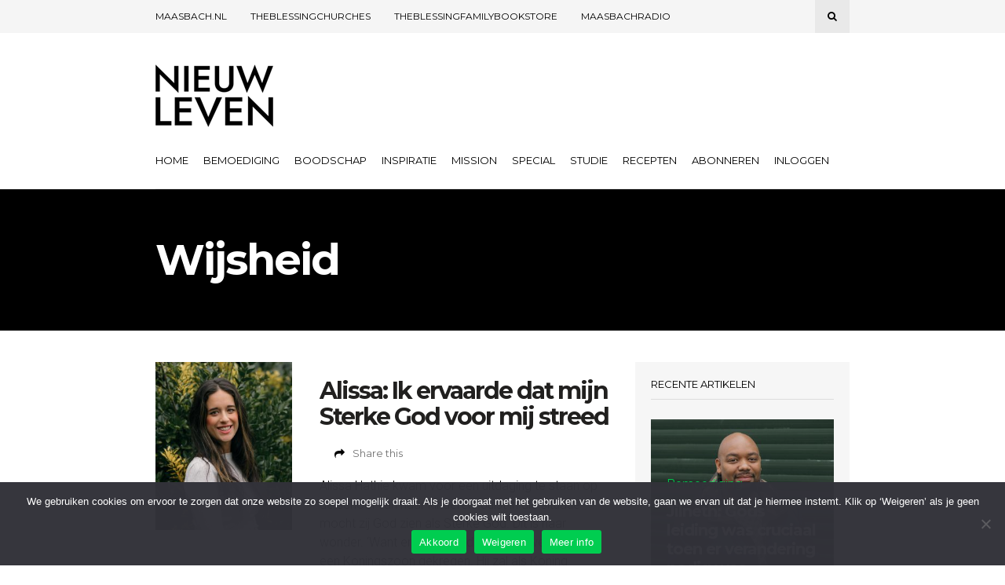

--- FILE ---
content_type: text/html; charset=UTF-8
request_url: https://www.nieuwlevenonline.nl/tag/wijsheid/
body_size: 21106
content:
<!DOCTYPE html>
<html lang="nl-NL">
<head>

	<!-- Meta -->
	<meta charset="UTF-8">
	<meta name="viewport" content="width=device-width, initial-scale=1">

	<!-- Link -->
	<link rel="profile" href="http://gmpg.org/xfn/11">
	<link rel="pingback" href="https://www.nieuwlevenonline.nl/xmlrpc.php">

	<!-- WP Head -->
	<meta name='robots' content='index, follow, max-image-preview:large, max-snippet:-1, max-video-preview:-1' />

	<!-- This site is optimized with the Yoast SEO plugin v26.6 - https://yoast.com/wordpress/plugins/seo/ -->
	<title>Wijsheid Archieven - Nieuw Leven Online</title>
	<link rel="canonical" href="https://www.nieuwlevenonline.nl/tag/wijsheid/" />
	<meta property="og:locale" content="nl_NL" />
	<meta property="og:type" content="article" />
	<meta property="og:title" content="Wijsheid Archieven - Nieuw Leven Online" />
	<meta property="og:url" content="https://www.nieuwlevenonline.nl/tag/wijsheid/" />
	<meta property="og:site_name" content="Nieuw Leven Online" />
	<meta name="twitter:card" content="summary_large_image" />
	<script type="application/ld+json" class="yoast-schema-graph">{"@context":"https://schema.org","@graph":[{"@type":"CollectionPage","@id":"https://www.nieuwlevenonline.nl/tag/wijsheid/","url":"https://www.nieuwlevenonline.nl/tag/wijsheid/","name":"Wijsheid Archieven - Nieuw Leven Online","isPartOf":{"@id":"https://www.nieuwlevenonline.nl/#website"},"primaryImageOfPage":{"@id":"https://www.nieuwlevenonline.nl/tag/wijsheid/#primaryimage"},"image":{"@id":"https://www.nieuwlevenonline.nl/tag/wijsheid/#primaryimage"},"thumbnailUrl":"https://www.nieuwlevenonline.nl/wp-content/uploads/Bemoediging-Alissa.jpg","breadcrumb":{"@id":"https://www.nieuwlevenonline.nl/tag/wijsheid/#breadcrumb"},"inLanguage":"nl-NL"},{"@type":"ImageObject","inLanguage":"nl-NL","@id":"https://www.nieuwlevenonline.nl/tag/wijsheid/#primaryimage","url":"https://www.nieuwlevenonline.nl/wp-content/uploads/Bemoediging-Alissa.jpg","contentUrl":"https://www.nieuwlevenonline.nl/wp-content/uploads/Bemoediging-Alissa.jpg","width":2000,"height":2000,"caption":"Alissa: Ik ervaarde dat mijn Sterke God voor mij streed"},{"@type":"BreadcrumbList","@id":"https://www.nieuwlevenonline.nl/tag/wijsheid/#breadcrumb","itemListElement":[{"@type":"ListItem","position":1,"name":"Home","item":"https://www.nieuwlevenonline.nl/"},{"@type":"ListItem","position":2,"name":"Wijsheid"}]},{"@type":"WebSite","@id":"https://www.nieuwlevenonline.nl/#website","url":"https://www.nieuwlevenonline.nl/","name":"Nieuw Leven Online","description":"","potentialAction":[{"@type":"SearchAction","target":{"@type":"EntryPoint","urlTemplate":"https://www.nieuwlevenonline.nl/?s={search_term_string}"},"query-input":{"@type":"PropertyValueSpecification","valueRequired":true,"valueName":"search_term_string"}}],"inLanguage":"nl-NL"}]}</script>
	<!-- / Yoast SEO plugin. -->


<link rel='dns-prefetch' href='//fonts.googleapis.com' />
<link rel="alternate" type="application/rss+xml" title="Nieuw Leven Online &raquo; feed" href="https://www.nieuwlevenonline.nl/feed/" />
<link rel="alternate" type="application/rss+xml" title="Nieuw Leven Online &raquo; reacties feed" href="https://www.nieuwlevenonline.nl/comments/feed/" />
<link rel="alternate" type="application/rss+xml" title="Nieuw Leven Online &raquo; Wijsheid tag feed" href="https://www.nieuwlevenonline.nl/tag/wijsheid/feed/" />
<script>(()=>{"use strict";const e=[400,500,600,700,800,900],t=e=>`wprm-min-${e}`,n=e=>`wprm-max-${e}`,s=new Set,o="ResizeObserver"in window,r=o?new ResizeObserver((e=>{for(const t of e)c(t.target)})):null,i=.5/(window.devicePixelRatio||1);function c(s){const o=s.getBoundingClientRect().width||0;for(let r=0;r<e.length;r++){const c=e[r],a=o<=c+i;o>c+i?s.classList.add(t(c)):s.classList.remove(t(c)),a?s.classList.add(n(c)):s.classList.remove(n(c))}}function a(e){s.has(e)||(s.add(e),r&&r.observe(e),c(e))}!function(e=document){e.querySelectorAll(".wprm-recipe").forEach(a)}();if(new MutationObserver((e=>{for(const t of e)for(const e of t.addedNodes)e instanceof Element&&(e.matches?.(".wprm-recipe")&&a(e),e.querySelectorAll?.(".wprm-recipe").forEach(a))})).observe(document.documentElement,{childList:!0,subtree:!0}),!o){let e=0;addEventListener("resize",(()=>{e&&cancelAnimationFrame(e),e=requestAnimationFrame((()=>s.forEach(c)))}),{passive:!0})}})();</script>		<!-- This site uses the Google Analytics by MonsterInsights plugin v9.11.1 - Using Analytics tracking - https://www.monsterinsights.com/ -->
							<script src="//www.googletagmanager.com/gtag/js?id=G-R46B8Y13VX"  data-cfasync="false" data-wpfc-render="false" type="text/javascript" async></script>
			<script data-cfasync="false" data-wpfc-render="false" type="text/javascript">
				var mi_version = '9.11.1';
				var mi_track_user = true;
				var mi_no_track_reason = '';
								var MonsterInsightsDefaultLocations = {"page_location":"https:\/\/www.nieuwlevenonline.nl\/tag\/wijsheid\/"};
								if ( typeof MonsterInsightsPrivacyGuardFilter === 'function' ) {
					var MonsterInsightsLocations = (typeof MonsterInsightsExcludeQuery === 'object') ? MonsterInsightsPrivacyGuardFilter( MonsterInsightsExcludeQuery ) : MonsterInsightsPrivacyGuardFilter( MonsterInsightsDefaultLocations );
				} else {
					var MonsterInsightsLocations = (typeof MonsterInsightsExcludeQuery === 'object') ? MonsterInsightsExcludeQuery : MonsterInsightsDefaultLocations;
				}

								var disableStrs = [
										'ga-disable-G-R46B8Y13VX',
									];

				/* Function to detect opted out users */
				function __gtagTrackerIsOptedOut() {
					for (var index = 0; index < disableStrs.length; index++) {
						if (document.cookie.indexOf(disableStrs[index] + '=true') > -1) {
							return true;
						}
					}

					return false;
				}

				/* Disable tracking if the opt-out cookie exists. */
				if (__gtagTrackerIsOptedOut()) {
					for (var index = 0; index < disableStrs.length; index++) {
						window[disableStrs[index]] = true;
					}
				}

				/* Opt-out function */
				function __gtagTrackerOptout() {
					for (var index = 0; index < disableStrs.length; index++) {
						document.cookie = disableStrs[index] + '=true; expires=Thu, 31 Dec 2099 23:59:59 UTC; path=/';
						window[disableStrs[index]] = true;
					}
				}

				if ('undefined' === typeof gaOptout) {
					function gaOptout() {
						__gtagTrackerOptout();
					}
				}
								window.dataLayer = window.dataLayer || [];

				window.MonsterInsightsDualTracker = {
					helpers: {},
					trackers: {},
				};
				if (mi_track_user) {
					function __gtagDataLayer() {
						dataLayer.push(arguments);
					}

					function __gtagTracker(type, name, parameters) {
						if (!parameters) {
							parameters = {};
						}

						if (parameters.send_to) {
							__gtagDataLayer.apply(null, arguments);
							return;
						}

						if (type === 'event') {
														parameters.send_to = monsterinsights_frontend.v4_id;
							var hookName = name;
							if (typeof parameters['event_category'] !== 'undefined') {
								hookName = parameters['event_category'] + ':' + name;
							}

							if (typeof MonsterInsightsDualTracker.trackers[hookName] !== 'undefined') {
								MonsterInsightsDualTracker.trackers[hookName](parameters);
							} else {
								__gtagDataLayer('event', name, parameters);
							}
							
						} else {
							__gtagDataLayer.apply(null, arguments);
						}
					}

					__gtagTracker('js', new Date());
					__gtagTracker('set', {
						'developer_id.dZGIzZG': true,
											});
					if ( MonsterInsightsLocations.page_location ) {
						__gtagTracker('set', MonsterInsightsLocations);
					}
										__gtagTracker('config', 'G-R46B8Y13VX', {"forceSSL":"true","link_attribution":"true"} );
										window.gtag = __gtagTracker;										(function () {
						/* https://developers.google.com/analytics/devguides/collection/analyticsjs/ */
						/* ga and __gaTracker compatibility shim. */
						var noopfn = function () {
							return null;
						};
						var newtracker = function () {
							return new Tracker();
						};
						var Tracker = function () {
							return null;
						};
						var p = Tracker.prototype;
						p.get = noopfn;
						p.set = noopfn;
						p.send = function () {
							var args = Array.prototype.slice.call(arguments);
							args.unshift('send');
							__gaTracker.apply(null, args);
						};
						var __gaTracker = function () {
							var len = arguments.length;
							if (len === 0) {
								return;
							}
							var f = arguments[len - 1];
							if (typeof f !== 'object' || f === null || typeof f.hitCallback !== 'function') {
								if ('send' === arguments[0]) {
									var hitConverted, hitObject = false, action;
									if ('event' === arguments[1]) {
										if ('undefined' !== typeof arguments[3]) {
											hitObject = {
												'eventAction': arguments[3],
												'eventCategory': arguments[2],
												'eventLabel': arguments[4],
												'value': arguments[5] ? arguments[5] : 1,
											}
										}
									}
									if ('pageview' === arguments[1]) {
										if ('undefined' !== typeof arguments[2]) {
											hitObject = {
												'eventAction': 'page_view',
												'page_path': arguments[2],
											}
										}
									}
									if (typeof arguments[2] === 'object') {
										hitObject = arguments[2];
									}
									if (typeof arguments[5] === 'object') {
										Object.assign(hitObject, arguments[5]);
									}
									if ('undefined' !== typeof arguments[1].hitType) {
										hitObject = arguments[1];
										if ('pageview' === hitObject.hitType) {
											hitObject.eventAction = 'page_view';
										}
									}
									if (hitObject) {
										action = 'timing' === arguments[1].hitType ? 'timing_complete' : hitObject.eventAction;
										hitConverted = mapArgs(hitObject);
										__gtagTracker('event', action, hitConverted);
									}
								}
								return;
							}

							function mapArgs(args) {
								var arg, hit = {};
								var gaMap = {
									'eventCategory': 'event_category',
									'eventAction': 'event_action',
									'eventLabel': 'event_label',
									'eventValue': 'event_value',
									'nonInteraction': 'non_interaction',
									'timingCategory': 'event_category',
									'timingVar': 'name',
									'timingValue': 'value',
									'timingLabel': 'event_label',
									'page': 'page_path',
									'location': 'page_location',
									'title': 'page_title',
									'referrer' : 'page_referrer',
								};
								for (arg in args) {
																		if (!(!args.hasOwnProperty(arg) || !gaMap.hasOwnProperty(arg))) {
										hit[gaMap[arg]] = args[arg];
									} else {
										hit[arg] = args[arg];
									}
								}
								return hit;
							}

							try {
								f.hitCallback();
							} catch (ex) {
							}
						};
						__gaTracker.create = newtracker;
						__gaTracker.getByName = newtracker;
						__gaTracker.getAll = function () {
							return [];
						};
						__gaTracker.remove = noopfn;
						__gaTracker.loaded = true;
						window['__gaTracker'] = __gaTracker;
					})();
									} else {
										console.log("");
					(function () {
						function __gtagTracker() {
							return null;
						}

						window['__gtagTracker'] = __gtagTracker;
						window['gtag'] = __gtagTracker;
					})();
									}
			</script>
							<!-- / Google Analytics by MonsterInsights -->
		<style id='wp-img-auto-sizes-contain-inline-css' type='text/css'>
img:is([sizes=auto i],[sizes^="auto," i]){contain-intrinsic-size:3000px 1500px}
/*# sourceURL=wp-img-auto-sizes-contain-inline-css */
</style>
<link rel='stylesheet' id='wprm-public-css' href='https://www.nieuwlevenonline.nl/wp-content/plugins/wp-recipe-maker/dist/public-modern.css?ver=10.2.4' type='text/css' media='all' />
<style id='wp-emoji-styles-inline-css' type='text/css'>

	img.wp-smiley, img.emoji {
		display: inline !important;
		border: none !important;
		box-shadow: none !important;
		height: 1em !important;
		width: 1em !important;
		margin: 0 0.07em !important;
		vertical-align: -0.1em !important;
		background: none !important;
		padding: 0 !important;
	}
/*# sourceURL=wp-emoji-styles-inline-css */
</style>
<link rel='stylesheet' id='wp-block-library-css' href='https://www.nieuwlevenonline.nl/wp-includes/css/dist/block-library/style.min.css?ver=6.9' type='text/css' media='all' />
<style id='global-styles-inline-css' type='text/css'>
:root{--wp--preset--aspect-ratio--square: 1;--wp--preset--aspect-ratio--4-3: 4/3;--wp--preset--aspect-ratio--3-4: 3/4;--wp--preset--aspect-ratio--3-2: 3/2;--wp--preset--aspect-ratio--2-3: 2/3;--wp--preset--aspect-ratio--16-9: 16/9;--wp--preset--aspect-ratio--9-16: 9/16;--wp--preset--color--black: #000000;--wp--preset--color--cyan-bluish-gray: #abb8c3;--wp--preset--color--white: #ffffff;--wp--preset--color--pale-pink: #f78da7;--wp--preset--color--vivid-red: #cf2e2e;--wp--preset--color--luminous-vivid-orange: #ff6900;--wp--preset--color--luminous-vivid-amber: #fcb900;--wp--preset--color--light-green-cyan: #7bdcb5;--wp--preset--color--vivid-green-cyan: #00d084;--wp--preset--color--pale-cyan-blue: #8ed1fc;--wp--preset--color--vivid-cyan-blue: #0693e3;--wp--preset--color--vivid-purple: #9b51e0;--wp--preset--gradient--vivid-cyan-blue-to-vivid-purple: linear-gradient(135deg,rgb(6,147,227) 0%,rgb(155,81,224) 100%);--wp--preset--gradient--light-green-cyan-to-vivid-green-cyan: linear-gradient(135deg,rgb(122,220,180) 0%,rgb(0,208,130) 100%);--wp--preset--gradient--luminous-vivid-amber-to-luminous-vivid-orange: linear-gradient(135deg,rgb(252,185,0) 0%,rgb(255,105,0) 100%);--wp--preset--gradient--luminous-vivid-orange-to-vivid-red: linear-gradient(135deg,rgb(255,105,0) 0%,rgb(207,46,46) 100%);--wp--preset--gradient--very-light-gray-to-cyan-bluish-gray: linear-gradient(135deg,rgb(238,238,238) 0%,rgb(169,184,195) 100%);--wp--preset--gradient--cool-to-warm-spectrum: linear-gradient(135deg,rgb(74,234,220) 0%,rgb(151,120,209) 20%,rgb(207,42,186) 40%,rgb(238,44,130) 60%,rgb(251,105,98) 80%,rgb(254,248,76) 100%);--wp--preset--gradient--blush-light-purple: linear-gradient(135deg,rgb(255,206,236) 0%,rgb(152,150,240) 100%);--wp--preset--gradient--blush-bordeaux: linear-gradient(135deg,rgb(254,205,165) 0%,rgb(254,45,45) 50%,rgb(107,0,62) 100%);--wp--preset--gradient--luminous-dusk: linear-gradient(135deg,rgb(255,203,112) 0%,rgb(199,81,192) 50%,rgb(65,88,208) 100%);--wp--preset--gradient--pale-ocean: linear-gradient(135deg,rgb(255,245,203) 0%,rgb(182,227,212) 50%,rgb(51,167,181) 100%);--wp--preset--gradient--electric-grass: linear-gradient(135deg,rgb(202,248,128) 0%,rgb(113,206,126) 100%);--wp--preset--gradient--midnight: linear-gradient(135deg,rgb(2,3,129) 0%,rgb(40,116,252) 100%);--wp--preset--font-size--small: 13px;--wp--preset--font-size--medium: 20px;--wp--preset--font-size--large: 36px;--wp--preset--font-size--x-large: 42px;--wp--preset--spacing--20: 0.44rem;--wp--preset--spacing--30: 0.67rem;--wp--preset--spacing--40: 1rem;--wp--preset--spacing--50: 1.5rem;--wp--preset--spacing--60: 2.25rem;--wp--preset--spacing--70: 3.38rem;--wp--preset--spacing--80: 5.06rem;--wp--preset--shadow--natural: 6px 6px 9px rgba(0, 0, 0, 0.2);--wp--preset--shadow--deep: 12px 12px 50px rgba(0, 0, 0, 0.4);--wp--preset--shadow--sharp: 6px 6px 0px rgba(0, 0, 0, 0.2);--wp--preset--shadow--outlined: 6px 6px 0px -3px rgb(255, 255, 255), 6px 6px rgb(0, 0, 0);--wp--preset--shadow--crisp: 6px 6px 0px rgb(0, 0, 0);}:where(.is-layout-flex){gap: 0.5em;}:where(.is-layout-grid){gap: 0.5em;}body .is-layout-flex{display: flex;}.is-layout-flex{flex-wrap: wrap;align-items: center;}.is-layout-flex > :is(*, div){margin: 0;}body .is-layout-grid{display: grid;}.is-layout-grid > :is(*, div){margin: 0;}:where(.wp-block-columns.is-layout-flex){gap: 2em;}:where(.wp-block-columns.is-layout-grid){gap: 2em;}:where(.wp-block-post-template.is-layout-flex){gap: 1.25em;}:where(.wp-block-post-template.is-layout-grid){gap: 1.25em;}.has-black-color{color: var(--wp--preset--color--black) !important;}.has-cyan-bluish-gray-color{color: var(--wp--preset--color--cyan-bluish-gray) !important;}.has-white-color{color: var(--wp--preset--color--white) !important;}.has-pale-pink-color{color: var(--wp--preset--color--pale-pink) !important;}.has-vivid-red-color{color: var(--wp--preset--color--vivid-red) !important;}.has-luminous-vivid-orange-color{color: var(--wp--preset--color--luminous-vivid-orange) !important;}.has-luminous-vivid-amber-color{color: var(--wp--preset--color--luminous-vivid-amber) !important;}.has-light-green-cyan-color{color: var(--wp--preset--color--light-green-cyan) !important;}.has-vivid-green-cyan-color{color: var(--wp--preset--color--vivid-green-cyan) !important;}.has-pale-cyan-blue-color{color: var(--wp--preset--color--pale-cyan-blue) !important;}.has-vivid-cyan-blue-color{color: var(--wp--preset--color--vivid-cyan-blue) !important;}.has-vivid-purple-color{color: var(--wp--preset--color--vivid-purple) !important;}.has-black-background-color{background-color: var(--wp--preset--color--black) !important;}.has-cyan-bluish-gray-background-color{background-color: var(--wp--preset--color--cyan-bluish-gray) !important;}.has-white-background-color{background-color: var(--wp--preset--color--white) !important;}.has-pale-pink-background-color{background-color: var(--wp--preset--color--pale-pink) !important;}.has-vivid-red-background-color{background-color: var(--wp--preset--color--vivid-red) !important;}.has-luminous-vivid-orange-background-color{background-color: var(--wp--preset--color--luminous-vivid-orange) !important;}.has-luminous-vivid-amber-background-color{background-color: var(--wp--preset--color--luminous-vivid-amber) !important;}.has-light-green-cyan-background-color{background-color: var(--wp--preset--color--light-green-cyan) !important;}.has-vivid-green-cyan-background-color{background-color: var(--wp--preset--color--vivid-green-cyan) !important;}.has-pale-cyan-blue-background-color{background-color: var(--wp--preset--color--pale-cyan-blue) !important;}.has-vivid-cyan-blue-background-color{background-color: var(--wp--preset--color--vivid-cyan-blue) !important;}.has-vivid-purple-background-color{background-color: var(--wp--preset--color--vivid-purple) !important;}.has-black-border-color{border-color: var(--wp--preset--color--black) !important;}.has-cyan-bluish-gray-border-color{border-color: var(--wp--preset--color--cyan-bluish-gray) !important;}.has-white-border-color{border-color: var(--wp--preset--color--white) !important;}.has-pale-pink-border-color{border-color: var(--wp--preset--color--pale-pink) !important;}.has-vivid-red-border-color{border-color: var(--wp--preset--color--vivid-red) !important;}.has-luminous-vivid-orange-border-color{border-color: var(--wp--preset--color--luminous-vivid-orange) !important;}.has-luminous-vivid-amber-border-color{border-color: var(--wp--preset--color--luminous-vivid-amber) !important;}.has-light-green-cyan-border-color{border-color: var(--wp--preset--color--light-green-cyan) !important;}.has-vivid-green-cyan-border-color{border-color: var(--wp--preset--color--vivid-green-cyan) !important;}.has-pale-cyan-blue-border-color{border-color: var(--wp--preset--color--pale-cyan-blue) !important;}.has-vivid-cyan-blue-border-color{border-color: var(--wp--preset--color--vivid-cyan-blue) !important;}.has-vivid-purple-border-color{border-color: var(--wp--preset--color--vivid-purple) !important;}.has-vivid-cyan-blue-to-vivid-purple-gradient-background{background: var(--wp--preset--gradient--vivid-cyan-blue-to-vivid-purple) !important;}.has-light-green-cyan-to-vivid-green-cyan-gradient-background{background: var(--wp--preset--gradient--light-green-cyan-to-vivid-green-cyan) !important;}.has-luminous-vivid-amber-to-luminous-vivid-orange-gradient-background{background: var(--wp--preset--gradient--luminous-vivid-amber-to-luminous-vivid-orange) !important;}.has-luminous-vivid-orange-to-vivid-red-gradient-background{background: var(--wp--preset--gradient--luminous-vivid-orange-to-vivid-red) !important;}.has-very-light-gray-to-cyan-bluish-gray-gradient-background{background: var(--wp--preset--gradient--very-light-gray-to-cyan-bluish-gray) !important;}.has-cool-to-warm-spectrum-gradient-background{background: var(--wp--preset--gradient--cool-to-warm-spectrum) !important;}.has-blush-light-purple-gradient-background{background: var(--wp--preset--gradient--blush-light-purple) !important;}.has-blush-bordeaux-gradient-background{background: var(--wp--preset--gradient--blush-bordeaux) !important;}.has-luminous-dusk-gradient-background{background: var(--wp--preset--gradient--luminous-dusk) !important;}.has-pale-ocean-gradient-background{background: var(--wp--preset--gradient--pale-ocean) !important;}.has-electric-grass-gradient-background{background: var(--wp--preset--gradient--electric-grass) !important;}.has-midnight-gradient-background{background: var(--wp--preset--gradient--midnight) !important;}.has-small-font-size{font-size: var(--wp--preset--font-size--small) !important;}.has-medium-font-size{font-size: var(--wp--preset--font-size--medium) !important;}.has-large-font-size{font-size: var(--wp--preset--font-size--large) !important;}.has-x-large-font-size{font-size: var(--wp--preset--font-size--x-large) !important;}
/*# sourceURL=global-styles-inline-css */
</style>

<style id='classic-theme-styles-inline-css' type='text/css'>
/*! This file is auto-generated */
.wp-block-button__link{color:#fff;background-color:#32373c;border-radius:9999px;box-shadow:none;text-decoration:none;padding:calc(.667em + 2px) calc(1.333em + 2px);font-size:1.125em}.wp-block-file__button{background:#32373c;color:#fff;text-decoration:none}
/*# sourceURL=/wp-includes/css/classic-themes.min.css */
</style>
<link rel='stylesheet' id='cookie-notice-front-css' href='https://www.nieuwlevenonline.nl/wp-content/plugins/cookie-notice/css/front.min.css?ver=2.5.11' type='text/css' media='all' />
<link rel='stylesheet' id='optinforms-stylesheet-css' href='https://www.nieuwlevenonline.nl/wp-content/plugins/optin-forms/css/optinforms.css?ver=1.3.7.1' type='text/css' media='all' />
<link rel='stylesheet' id='woocommerce-layout-css' href='https://www.nieuwlevenonline.nl/wp-content/plugins/woocommerce/assets/css/woocommerce-layout.css?ver=10.4.3' type='text/css' media='all' />
<link rel='stylesheet' id='woocommerce-smallscreen-css' href='https://www.nieuwlevenonline.nl/wp-content/plugins/woocommerce/assets/css/woocommerce-smallscreen.css?ver=10.4.3' type='text/css' media='only screen and (max-width: 768px)' />
<link rel='stylesheet' id='woocommerce-general-css' href='https://www.nieuwlevenonline.nl/wp-content/plugins/woocommerce/assets/css/woocommerce.css?ver=10.4.3' type='text/css' media='all' />
<style id='woocommerce-inline-inline-css' type='text/css'>
.woocommerce form .form-row .required { visibility: visible; }
/*# sourceURL=woocommerce-inline-inline-css */
</style>
<link rel='stylesheet' id='wc-memberships-frontend-css' href='https://www.nieuwlevenonline.nl/wp-content/plugins/woocommerce-memberships/assets/css/frontend/wc-memberships-frontend.min.css?ver=1.27.4' type='text/css' media='all' />
<link rel='stylesheet' id='parent-style-css' href='https://www.nieuwlevenonline.nl/wp-content/themes/wonderwall-magazine/style.css?ver=1.1.9' type='text/css' media='all' />
<link rel='stylesheet' id='child-style-css' href='https://www.nieuwlevenonline.nl/wp-content/themes/wonderwall-magazine-child/style.css?ver=1.0' type='text/css' media='all' />
<link rel='stylesheet' id='wonderwall-magazine-style-css' href='https://www.nieuwlevenonline.nl/wp-content/themes/wonderwall-magazine-child/style.css?ver=1.1.9' type='text/css' media='all' />
<link rel='stylesheet' id='font-awesome-css' href='https://www.nieuwlevenonline.nl/wp-content/themes/wonderwall-magazine/css/fonts/font-awesome/font-awesome.css?ver=6.9' type='text/css' media='all' />
<link rel='stylesheet' id='wonderwall-magazine-plugins-css' href='https://www.nieuwlevenonline.nl/wp-content/themes/wonderwall-magazine/css/plugins.css?ver=6.9' type='text/css' media='all' />
<link rel='stylesheet' id='wonderwall-magazine-google-fonts-css' href='//fonts.googleapis.com/css?family=Roboto%3A300%2C400%2C700%2C400italic%7CMontserrat%3A400%2C700%2C400italic%7CAbril+Fatface%3A400%2C400italic%2C700%7CHeebo%3A400%2C400italic%2C700%2C700italic&#038;ver=1.1.9' type='text/css' media='all' />
<link rel='stylesheet' id='wonderwall-magazine-woocommerce-css' href='https://www.nieuwlevenonline.nl/wp-content/themes/wonderwall-magazine/inc/woocommerce/css/woocommerce.css?ver=1.0' type='text/css' media='all' />
<link rel='stylesheet' id='mollie-applepaydirect-css' href='https://www.nieuwlevenonline.nl/wp-content/plugins/mollie-payments-for-woocommerce/public/css/mollie-applepaydirect.min.css?ver=1767704997' type='text/css' media='screen' />
<script type="text/javascript" src="https://www.nieuwlevenonline.nl/wp-content/plugins/google-analytics-for-wordpress/assets/js/frontend-gtag.min.js?ver=9.11.1" id="monsterinsights-frontend-script-js" async="async" data-wp-strategy="async"></script>
<script data-cfasync="false" data-wpfc-render="false" type="text/javascript" id='monsterinsights-frontend-script-js-extra'>/* <![CDATA[ */
var monsterinsights_frontend = {"js_events_tracking":"true","download_extensions":"doc,pdf,ppt,zip,xls,docx,pptx,xlsx","inbound_paths":"[{\"path\":\"\\\/go\\\/\",\"label\":\"affiliate\"},{\"path\":\"\\\/recommend\\\/\",\"label\":\"affiliate\"}]","home_url":"https:\/\/www.nieuwlevenonline.nl","hash_tracking":"false","v4_id":"G-R46B8Y13VX"};/* ]]> */
</script>
<script type="text/javascript" id="cookie-notice-front-js-before">
/* <![CDATA[ */
var cnArgs = {"ajaxUrl":"https:\/\/www.nieuwlevenonline.nl\/wp-admin\/admin-ajax.php","nonce":"5d3904e70d","hideEffect":"fade","position":"bottom","onScroll":false,"onScrollOffset":100,"onClick":false,"cookieName":"cookie_notice_accepted","cookieTime":2592000,"cookieTimeRejected":2592000,"globalCookie":false,"redirection":false,"cache":false,"revokeCookies":false,"revokeCookiesOpt":"automatic"};

//# sourceURL=cookie-notice-front-js-before
/* ]]> */
</script>
<script type="text/javascript" src="https://www.nieuwlevenonline.nl/wp-content/plugins/cookie-notice/js/front.min.js?ver=2.5.11" id="cookie-notice-front-js"></script>
<script type="text/javascript" src="https://www.nieuwlevenonline.nl/wp-includes/js/jquery/jquery.min.js?ver=3.7.1" id="jquery-core-js"></script>
<script type="text/javascript" src="https://www.nieuwlevenonline.nl/wp-includes/js/jquery/jquery-migrate.min.js?ver=3.4.1" id="jquery-migrate-js"></script>
<script type="text/javascript" src="https://www.nieuwlevenonline.nl/wp-content/plugins/woocommerce/assets/js/jquery-blockui/jquery.blockUI.min.js?ver=2.7.0-wc.10.4.3" id="wc-jquery-blockui-js" defer="defer" data-wp-strategy="defer"></script>
<script type="text/javascript" src="https://www.nieuwlevenonline.nl/wp-content/plugins/woocommerce/assets/js/js-cookie/js.cookie.min.js?ver=2.1.4-wc.10.4.3" id="wc-js-cookie-js" defer="defer" data-wp-strategy="defer"></script>
<script type="text/javascript" id="woocommerce-js-extra">
/* <![CDATA[ */
var woocommerce_params = {"ajax_url":"/wp-admin/admin-ajax.php","wc_ajax_url":"/?wc-ajax=%%endpoint%%","i18n_password_show":"Wachtwoord weergeven","i18n_password_hide":"Wachtwoord verbergen"};
//# sourceURL=woocommerce-js-extra
/* ]]> */
</script>
<script type="text/javascript" src="https://www.nieuwlevenonline.nl/wp-content/plugins/woocommerce/assets/js/frontend/woocommerce.min.js?ver=10.4.3" id="woocommerce-js" defer="defer" data-wp-strategy="defer"></script>
<link rel="https://api.w.org/" href="https://www.nieuwlevenonline.nl/wp-json/" /><link rel="alternate" title="JSON" type="application/json" href="https://www.nieuwlevenonline.nl/wp-json/wp/v2/tags/158" /><link rel="EditURI" type="application/rsd+xml" title="RSD" href="https://www.nieuwlevenonline.nl/xmlrpc.php?rsd" />
<meta name="generator" content="WordPress 6.9" />
<meta name="generator" content="WooCommerce 10.4.3" />
<style type="text/css"> .tippy-box[data-theme~="wprm"] { background-color: #333333; color: #FFFFFF; } .tippy-box[data-theme~="wprm"][data-placement^="top"] > .tippy-arrow::before { border-top-color: #333333; } .tippy-box[data-theme~="wprm"][data-placement^="bottom"] > .tippy-arrow::before { border-bottom-color: #333333; } .tippy-box[data-theme~="wprm"][data-placement^="left"] > .tippy-arrow::before { border-left-color: #333333; } .tippy-box[data-theme~="wprm"][data-placement^="right"] > .tippy-arrow::before { border-right-color: #333333; } .tippy-box[data-theme~="wprm"] a { color: #FFFFFF; } .wprm-comment-rating svg { width: 18px !important; height: 18px !important; } img.wprm-comment-rating { width: 90px !important; height: 18px !important; } body { --comment-rating-star-color: #343434; } body { --wprm-popup-font-size: 16px; } body { --wprm-popup-background: #ffffff; } body { --wprm-popup-title: #000000; } body { --wprm-popup-content: #444444; } body { --wprm-popup-button-background: #444444; } body { --wprm-popup-button-text: #ffffff; } body { --wprm-popup-accent: #747B2D; }</style><style type="text/css">.wprm-glossary-term {color: #5A822B;text-decoration: underline;cursor: help;}</style><style type="text/css">.wprm-recipe-template-nlo-snippet-basic {
    font-family: inherit; /*wprm_font_family type=font*/
    font-size: 0.9em; /*wprm_font_size type=font_size*/
    text-align: center; /*wprm_text_align type=align*/
    margin-top: 0px; /*wprm_margin_top type=size*/
    margin-bottom: 10px; /*wprm_margin_bottom type=size*/
}
.wprm-recipe-template-nlo-snippet-basic a  {
    margin: 5px; /*wprm_margin_button type=size*/
    margin: 5px; /*wprm_margin_button type=size*/
}

.wprm-recipe-template-nlo-snippet-basic a:first-child {
    margin-left: 0;
}
.wprm-recipe-template-nlo-snippet-basic a:last-child {
    margin-right: 0;
}.wprm-recipe-template-snippet-basic-buttons {
    font-family: inherit; /* wprm_font_family type=font */
    font-size: 0.9em; /* wprm_font_size type=font_size */
    text-align: center; /* wprm_text_align type=align */
    margin-top: 0px; /* wprm_margin_top type=size */
    margin-bottom: 10px; /* wprm_margin_bottom type=size */
}
.wprm-recipe-template-snippet-basic-buttons a  {
    margin: 5px; /* wprm_margin_button type=size */
    margin: 5px; /* wprm_margin_button type=size */
}

.wprm-recipe-template-snippet-basic-buttons a:first-child {
    margin-left: 0;
}
.wprm-recipe-template-snippet-basic-buttons a:last-child {
    margin-right: 0;
}.wprm-recipe-template-nieuw-leven-online {
    margin: 20px auto;
    background-color: #ffffff; /*wprm_background type=color*/
    font-family: -apple-system, BlinkMacSystemFont, "Segoe UI", Roboto, Oxygen-Sans, Ubuntu, Cantarell, "Helvetica Neue", sans-serif; /*wprm_main_font_family type=font*/
    font-size: 1em; /*wprm_main_font_size type=font_size*/
    line-height: 1.5em !important; /*wprm_main_line_height type=font_size*/
    color: #000000; /*wprm_main_text type=color*/
    max-width: 950px; /*wprm_max_width type=size*/
}
.wprm-recipe-template-nieuw-leven-online a {
    color: #23eea4; /*wprm_link type=color*/
}
.wprm-recipe-template-nieuw-leven-online p, .wprm-recipe-template-nieuw-leven-online li {
    font-family: -apple-system, BlinkMacSystemFont, "Segoe UI", Roboto, Oxygen-Sans, Ubuntu, Cantarell, "Helvetica Neue", sans-serif; /*wprm_main_font_family type=font*/
    font-size: 1em !important;
    line-height: 1.5em !important; /*wprm_main_line_height type=font_size*/
}
.wprm-recipe-template-nieuw-leven-online li {
    margin: 0 0 0 32px !important;
    padding: 0 !important;
}
.rtl .wprm-recipe-template-nieuw-leven-online li {
    margin: 0 32px 0 0 !important;
}
.wprm-recipe-template-nieuw-leven-online ol, .wprm-recipe-template-nieuw-leven-online ul {
    margin: 0 !important;
    padding: 0 !important;
}
.wprm-recipe-template-nieuw-leven-online br {
    display: none;
}
.wprm-recipe-template-nieuw-leven-online .wprm-recipe-name,
.wprm-recipe-template-nieuw-leven-online .wprm-recipe-header {
    font-family: -apple-system, BlinkMacSystemFont, "Segoe UI", Roboto, Oxygen-Sans, Ubuntu, Cantarell, "Helvetica Neue", sans-serif; /*wprm_header_font_family type=font*/
    color: #212121; /*wprm_header_text type=color*/
    line-height: 1.3em; /*wprm_header_line_height type=font_size*/
}
.wprm-recipe-template-nieuw-leven-online h1,
.wprm-recipe-template-nieuw-leven-online h2,
.wprm-recipe-template-nieuw-leven-online h3,
.wprm-recipe-template-nieuw-leven-online h4,
.wprm-recipe-template-nieuw-leven-online h5,
.wprm-recipe-template-nieuw-leven-online h6 {
    font-family: -apple-system, BlinkMacSystemFont, "Segoe UI", Roboto, Oxygen-Sans, Ubuntu, Cantarell, "Helvetica Neue", sans-serif; /*wprm_header_font_family type=font*/
    color: #212121; /*wprm_header_text type=color*/
    line-height: 1.3em; /*wprm_header_line_height type=font_size*/
    margin: 0 !important;
    padding: 0 !important;
}
.wprm-recipe-template-nieuw-leven-online .wprm-recipe-header {
    margin-top: 1.2em !important;
}
.wprm-recipe-template-nieuw-leven-online h1 {
    font-size: 2em; /*wprm_h1_size type=font_size*/
}
.wprm-recipe-template-nieuw-leven-online h2 {
    font-size: 1.8em; /*wprm_h2_size type=font_size*/
}
.wprm-recipe-template-nieuw-leven-online h3 {
    font-size: 1.2em; /*wprm_h3_size type=font_size*/
}
.wprm-recipe-template-nieuw-leven-online h4 {
    font-size: 1em; /*wprm_h4_size type=font_size*/
}
.wprm-recipe-template-nieuw-leven-online h5 {
    font-size: 1em; /*wprm_h5_size type=font_size*/
}
.wprm-recipe-template-nieuw-leven-online h6 {
    font-size: 1em; /*wprm_h6_size type=font_size*/
}.wprm-recipe-template-nieuw-leven-online {
    font-size: 1em; /*wprm_main_font_size type=font_size*/
	border-style: solid; /*wprm_border_style type=border*/
	border-width: 1px; /*wprm_border_width type=size*/
	border-color: #9b9b9b; /*wprm_border type=color*/
    padding: 10px;
    background-color: #ffffff; /*wprm_background type=color*/
    max-width: 950px; /*wprm_max_width type=size*/
}
.wprm-recipe-template-nieuw-leven-online a {
    color: #23eea4; /*wprm_link type=color*/
}
.wprm-recipe-template-nieuw-leven-online .wprm-recipe-name {
    line-height: 1.3em;
    font-weight: bold;
}
.wprm-recipe-template-nieuw-leven-online .wprm-template-chic-buttons {
	clear: both;
    font-size: 0.9em;
    text-align: center;
}
.wprm-recipe-template-nieuw-leven-online .wprm-template-chic-buttons .wprm-recipe-icon {
    margin-right: 5px;
}
.wprm-recipe-template-nieuw-leven-online .wprm-recipe-header {
	margin-bottom: 0.5em !important;
}
.wprm-recipe-template-nieuw-leven-online .wprm-nutrition-label-container {
	font-size: 0.9em;
}
.wprm-recipe-template-nieuw-leven-online .wprm-call-to-action {
	border-radius: 3px;
}.wprm-recipe-template-compact-howto {
    margin: 20px auto;
    background-color: #fafafa; /* wprm_background type=color */
    font-family: -apple-system, BlinkMacSystemFont, "Segoe UI", Roboto, Oxygen-Sans, Ubuntu, Cantarell, "Helvetica Neue", sans-serif; /* wprm_main_font_family type=font */
    font-size: 0.9em; /* wprm_main_font_size type=font_size */
    line-height: 1.5em; /* wprm_main_line_height type=font_size */
    color: #333333; /* wprm_main_text type=color */
    max-width: 650px; /* wprm_max_width type=size */
}
.wprm-recipe-template-compact-howto a {
    color: #3498db; /* wprm_link type=color */
}
.wprm-recipe-template-compact-howto p, .wprm-recipe-template-compact-howto li {
    font-family: -apple-system, BlinkMacSystemFont, "Segoe UI", Roboto, Oxygen-Sans, Ubuntu, Cantarell, "Helvetica Neue", sans-serif; /* wprm_main_font_family type=font */
    font-size: 1em !important;
    line-height: 1.5em !important; /* wprm_main_line_height type=font_size */
}
.wprm-recipe-template-compact-howto li {
    margin: 0 0 0 32px !important;
    padding: 0 !important;
}
.rtl .wprm-recipe-template-compact-howto li {
    margin: 0 32px 0 0 !important;
}
.wprm-recipe-template-compact-howto ol, .wprm-recipe-template-compact-howto ul {
    margin: 0 !important;
    padding: 0 !important;
}
.wprm-recipe-template-compact-howto br {
    display: none;
}
.wprm-recipe-template-compact-howto .wprm-recipe-name,
.wprm-recipe-template-compact-howto .wprm-recipe-header {
    font-family: -apple-system, BlinkMacSystemFont, "Segoe UI", Roboto, Oxygen-Sans, Ubuntu, Cantarell, "Helvetica Neue", sans-serif; /* wprm_header_font_family type=font */
    color: #000000; /* wprm_header_text type=color */
    line-height: 1.3em; /* wprm_header_line_height type=font_size */
}
.wprm-recipe-template-compact-howto .wprm-recipe-header * {
    font-family: -apple-system, BlinkMacSystemFont, "Segoe UI", Roboto, Oxygen-Sans, Ubuntu, Cantarell, "Helvetica Neue", sans-serif; /* wprm_main_font_family type=font */
}
.wprm-recipe-template-compact-howto h1,
.wprm-recipe-template-compact-howto h2,
.wprm-recipe-template-compact-howto h3,
.wprm-recipe-template-compact-howto h4,
.wprm-recipe-template-compact-howto h5,
.wprm-recipe-template-compact-howto h6 {
    font-family: -apple-system, BlinkMacSystemFont, "Segoe UI", Roboto, Oxygen-Sans, Ubuntu, Cantarell, "Helvetica Neue", sans-serif; /* wprm_header_font_family type=font */
    color: #212121; /* wprm_header_text type=color */
    line-height: 1.3em; /* wprm_header_line_height type=font_size */
    margin: 0 !important;
    padding: 0 !important;
}
.wprm-recipe-template-compact-howto .wprm-recipe-header {
    margin-top: 1.2em !important;
}
.wprm-recipe-template-compact-howto h1 {
    font-size: 2em; /* wprm_h1_size type=font_size */
}
.wprm-recipe-template-compact-howto h2 {
    font-size: 1.8em; /* wprm_h2_size type=font_size */
}
.wprm-recipe-template-compact-howto h3 {
    font-size: 1.2em; /* wprm_h3_size type=font_size */
}
.wprm-recipe-template-compact-howto h4 {
    font-size: 1em; /* wprm_h4_size type=font_size */
}
.wprm-recipe-template-compact-howto h5 {
    font-size: 1em; /* wprm_h5_size type=font_size */
}
.wprm-recipe-template-compact-howto h6 {
    font-size: 1em; /* wprm_h6_size type=font_size */
}.wprm-recipe-template-compact-howto {
	border-style: solid; /* wprm_border_style type=border */
	border-width: 1px; /* wprm_border_width type=size */
	border-color: #777777; /* wprm_border type=color */
	border-radius: 0px; /* wprm_border_radius type=size */
	padding: 10px;
}.wprm-recipe-template-chic {
    margin: 20px auto;
    background-color: #fafafa; /* wprm_background type=color */
    font-family: -apple-system, BlinkMacSystemFont, "Segoe UI", Roboto, Oxygen-Sans, Ubuntu, Cantarell, "Helvetica Neue", sans-serif; /* wprm_main_font_family type=font */
    font-size: 0.9em; /* wprm_main_font_size type=font_size */
    line-height: 1.5em; /* wprm_main_line_height type=font_size */
    color: #333333; /* wprm_main_text type=color */
    max-width: 650px; /* wprm_max_width type=size */
}
.wprm-recipe-template-chic a {
    color: #3498db; /* wprm_link type=color */
}
.wprm-recipe-template-chic p, .wprm-recipe-template-chic li {
    font-family: -apple-system, BlinkMacSystemFont, "Segoe UI", Roboto, Oxygen-Sans, Ubuntu, Cantarell, "Helvetica Neue", sans-serif; /* wprm_main_font_family type=font */
    font-size: 1em !important;
    line-height: 1.5em !important; /* wprm_main_line_height type=font_size */
}
.wprm-recipe-template-chic li {
    margin: 0 0 0 32px !important;
    padding: 0 !important;
}
.rtl .wprm-recipe-template-chic li {
    margin: 0 32px 0 0 !important;
}
.wprm-recipe-template-chic ol, .wprm-recipe-template-chic ul {
    margin: 0 !important;
    padding: 0 !important;
}
.wprm-recipe-template-chic br {
    display: none;
}
.wprm-recipe-template-chic .wprm-recipe-name,
.wprm-recipe-template-chic .wprm-recipe-header {
    font-family: -apple-system, BlinkMacSystemFont, "Segoe UI", Roboto, Oxygen-Sans, Ubuntu, Cantarell, "Helvetica Neue", sans-serif; /* wprm_header_font_family type=font */
    color: #000000; /* wprm_header_text type=color */
    line-height: 1.3em; /* wprm_header_line_height type=font_size */
}
.wprm-recipe-template-chic .wprm-recipe-header * {
    font-family: -apple-system, BlinkMacSystemFont, "Segoe UI", Roboto, Oxygen-Sans, Ubuntu, Cantarell, "Helvetica Neue", sans-serif; /* wprm_main_font_family type=font */
}
.wprm-recipe-template-chic h1,
.wprm-recipe-template-chic h2,
.wprm-recipe-template-chic h3,
.wprm-recipe-template-chic h4,
.wprm-recipe-template-chic h5,
.wprm-recipe-template-chic h6 {
    font-family: -apple-system, BlinkMacSystemFont, "Segoe UI", Roboto, Oxygen-Sans, Ubuntu, Cantarell, "Helvetica Neue", sans-serif; /* wprm_header_font_family type=font */
    color: #212121; /* wprm_header_text type=color */
    line-height: 1.3em; /* wprm_header_line_height type=font_size */
    margin: 0 !important;
    padding: 0 !important;
}
.wprm-recipe-template-chic .wprm-recipe-header {
    margin-top: 1.2em !important;
}
.wprm-recipe-template-chic h1 {
    font-size: 2em; /* wprm_h1_size type=font_size */
}
.wprm-recipe-template-chic h2 {
    font-size: 1.8em; /* wprm_h2_size type=font_size */
}
.wprm-recipe-template-chic h3 {
    font-size: 1.2em; /* wprm_h3_size type=font_size */
}
.wprm-recipe-template-chic h4 {
    font-size: 1em; /* wprm_h4_size type=font_size */
}
.wprm-recipe-template-chic h5 {
    font-size: 1em; /* wprm_h5_size type=font_size */
}
.wprm-recipe-template-chic h6 {
    font-size: 1em; /* wprm_h6_size type=font_size */
}.wprm-recipe-template-chic {
    font-size: 1em; /* wprm_main_font_size type=font_size */
	border-style: solid; /* wprm_border_style type=border */
	border-width: 1px; /* wprm_border_width type=size */
	border-color: #E0E0E0; /* wprm_border type=color */
    padding: 10px;
    background-color: #ffffff; /* wprm_background type=color */
    max-width: 950px; /* wprm_max_width type=size */
}
.wprm-recipe-template-chic a {
    color: #5A822B; /* wprm_link type=color */
}
.wprm-recipe-template-chic .wprm-recipe-name {
    line-height: 1.3em;
    font-weight: bold;
}
.wprm-recipe-template-chic .wprm-template-chic-buttons {
	clear: both;
    font-size: 0.9em;
    text-align: center;
}
.wprm-recipe-template-chic .wprm-template-chic-buttons .wprm-recipe-icon {
    margin-right: 5px;
}
.wprm-recipe-template-chic .wprm-recipe-header {
	margin-bottom: 0.5em !important;
}
.wprm-recipe-template-chic .wprm-nutrition-label-container {
	font-size: 0.9em;
}
.wprm-recipe-template-chic .wprm-call-to-action {
	border-radius: 3px;
}</style>	<noscript><style>.woocommerce-product-gallery{ opacity: 1 !important; }</style></noscript>
	      <meta name="onesignal" content="wordpress-plugin"/>
            <script>

      window.OneSignalDeferred = window.OneSignalDeferred || [];

      OneSignalDeferred.push(function(OneSignal) {
        var oneSignal_options = {};
        window._oneSignalInitOptions = oneSignal_options;

        oneSignal_options['serviceWorkerParam'] = { scope: '/wp-content/plugins/onesignal-free-web-push-notifications/sdk_files/push/onesignal/' };
oneSignal_options['serviceWorkerPath'] = 'OneSignalSDKWorker.js';

        OneSignal.Notifications.setDefaultUrl("https://www.nieuwlevenonline.nl");

        oneSignal_options['wordpress'] = true;
oneSignal_options['appId'] = '80526818-3cf6-4540-9ebb-777dd459bce1';
oneSignal_options['allowLocalhostAsSecureOrigin'] = true;
oneSignal_options['welcomeNotification'] = { };
oneSignal_options['welcomeNotification']['title'] = "Nieuw Leven";
oneSignal_options['welcomeNotification']['message'] = "Meldingen zijn nu ingeschakeld.";
oneSignal_options['path'] = "https://www.nieuwlevenonline.nl/wp-content/plugins/onesignal-free-web-push-notifications/sdk_files/";
oneSignal_options['promptOptions'] = { };
              OneSignal.init(window._oneSignalInitOptions);
                    });

      function documentInitOneSignal() {
        var oneSignal_elements = document.getElementsByClassName("OneSignal-prompt");

        var oneSignalLinkClickHandler = function(event) { OneSignal.Notifications.requestPermission(); event.preventDefault(); };        for(var i = 0; i < oneSignal_elements.length; i++)
          oneSignal_elements[i].addEventListener('click', oneSignalLinkClickHandler, false);
      }

      if (document.readyState === 'complete') {
           documentInitOneSignal();
      }
      else {
           window.addEventListener("load", function(event){
               documentInitOneSignal();
          });
      }
    </script>
<link rel="icon" href="https://www.nieuwlevenonline.nl/wp-content/uploads/cropped-20250811_favicon_website-32x32.png" sizes="32x32" />
<link rel="icon" href="https://www.nieuwlevenonline.nl/wp-content/uploads/cropped-20250811_favicon_website-192x192.png" sizes="192x192" />
<link rel="apple-touch-icon" href="https://www.nieuwlevenonline.nl/wp-content/uploads/cropped-20250811_favicon_website-180x180.png" />
<meta name="msapplication-TileImage" content="https://www.nieuwlevenonline.nl/wp-content/uploads/cropped-20250811_favicon_website-270x270.png" />
		<style type="text/css" id="wp-custom-css">
			blockquote {
    margin-left: 20%;
    /*float: none;*/
	  /*text-align: center;*/
    max-width: 370px;
}

/*code to remove meta data*/
.single-post-meta{
display:none;
}

.post-meta-date{
display:none;
}

.post-meta-comments{
display:none;
}
/*---------------------------*/

/* Neem abonnement */

.bAanmelden {
    background-color: #6EBC88;
    border: none;
    color: white;
    padding: 10px 20px;
    text-align: center;	   
    text-decoration: none;
    display: inline-block;
    font-size: 16px;
    font-weight:bold;
    margin: 4px 2px;
    cursor: pointer;
}
/*----------------------------*/

/*Newletter*/
#nlContent {
    width: 520px;
    height: auto;
    text-align: center;
    color: #ffffff;
    position: relative;
    margin: 0 auto;
}

#nlContainer{
    width:510px;
    height:40px;
    position: relative;
    margin:0 auto;    
}

#nlEmail {
    width:400px;
    height:30px;
    float:left;
    position: relative;
    margin:0 auto; 
}

#nlButton {
    width:100px;
    height:30px;
    float:right;
    position: relative;
    margin:0 auto; 
}

@media only screen and (max-width:479px){
	#nlContent {width: 90%;}
    #nlContainer {width:90%;}
    #nlEmail {width:90%;}
    #nlButton {width:90%;}

}

.cnlEmail {
    background-color: #19232d;
    color: white;
    border:1px solid white;
}

.cnlButton{
    background-color: #19232d;
    color: white;
    border:1px solid white;
}

/*---------------------------*/

/* Acccordions Cookies verkoop */
 details {
	 /*border-radius: 25px;*/
	 /*border: 1px solid #722f07; groen-#23eea4*/
	 border: 1px solid #ffffff ;
	 padding: .75em .75em 0;
	 margin-top: 10px;
	 /*box-shadow: 0 0 20px #722f07;*/
	 /*box-shadow: 0 0 20px #7c98ad;*/
}

summary {
	/*border-radius: 25px;*/
	font-weight: bold;
	margin: -.75em -.75em 0;
	padding: .75em;
	/*background-color: #f4a474;*/
	background-color:#3ab386; /*background-color:#7c98ad;*/
	color: #fff;
}

details[open] {
	padding: .75em;
	/*border-bottom: 1px solid #722f07;*/
	border-bottom: 1px solid #ffffff;
}

details[open] summary {
	/*border-bottom: 1px solid #722f07;*/
	border-bottom: 1px solid #ffffff;
	margin-bottom: 10px;
}
/*---------------------------*/

/*-- 20230614 --*/
/* Turn off required headertext */
div.gform_heading{
	display:none;
}
/*---------------*/

/* -- 20230822 --*/
/* Remove search_bar and results form woocommerce shop page */
.woocommerce .woocommerce-result-count, .woocommerce-page .woocommerce-result-count {
    display:none;
}

.woocommerce .woocommerce-ordering {
    display:none;
} 
/*-------------*/

/*-- 20230822 --*/
/* Remove "Beschrijving" form product detai/ */
.woocommerce div.product .woocommerce-tabs .panel h2 {
    display:none;
}
/*-------------*/

/*-- 20230822 --*/
/* Remove padding product summary */
.woocommerce #content div.product div.summary, .woocommerce div.product div.summary, .woocommerce-page #content div.product div.summary, .woocommerce-page div.product div.summary {
    background: #fff;
    width: 50%;
    padding: 0px; */
}
/*------------------*/

/*-- 20230918 --*/
/*-- change woocommerce button color to nl green --*/
.woocommerce #respond input#submit.alt, .woocommerce a.button.alt, .woocommerce button.button.alt, .woocommerce input.button.alt, .woocommerce ul.products li.product .button, .woocommerce #respond input#submit, .woocommerce a.button, .woocommerce button.button, .woocommerce input.button{
	background-color: #00cd50;
}

/*-- change to NL green color --*/
a {    
    color: #00cd50;
}

#featured a span{
	color: #00cd50;
}

.post-meta-cats-line {   
    background: #00cd50;
}

.post-s4-cats a {
	color: #00cd50;
}

.woocommerce div.product .woocommerce-tabs ul.tabs li.active a {
    color: #00cd50;
}

.woocommerce #respond input#submit.alt, .woocommerce a.button.alt, .woocommerce button.button.alt, .woocommerce input.button.alt, .woocommerce ul.products li.product .button, .woocommerce #respond input#submit, .woocommerce a.button, .woocommerce button.button, .woocommerce input.button {
    background: #00cd50;
    color: #fff;
    text-transform: uppercase;
    border-radius: 0;
    font-size: 12px;
    font-weight: bold;
    font-family: "Montserrat";
    padding: 12px 22px;
    margin: 0;
}

.woocommerce #respond input#submit.alt:hover, .woocommerce a.button.alt:hover, .woocommerce button.button.alt:hover, .woocommerce input.button.alt:hover {
    background: #00cd50;
}
/*------------------------*/

/*-- 20230922 --*/
/* -- make article subtitle invisible --*/
.tagline-subtitle{
	display: none;
}		</style>
		<style id="yellow-pencil">
/*
	The following CSS codes are created by the YellowPencil plugin.
	https://yellowpencil.waspthemes.com/
*/
#featured a span{color:#00cd50;}.col-last .carousel-item .post-s4-main .post-s4-main-inner .post-s4-cats .post-meta .post-meta-cats a span{color:#00cd50;}#navigation-inner span{color: #00cd50;}
</style>
<link rel='stylesheet' id='wc-blocks-style-css' href='https://www.nieuwlevenonline.nl/wp-content/plugins/woocommerce/assets/client/blocks/wc-blocks.css?ver=wc-10.4.3' type='text/css' media='all' />
</head>
<body class="archive tag tag-wijsheid tag-158 wp-theme-wonderwall-magazine wp-child-theme-wonderwall-magazine-child theme-wonderwall-magazine cookies-not-set sp-easy-accordion-enabled non-logged-in woocommerce-no-js body-header-style-light-v1 body-top-bar-sticky-disabled body-social-sharing-disabled body-featured-image-enabled body-post-content-img-lightbox-enabled">

	<div id="container">

		<div id="page" class="site">

			<header id="header" class="site-header">

				<div id="top-bar" data-ddst-selector="#top-bar" data-ddst-label="Top Bar" data-ddst-no-support="typography,border">
	
	<div class="wrapper clearfix">

		<div id="top-bar-navigation"  data-ddst-selector="#top-bar-navigation .menu > li > a" data-ddst-label="Navigation Items" data-ddst-no-support="background,border">
			<div class="menu-top-bar-container"><ul id="top-bar-menu" class="menu"><li id="menu-item-9" class="menu-item menu-item-type-custom menu-item-object-custom menu-item-9"><a target="_blank" href="http://www.maasbach.nl">Maasbach.nl</a></li>
<li id="menu-item-17451" class="menu-item menu-item-type-custom menu-item-object-custom menu-item-17451"><a target="_blank" href="https://www.theblessing.nl/">THEBLESSINGCHURCHES</a></li>
<li id="menu-item-11" class="menu-item menu-item-type-custom menu-item-object-custom menu-item-11"><a target="_blank" href="http://www.theblessingfamilybookstore.nl">TheBlessingFamilyBookstore</a></li>
<li id="menu-item-10" class="menu-item menu-item-type-custom menu-item-object-custom menu-item-10"><a target="_blank" href="http://maasbachradio.com">Maasbachradio</a></li>
</ul></div>		</div><!-- #top-bar-navigation -->

		<div id="top-bar-social-search">

			<div id="top-bar-social" class="clearfix" data-ddst-selector="#top-bar-social a" data-ddst-label="Top Bar - Social" data-ddst-no-support="background,border">
																																																																							</div><!-- #top-bar-social -->

			<div id="top-bar-search" class="search-overlay-open" data-ddst-selector="#top-bar-search" data-ddst-label="Top Bar Search" data-ddst-no-support="">
				<span class="fa fa-search"></span>
			</div><!-- #top-bar-search -->

		</div><!-- #top-bar-social-search -->

	</div><!-- .wrapper -->

</div><!-- #top-bar -->
                

				<div id="header-main" style="">

	<div class="wrapper clearfix">

		<div id="logo" data-ddst-label="Logo" data-ddst-selector="#logo" data-ddst-no-support="typography">

			<a href="https://www.nieuwlevenonline.nl/" rel="home"><img class="has-retina-ver" src="https://www.nieuwlevenonline.nl/wp-content/uploads/20250811_Logo_nieuwlevenonline.png" data-retina-ver="https://www.nieuwlevenonline.nl/wp-content/uploads/20250811_Logo_nieuwlevenonline_retina.png" alt="Nieuw Leven Online" /></a>		
		</div><!-- #logo -->

		

	</div><!-- .wrapper -->

</div><!-- #header-main -->
				<nav id="navigation" data-ddst-selector="#navigation" data-ddst-label="Navigation" data-ddst-no-support="typography">
	
	<div class="wrapper">

		<div id="navigation-inner" data-ddst-selector="#navigation .menu > li > a" data-ddst-label="Navigation Items" data-ddst-no-support="background,border">
			<div class="menu-primary-container"><ul id="primary-menu" class="menu"><li id="menu-item-110" class="menu-item menu-item-type-post_type menu-item-object-page menu-item-home menu-item-110"><a href="https://www.nieuwlevenonline.nl/">Home</a></li>
<li id="menu-item-116" class="menu-item menu-item-type-taxonomy menu-item-object-category menu-item-116"><a href="https://www.nieuwlevenonline.nl/category/bemoediging/">Bemoediging</a></li>
<li id="menu-item-114" class="menu-item menu-item-type-taxonomy menu-item-object-category menu-item-114"><a href="https://www.nieuwlevenonline.nl/category/boodschap/">Boodschap</a></li>
<li id="menu-item-28665" class="menu-item menu-item-type-taxonomy menu-item-object-category menu-item-28665"><a href="https://www.nieuwlevenonline.nl/category/inspiratie/">Inspiratie</a></li>
<li id="menu-item-117" class="menu-item menu-item-type-taxonomy menu-item-object-category menu-item-117"><a href="https://www.nieuwlevenonline.nl/category/mission/">Mission</a></li>
<li id="menu-item-28666" class="menu-item menu-item-type-taxonomy menu-item-object-category menu-item-28666"><a href="https://www.nieuwlevenonline.nl/category/special/">Special</a></li>
<li id="menu-item-119" class="menu-item menu-item-type-taxonomy menu-item-object-category menu-item-119"><a href="https://www.nieuwlevenonline.nl/category/studie/">Studie</a></li>
<li id="menu-item-18883" class="menu-item menu-item-type-taxonomy menu-item-object-category menu-item-18883"><a href="https://www.nieuwlevenonline.nl/category/recept/">Recepten</a></li>
<li id="menu-item-23151" class="menu-item menu-item-type-custom menu-item-object-custom menu-item-23151"><a href="https://www.nieuwlevenonline.nl/product/nieuw-leven-online-jaar-abonnement/">Abonneren</a></li>
<li id="menu-item-24120" class="menu-item menu-item-type-post_type menu-item-object-page menu-item-24120"><a href="https://www.nieuwlevenonline.nl/login/">Inloggen</a></li>
</ul></div>			<span class="navigation-active-line"></span>
		</div><!-- #navigation-main -->

	</div><!-- .wrapper -->

</nav><!-- #navigation -->

<div id="mobile-navigation">
	<span class="mobile-navigation-hook"><span class="fa fa-reorder"></span>Navigation</span>
	
			<select>
				<option>- Select Page -</option>
																				<option value="https://www.nieuwlevenonline.nl/">Home</option>
																									<option value="https://www.nieuwlevenonline.nl/category/bemoediging/">Bemoediging</option>
																									<option value="https://www.nieuwlevenonline.nl/category/boodschap/">Boodschap</option>
																									<option value="https://www.nieuwlevenonline.nl/category/inspiratie/">Inspiratie</option>
																									<option value="https://www.nieuwlevenonline.nl/category/mission/">Mission</option>
																									<option value="https://www.nieuwlevenonline.nl/category/special/">Special</option>
																									<option value="https://www.nieuwlevenonline.nl/category/studie/">Studie</option>
																									<option value="https://www.nieuwlevenonline.nl/category/recept/">Recepten</option>
																									<option value="https://www.nieuwlevenonline.nl/product/nieuw-leven-online-jaar-abonnement/">Abonneren</option>
																									<option value="https://www.nieuwlevenonline.nl/login/">Inloggen</option>
												</select>
			</div><!-- #mobile-navigation -->
				

	<div id="tagline" class="" style="" data-ddst-selector="#tagline" data-ddst-label="Tagline" data-ddst-no-support="typography">

		
		<div class="wrapper">

			<div id="tagline-inner">

									<div class="tagline-subtitle" data-ddst-selector=".tagline-subtitle" data-ddst-label="Tagline Subtitle" data-ddst-no-support="background,border">2 Articles</div>
				
									<h1 class="tagline-title" data-ddst-selector=".tagline-title" data-ddst-label="Tagline Title" data-ddst-no-support="background,border">Wijsheid</h1>
				
			</div><!-- #tagline-inner -->

		</div><!-- .wrapper -->

	</div><!-- #tagline -->


				
				
			</header><!-- #header -->

			<div id="main" class="site-content">

					
	<div class="wrapper clearfix">

		<section id="content" class="col col-8">

			
			<div class="posts-listing blog-posts-listing"><div class="posts-listing-inner blog-posts-listing-inner clearfix">

							
							
							<div class="post-s3 clearfix col col-12 col-last post-37967 post type-post status-publish format-standard has-post-thumbnail hentry category-bemoediging tag-alissa-hathie tag-bemoediging tag-kerst tag-wijsheid">

			<div class="post-s3-thumb">
			<a href="https://www.nieuwlevenonline.nl/alissa-ik-ervaarde-dat-mijn-sterke-god-voor-mij-streed/"><img data-mobile-version="" src="https://www.nieuwlevenonline.nl/wp-content/uploads/Bemoediging-Alissa-245x302.jpg" alt="Alissa: Ik ervaarde dat mijn Sterke God voor mij streed" class="" /></a>
		</div><!-- .post-s3-thumb -->
	
	<div class="post-s3-main">

		<div class="post-s3-cats">
					<div class="post-meta">
			
							<span class="post-meta-cats" data-ddst-selector=".post-meta-cats a" data-ddst-label="Post Meta - Category" data-ddst-no-support="background,border"><a href="https://www.nieuwlevenonline.nl/category/bemoediging/" rel="category tag">Bemoediging</a></span>
			
			
			
			
			
			
			
		</div><!-- .post-meta -->
				</div><!-- .posts-s3-cats -->

		<h2 class="post-s3-title entry-title" data-ddst-selector=".post-s3-title" data-ddst-label="Post S3 - Title" data-ddst-no-support="background,border"><a href="https://www.nieuwlevenonline.nl/alissa-ik-ervaarde-dat-mijn-sterke-god-voor-mij-streed/">Alissa: Ik ervaarde dat mijn Sterke God voor mij streed</a></h2>

		<div class="post-s3-meta">
					<div class="post-meta">
			
			
															<span class="post-meta-date" data-ddst-selector=".post-meta-date" data-ddst-label="Post Meta - Date" data-ddst-no-support="background,border">
					<span class="post-meta-date-date"><time class="entry-date published" datetime="2025-12-15T07:01:10+01:00"></time><time class="updated" datetime="2025-12-15T12:30:51+01:00"></time></span> 
					<span class="post-meta-date-author">by <span class="author vcard"><a class="url fn n" href="https://www.nieuwlevenonline.nl/author/nieuwlevenonline/">nieuwlevenonline</a></span></span>				</span>
			
			
			
			
			
							<span class="post-meta-separator-clean"></span>				
				
				
				<span class="post-meta-share" data-post-id="37967">
					<span class="fa fa-share"></span>Share this					<span class="post-meta-share-popup">
						<span class="post-meta-share-popup-top">
							&nbsp;
						</span><!-- .post-meta-share-popup-top -->
						<span class="post-meta-share-popup-bottom">
							<a href="#" target="_blank" onClick="return wonderwall_magazine_social_share(400, 300, 'https://www.facebook.com/share.php?u=https://www.nieuwlevenonline.nl/alissa-ik-ervaarde-dat-mijn-sterke-god-voor-mij-streed/')"><span class="fa fa-facebook"></span></a>
							<a href="#" target="_blank" onClick="return wonderwall_magazine_social_share(400, 300, 'https://twitter.com/intent/tweet?text=Alissa: Ik ervaarde dat mijn Sterke God voor mij streed https://www.nieuwlevenonline.nl/alissa-ik-ervaarde-dat-mijn-sterke-god-voor-mij-streed/')"><span class="fa fa-twitter"></span></a>
							<a href="#" target="_blank"  onClick="return wonderwall_magazine_social_share(400, 300, 'https://pinterest.com/pin/create/button/?url=https://www.nieuwlevenonline.nl/alissa-ik-ervaarde-dat-mijn-sterke-god-voor-mij-streed/&amp;media=https://www.nieuwlevenonline.nl/wp-content/uploads/Bemoediging-Alissa.jpg')"><span class="fa fa-pinterest"></span></a>
							<a href="mailto:someone@example.com?subject=Alissa%3A%20Ik%20ervaarde%20dat%20mijn%20Sterke%20God%20voor%20mij%20streed&amp;body=Alissa%3A%20Ik%20ervaarde%20dat%20mijn%20Sterke%20God%20voor%20mij%20streed%20https%3A%2F%2Fwww.nieuwlevenonline.nl%2Falissa-ik-ervaarde-dat-mijn-sterke-god-voor-mij-streed%2F"><span class="fa fa-envelope"></span></a>
						</span><!-- .post-meta-share-popup-bottom -->
					</span><!-- .post-meta-share-popup -->
				</span>

			
		</div><!-- .post-meta -->
				</div><!-- .posts-s3-meta -->

		<div class="post-s3-excerpt" data-ddst-selector=".post-s3-excerpt" data-ddst-label="Post S3 - Excerpt" data-ddst-no-support="background,border">
			<p>Alissa Hathie kwam voor een uitdaging te staan op de school van haar kinderen. Juist in die situatie mocht zij God zien als Sterke God. Dit is haar wonder. ‘Want er is een Kind geboren: we hebben een Koningszoon gekregen. Hij zal als Koning heersen. Hij wordt Wonderlijk, Raadgever, Sterke God, Eeuwige Vader en Vredekoning&#8230;</p>
		</div><!-- .post-s3-excerpt -->

	</div><!-- .post-s3-main -->

</div><!-- .post-s3 -->
						
							
							<div class="post-s3 clearfix col col-12 col-last post-21876 post type-post status-publish format-standard has-post-thumbnail hentry category-inspiratie tag-lifestyle tag-wijsheid membership-content access-restricted">

			<div class="post-s3-thumb">
			<a href="https://www.nieuwlevenonline.nl/12-wijsheden-voor-vandaag-2/"><img data-mobile-version="" src="https://www.nieuwlevenonline.nl/wp-content/uploads/12-wijsheden-voor-vandaag-245x302.png" alt="12 Wijsheden voor vandaag" class="" /></a>
		</div><!-- .post-s3-thumb -->
	
	<div class="post-s3-main">

		<div class="post-s3-cats">
					<div class="post-meta">
			
							<span class="post-meta-cats" data-ddst-selector=".post-meta-cats a" data-ddst-label="Post Meta - Category" data-ddst-no-support="background,border"><a href="https://www.nieuwlevenonline.nl/category/inspiratie/" rel="category tag">Inspiratie</a></span>
			
			
			
			
			
			
			
		</div><!-- .post-meta -->
				</div><!-- .posts-s3-cats -->

		<h2 class="post-s3-title entry-title" data-ddst-selector=".post-s3-title" data-ddst-label="Post S3 - Title" data-ddst-no-support="background,border"><a href="https://www.nieuwlevenonline.nl/12-wijsheden-voor-vandaag-2/">12 wijsheden voor vandaag</a></h2>

		<div class="post-s3-meta">
					<div class="post-meta">
			
			
															<span class="post-meta-date" data-ddst-selector=".post-meta-date" data-ddst-label="Post Meta - Date" data-ddst-no-support="background,border">
					<span class="post-meta-date-date"><time class="entry-date published" datetime="2023-08-08T00:05:30+02:00"></time><time class="updated" datetime="2024-02-28T14:11:24+01:00"></time></span> 
					<span class="post-meta-date-author">by <span class="author vcard"><a class="url fn n" href="https://www.nieuwlevenonline.nl/author/nieuwlevenonline/">nieuwlevenonline</a></span></span>				</span>
			
			
			
			
			
							<span class="post-meta-separator-clean"></span>				
				
				
				<span class="post-meta-share" data-post-id="21876">
					<span class="fa fa-share"></span>Share this					<span class="post-meta-share-popup">
						<span class="post-meta-share-popup-top">
							&nbsp;
						</span><!-- .post-meta-share-popup-top -->
						<span class="post-meta-share-popup-bottom">
							<a href="#" target="_blank" onClick="return wonderwall_magazine_social_share(400, 300, 'https://www.facebook.com/share.php?u=https://www.nieuwlevenonline.nl/12-wijsheden-voor-vandaag-2/')"><span class="fa fa-facebook"></span></a>
							<a href="#" target="_blank" onClick="return wonderwall_magazine_social_share(400, 300, 'https://twitter.com/intent/tweet?text=12 wijsheden voor vandaag https://www.nieuwlevenonline.nl/12-wijsheden-voor-vandaag-2/')"><span class="fa fa-twitter"></span></a>
							<a href="#" target="_blank"  onClick="return wonderwall_magazine_social_share(400, 300, 'https://pinterest.com/pin/create/button/?url=https://www.nieuwlevenonline.nl/12-wijsheden-voor-vandaag-2/&amp;media=https://www.nieuwlevenonline.nl/wp-content/uploads/12-wijsheden-voor-vandaag.png')"><span class="fa fa-pinterest"></span></a>
							<a href="mailto:someone@example.com?subject=12%20wijsheden%20voor%20vandaag&amp;body=12%20wijsheden%20voor%20vandaag%20https%3A%2F%2Fwww.nieuwlevenonline.nl%2F12-wijsheden-voor-vandaag-2%2F"><span class="fa fa-envelope"></span></a>
						</span><!-- .post-meta-share-popup-bottom -->
					</span><!-- .post-meta-share-popup -->
				</span>

			
		</div><!-- .post-meta -->
				</div><!-- .posts-s3-meta -->

		<div class="post-s3-excerpt" data-ddst-selector=".post-s3-excerpt" data-ddst-label="Post S3 - Excerpt" data-ddst-no-support="background,border">
			
<div class="woocommerce">
<div class="woocommerce-info wc-memberships-restriction-message wc-memberships-message wc-memberships-content-restricted-message">
				Om toegang te krijgen tot dit bericht <a href="https://www.nieuwlevenonline.nl/login/">login</a> of neem een <span class="wc-memberships-products-grant-access"><a href="https://www.nieuwlevenonline.nl/product/nieuw-leven-online-jaar-abonnement/">Nieuw Leven digitaal abonnement</a></span>.		    </div>
</p></div>
		</div><!-- .post-s3-excerpt -->

	</div><!-- .post-s3-main -->

</div><!-- .post-s3 -->
						</div><!-- .blog-posts-listing-inner --></div><!-- .blog-posts-listing -->
		</section><!-- #content -->

				<aside id="sidebar" class="col col-4 col-last sticky-sidebar-disabled">
		<div id="wonderwall_magazine_posts_list_widget-12" class="widget widget_wonderwall_magazine_posts_list_widget"><h2 class="widget-title" data-ddst-selector="#sidebar .widget-title" data-ddst-label="Sidebar - Widget Title">Recente Artikelen</h2>
			<div class="posts-list-widget posts-list-widget-style-4 clearfix">

				
					<div class="carousel-wrapper">

						<div class="carousel" data-items="1">

				
				<div class="post-s4 clearfix carousel-item  post-38277 post type-post status-publish format-standard has-post-thumbnail hentry category-bemoediging tag-bemoediging tag-gods-leiding tag-voorziening tag-werk membership-content access-restricted">

			<div class="post-s4-thumb">
			<a href="https://www.nieuwlevenonline.nl/jilneth-gods-leiding-was-cruciaal-toen-er-verandering-nodig-was/"><img data-mobile-version="https://www.nieuwlevenonline.nl/wp-content/uploads/Bemoediging-Jilneth-1-480x480.jpg" src="https://www.nieuwlevenonline.nl/wp-content/uploads/Bemoediging-Jilneth-1-340x340.jpg" alt="Jilneth: Gods leiding was cruciaal toen er verandering nodig was" class="carousel-image" /></a>
			<div class="post-s4-thumb-overlay"></div>
			<div class="post-s4-thumb-overlay-2"></div>
		</div><!-- .post-s4-thumb -->
	
	<div class="post-s4-main">

		<div class="post-s4-main-inner">

			<div class="post-s4-cats">
						<div class="post-meta">
			
							<span class="post-meta-cats" data-ddst-selector=".post-meta-cats a" data-ddst-label="Post Meta - Category" data-ddst-no-support="background,border"><a href="https://www.nieuwlevenonline.nl/category/bemoediging/" rel="category tag">Bemoediging</a></span>
			
			
			
			
			
			
			
		</div><!-- .post-meta -->
					</div><!-- .posts-s4-cats -->

			<h2 class="post-s4-title entry-title" data-ddst-selector=".post-s4-title" data-ddst-label="Post S4 - Title" data-ddst-no-support="background,border"><a href="https://www.nieuwlevenonline.nl/jilneth-gods-leiding-was-cruciaal-toen-er-verandering-nodig-was/">Jilneth: Gods leiding was cruciaal toen er verandering nodig was</a></h2>

			<div class="post-s4-date">
						<div class="post-meta">
			
			
															<span class="post-meta-date" data-ddst-selector=".post-meta-date" data-ddst-label="Post Meta - Date" data-ddst-no-support="background,border">
					<span class="post-meta-date-date"><time class="entry-date published" datetime="2026-01-24T07:00:40+01:00"></time><time class="updated" datetime="2026-01-22T13:43:54+01:00"></time></span> 
					<span class="post-meta-date-author">by <span class="author vcard"><a class="url fn n" href="https://www.nieuwlevenonline.nl/author/nieuwlevenonline/">nieuwlevenonline</a></span></span>				</span>
			
			
			
			
			
			
		</div><!-- .post-meta -->
					</div><!-- .post-s4-date -->

		</div><!-- .post-s4-main-inner -->

	</div><!-- .post-s4-main -->

</div><!-- .post-s4 --><div class="post-s4 clearfix carousel-item  post-20467 post type-post status-publish format-standard has-post-thumbnail hentry category-recept tag-honing-mosterd-wrap tag-recept tag-saus membership-content access-restricted">

			<div class="post-s4-thumb">
			<a href="https://www.nieuwlevenonline.nl/honing-mosterdsaus/"><img data-mobile-version="https://www.nieuwlevenonline.nl/wp-content/uploads/Honing-mosterdsaus-480x480.jpg" src="https://www.nieuwlevenonline.nl/wp-content/uploads/Honing-mosterdsaus-340x340.jpg" alt="Honing-mosterdsaus" class="carousel-image" /></a>
			<div class="post-s4-thumb-overlay"></div>
			<div class="post-s4-thumb-overlay-2"></div>
		</div><!-- .post-s4-thumb -->
	
	<div class="post-s4-main">

		<div class="post-s4-main-inner">

			<div class="post-s4-cats">
						<div class="post-meta">
			
							<span class="post-meta-cats" data-ddst-selector=".post-meta-cats a" data-ddst-label="Post Meta - Category" data-ddst-no-support="background,border"><a href="https://www.nieuwlevenonline.nl/category/recept/" rel="category tag">Recepten</a></span>
			
			
			
			
			
			
			
		</div><!-- .post-meta -->
					</div><!-- .posts-s4-cats -->

			<h2 class="post-s4-title entry-title" data-ddst-selector=".post-s4-title" data-ddst-label="Post S4 - Title" data-ddst-no-support="background,border"><a href="https://www.nieuwlevenonline.nl/honing-mosterdsaus/">Honing-mosterdsaus</a></h2>

			<div class="post-s4-date">
						<div class="post-meta">
			
			
															<span class="post-meta-date" data-ddst-selector=".post-meta-date" data-ddst-label="Post Meta - Date" data-ddst-no-support="background,border">
					<span class="post-meta-date-date"><time class="entry-date published" datetime="2026-01-23T13:00:38+01:00"></time><time class="updated" datetime="2026-01-22T09:41:22+01:00"></time></span> 
					<span class="post-meta-date-author">by <span class="author vcard"><a class="url fn n" href="https://www.nieuwlevenonline.nl/author/nieuwlevenonline/">nieuwlevenonline</a></span></span>				</span>
			
			
			
			
			
			
		</div><!-- .post-meta -->
					</div><!-- .post-s4-date -->

		</div><!-- .post-s4-main-inner -->

	</div><!-- .post-s4-main -->

</div><!-- .post-s4 --><div class="post-s4 clearfix carousel-item  post-10336 post type-post status-publish format-standard has-post-thumbnail hentry category-boodschap tag-boodschap tag-david-maasbach tag-moed tag-waarheid membership-content access-restricted">

			<div class="post-s4-thumb">
			<a href="https://www.nieuwlevenonline.nl/word-wakker/"><img data-mobile-version="https://www.nieuwlevenonline.nl/wp-content/uploads/Wordt-wakker-480x480.jpg" src="https://www.nieuwlevenonline.nl/wp-content/uploads/Wordt-wakker-340x340.jpg" alt="" class="carousel-image" /></a>
			<div class="post-s4-thumb-overlay"></div>
			<div class="post-s4-thumb-overlay-2"></div>
		</div><!-- .post-s4-thumb -->
	
	<div class="post-s4-main">

		<div class="post-s4-main-inner">

			<div class="post-s4-cats">
						<div class="post-meta">
			
							<span class="post-meta-cats" data-ddst-selector=".post-meta-cats a" data-ddst-label="Post Meta - Category" data-ddst-no-support="background,border"><a href="https://www.nieuwlevenonline.nl/category/boodschap/" rel="category tag">Boodschap</a></span>
			
			
			
			
			
			
			
		</div><!-- .post-meta -->
					</div><!-- .posts-s4-cats -->

			<h2 class="post-s4-title entry-title" data-ddst-selector=".post-s4-title" data-ddst-label="Post S4 - Title" data-ddst-no-support="background,border"><a href="https://www.nieuwlevenonline.nl/word-wakker/">Word wakker!</a></h2>

			<div class="post-s4-date">
						<div class="post-meta">
			
			
															<span class="post-meta-date" data-ddst-selector=".post-meta-date" data-ddst-label="Post Meta - Date" data-ddst-no-support="background,border">
					<span class="post-meta-date-date"><time class="entry-date published" datetime="2026-01-22T07:00:30+01:00"></time><time class="updated" datetime="2026-01-21T10:59:52+01:00"></time></span> 
					<span class="post-meta-date-author">by <span class="author vcard"><a class="url fn n" href="https://www.nieuwlevenonline.nl/author/jerusha-iseniamaasbach-com-2/">jerusha</a></span></span>				</span>
			
			
			
			
			
			
		</div><!-- .post-meta -->
					</div><!-- .post-s4-date -->

		</div><!-- .post-s4-main-inner -->

	</div><!-- .post-s4-main -->

</div><!-- .post-s4 --><div class="post-s4 clearfix carousel-item  post-38302 post type-post status-publish format-standard has-post-thumbnail hentry category-studie tag-heilige-geest tag-kracht tag-studie">

			<div class="post-s4-thumb">
			<a href="https://www.nieuwlevenonline.nl/gods-heilige-geest-is-onmisbaar-in-jouw-leven/"><img data-mobile-version="https://www.nieuwlevenonline.nl/wp-content/uploads/De-Heilige-Geest-is-onmisbaar-in-je-leven-480x480.jpg" src="https://www.nieuwlevenonline.nl/wp-content/uploads/De-Heilige-Geest-is-onmisbaar-in-je-leven-340x340.jpg" alt="De Heilige Geest is onmisbaar in je leven" class="carousel-image" /></a>
			<div class="post-s4-thumb-overlay"></div>
			<div class="post-s4-thumb-overlay-2"></div>
		</div><!-- .post-s4-thumb -->
	
	<div class="post-s4-main">

		<div class="post-s4-main-inner">

			<div class="post-s4-cats">
						<div class="post-meta">
			
							<span class="post-meta-cats" data-ddst-selector=".post-meta-cats a" data-ddst-label="Post Meta - Category" data-ddst-no-support="background,border"><a href="https://www.nieuwlevenonline.nl/category/studie/" rel="category tag">Studie</a></span>
			
			
			
			
			
			
			
		</div><!-- .post-meta -->
					</div><!-- .posts-s4-cats -->

			<h2 class="post-s4-title entry-title" data-ddst-selector=".post-s4-title" data-ddst-label="Post S4 - Title" data-ddst-no-support="background,border"><a href="https://www.nieuwlevenonline.nl/gods-heilige-geest-is-onmisbaar-in-jouw-leven/">Gods Heilige Geest is onmisbaar in jouw leven</a></h2>

			<div class="post-s4-date">
						<div class="post-meta">
			
			
															<span class="post-meta-date" data-ddst-selector=".post-meta-date" data-ddst-label="Post Meta - Date" data-ddst-no-support="background,border">
					<span class="post-meta-date-date"><time class="entry-date published" datetime="2026-01-21T07:00:24+01:00"></time><time class="updated" datetime="2026-01-20T15:18:54+01:00"></time></span> 
					<span class="post-meta-date-author">by <span class="author vcard"><a class="url fn n" href="https://www.nieuwlevenonline.nl/author/nieuwlevenonline/">nieuwlevenonline</a></span></span>				</span>
			
			
			
			
			
			
		</div><!-- .post-meta -->
					</div><!-- .post-s4-date -->

		</div><!-- .post-s4-main-inner -->

	</div><!-- .post-s4-main -->

</div><!-- .post-s4 -->
				
						</div><!-- .carousel -->

						
							<span class="carousel-nav-prev"><span class="fa fa-angle-left"></span></span>
							<span class="carousel-nav-next"><span class="fa fa-angle-right"></span></span>

						
					</div><!-- .carousel-wrapper -->

				
			</div><!-- .posts-list-widget -->

			</div><div id="wonderwall_magazine_ad_banner_widget-15" class="widget widget_wonderwall_magazine_ad_banner_widget"><h2 class="widget-title" data-ddst-selector="#sidebar .widget-title" data-ddst-label="Sidebar - Widget Title">Advertentie</h2>
			<div class="banner-widget text-align-center">
					
									<a href="https://qrco.de/beOKXO" target="_blank" rel="nofollow"><img src="https://www.nieuwlevenonline.nl/wp-content/uploads/Websiteadvertentie3_0.png" alt="" /></a>
				
			</div><!-- .banner-widget -->

		</div>	</aside><!-- #sidebar -->

	</div><!-- .wrapper -->

				
				
			</div><!-- #main -->

			<footer id="footer" class="site-footer">

				

					
	
		
		<div class="footer-subscribe" style="background-image:url(https://test.nieuwlevenonline.nl/wp-content/uploads/nieuwleven_newsletter_template-2.jpg)">

			<div class="wrapper">

				<div class="footer-subscribe-title">Blijf op de hoogte en ontvang de gratis nieuwsbrief</div>
				<div class="footer-subscribe-subtitle"> </div>
				<div class="footer-subscribe-content">			
			

<!-- Form created by Optin Forms plugin by WPKube: create beautiful optin forms with ease! -->
<!-- https://wpkube.com/ -->
				<div id="optinforms-form6-container" class="optinforms-form-container">
										<form method="post"  class="" action="https://nieuwlevenonline.us20.list-manage.com/subscribe/post?u=6d35f062553100568b746c72b&amp;id=5ac9e3fad7" >
												<div id="optinforms-form6">
							<input required type="text" id="optinforms-form6-email-field" name="EMAIL" placeholder="E-mailadres" />
							<input type="submit" id="optinforms-form6-button" value="Inschrijven" />
								<div class="optinforms-status-success-message" style="display:none;">Thank you for subscribing.</div>
	<div class="optinforms-status-error-message" style="display:none;">Something went wrong.</div>
														</div><!--optinforms-form6-->
					</form>
				</div><!-- .optinforms-form6-container -->
			
<!-- / Optin Forms -->


		</div>
				<div class="footer-subscribe-after-content"> </div>

			</div><!-- .wrapper -->

		</div><!-- .footer-subscribe -->

	

				
				
	
	

				
	<div id="footer-bottom" data-ddst-selector="#footer-bottom" data-ddst-label="Footer Bottom" data-ddst-no-support="typography,border">
		
		<div class="wrapper clearfix">
			
			<div id="footer-navigation" data-ddst-selector="#footer-navigation li a" data-ddst-label="Footer Copyright" data-ddst-no-support="background,border,spacing">
				<div class="menu-footer-container"><ul id="footer-menu" class="menu"><li id="menu-item-135" class="menu-item menu-item-type-post_type menu-item-object-page menu-item-home menu-item-135"><a href="https://www.nieuwlevenonline.nl/">Home</a></li>
<li id="menu-item-136" class="menu-item menu-item-type-post_type menu-item-object-page menu-item-136"><a href="https://www.nieuwlevenonline.nl/over-ons/">Over ons</a></li>
<li id="menu-item-137" class="menu-item menu-item-type-post_type menu-item-object-page menu-item-137"><a href="https://www.nieuwlevenonline.nl/contact/">Contact</a></li>
<li id="menu-item-19310" class="menu-item menu-item-type-custom menu-item-object-custom menu-item-19310"><a target="_blank" href="https://www.maasbach.nl/privacyverklaring/">Privacyverklaring</a></li>
<li id="menu-item-23139" class="menu-item menu-item-type-post_type menu-item-object-page menu-item-23139"><a href="https://www.nieuwlevenonline.nl/veelgestelde-vragen/">Veelgestelde vragen</a></li>
</ul></div>			</div><!-- #footer-navigation -->

			<div id="footer-copyright" data-ddst-selector="#footer-copyright" data-ddst-label="Footer Copyright" data-ddst-no-support="background,border,spacing">
				Copyright © 2023 NIEUW LEVEN			</div><!-- #footer-copyright -->

		</div><!-- .wrapper -->

	</div><!-- #footer-bottom -->


			</footer><!-- #footer -->

		</div><!-- #page -->

	</div><!-- #container -->

	
<div id="panel-overlay"></div>

<div id="panel">

	<div id="panel-inner">

		<div id="panel-logo">
			<span id="panel-close"><span class="fa fa-close"></span></span>
							<a href="https://www.nieuwlevenonline.nl/" rel="home">Nieuw Leven Online</a>
					</div><!-- #panel-logo -->

		<div id="panel-navigation">
					</div><!-- #panel-navigation -->

		<div id="panel-social">
			<div class="social-widget">
																																																																							</div><!-- .social-widget -->

		</div><!-- #panel-social -->

	</div><!-- #panel-inner -->

</div><!-- #panel -->
	<div class="search-overlay">

	<div class="search-overlay-main">
		<form method="get" action="https://www.nieuwlevenonline.nl/">
			<input class="search-overlay-main-input" type="text" name="s" placeholder="Search" />
		</form>		
	</div><!-- .search-overlay-main -->

	<span class="search-overlay-close"><span class="fa fa-close"></span></span>

</div><!-- .search-overlay -->
	
	
	<script type="speculationrules">
{"prefetch":[{"source":"document","where":{"and":[{"href_matches":"/*"},{"not":{"href_matches":["/wp-*.php","/wp-admin/*","/wp-content/uploads/*","/wp-content/*","/wp-content/plugins/*","/wp-content/themes/wonderwall-magazine-child/*","/wp-content/themes/wonderwall-magazine/*","/*\\?(.+)"]}},{"not":{"selector_matches":"a[rel~=\"nofollow\"]"}},{"not":{"selector_matches":".no-prefetch, .no-prefetch a"}}]},"eagerness":"conservative"}]}
</script>
	<script type='text/javascript'>
		(function () {
			var c = document.body.className;
			c = c.replace(/woocommerce-no-js/, 'woocommerce-js');
			document.body.className = c;
		})();
	</script>
	<script type="text/javascript" id="wprm-public-js-extra">
/* <![CDATA[ */
var wprm_public = {"user":"0","endpoints":{"analytics":"https://www.nieuwlevenonline.nl/wp-json/wp-recipe-maker/v1/analytics","integrations":"https://www.nieuwlevenonline.nl/wp-json/wp-recipe-maker/v1/integrations","manage":"https://www.nieuwlevenonline.nl/wp-json/wp-recipe-maker/v1/manage","utilities":"https://www.nieuwlevenonline.nl/wp-json/wp-recipe-maker/v1/utilities"},"settings":{"jump_output_hash":true,"features_comment_ratings":true,"template_color_comment_rating":"#343434","instruction_media_toggle_default":"on","video_force_ratio":false,"analytics_enabled":true,"google_analytics_enabled":false,"print_new_tab":true,"print_recipe_identifier":"slug"},"post_id":"37967","home_url":"https://www.nieuwlevenonline.nl/","print_slug":"wprm_print","permalinks":"/%postname%/","ajax_url":"https://www.nieuwlevenonline.nl/wp-admin/admin-ajax.php","nonce":"2a19ae82aa","api_nonce":"b385687cd4","translations":[],"version":{"free":"10.2.4"}};
//# sourceURL=wprm-public-js-extra
/* ]]> */
</script>
<script type="text/javascript" src="https://www.nieuwlevenonline.nl/wp-content/plugins/wp-recipe-maker/dist/public-modern.js?ver=10.2.4" id="wprm-public-js"></script>
<script type="text/javascript" src="https://www.nieuwlevenonline.nl/wp-content/plugins/optin-forms/js/placeholder.js?ver=1.3.7.1" id="placeholder-js"></script>
<script type="text/javascript" src="https://www.nieuwlevenonline.nl/wp-includes/js/jquery/ui/effect.min.js?ver=1.13.3" id="jquery-effects-core-js"></script>
<script type="text/javascript" src="https://www.nieuwlevenonline.nl/wp-content/themes/wonderwall-magazine/js/plugins.js?ver=1.1.9" id="wonderwall-magazine-plugins-js-js"></script>
<script type="text/javascript" id="wonderwall-magazine-main-js-js-extra">
/* <![CDATA[ */
var DDAjax = {"ajaxurl":"https://www.nieuwlevenonline.nl/wp-admin/admin-ajax.php"};
//# sourceURL=wonderwall-magazine-main-js-js-extra
/* ]]> */
</script>
<script type="text/javascript" src="https://www.nieuwlevenonline.nl/wp-content/themes/wonderwall-magazine/js/main.js?ver=1.1.9" id="wonderwall-magazine-main-js-js"></script>
<script type="text/javascript" src="https://www.nieuwlevenonline.nl/wp-content/plugins/woocommerce/assets/js/sourcebuster/sourcebuster.min.js?ver=10.4.3" id="sourcebuster-js-js"></script>
<script type="text/javascript" id="wc-order-attribution-js-extra">
/* <![CDATA[ */
var wc_order_attribution = {"params":{"lifetime":1.0e-5,"session":30,"base64":false,"ajaxurl":"https://www.nieuwlevenonline.nl/wp-admin/admin-ajax.php","prefix":"wc_order_attribution_","allowTracking":true},"fields":{"source_type":"current.typ","referrer":"current_add.rf","utm_campaign":"current.cmp","utm_source":"current.src","utm_medium":"current.mdm","utm_content":"current.cnt","utm_id":"current.id","utm_term":"current.trm","utm_source_platform":"current.plt","utm_creative_format":"current.fmt","utm_marketing_tactic":"current.tct","session_entry":"current_add.ep","session_start_time":"current_add.fd","session_pages":"session.pgs","session_count":"udata.vst","user_agent":"udata.uag"}};
//# sourceURL=wc-order-attribution-js-extra
/* ]]> */
</script>
<script type="text/javascript" src="https://www.nieuwlevenonline.nl/wp-content/plugins/woocommerce/assets/js/frontend/order-attribution.min.js?ver=10.4.3" id="wc-order-attribution-js"></script>
<script type="text/javascript" src="https://cdn.onesignal.com/sdks/web/v16/OneSignalSDK.page.js?ver=1.0.0" id="remote_sdk-js" defer="defer" data-wp-strategy="defer"></script>
<script id="wp-emoji-settings" type="application/json">
{"baseUrl":"https://s.w.org/images/core/emoji/17.0.2/72x72/","ext":".png","svgUrl":"https://s.w.org/images/core/emoji/17.0.2/svg/","svgExt":".svg","source":{"concatemoji":"https://www.nieuwlevenonline.nl/wp-includes/js/wp-emoji-release.min.js?ver=6.9"}}
</script>
<script type="module">
/* <![CDATA[ */
/*! This file is auto-generated */
const a=JSON.parse(document.getElementById("wp-emoji-settings").textContent),o=(window._wpemojiSettings=a,"wpEmojiSettingsSupports"),s=["flag","emoji"];function i(e){try{var t={supportTests:e,timestamp:(new Date).valueOf()};sessionStorage.setItem(o,JSON.stringify(t))}catch(e){}}function c(e,t,n){e.clearRect(0,0,e.canvas.width,e.canvas.height),e.fillText(t,0,0);t=new Uint32Array(e.getImageData(0,0,e.canvas.width,e.canvas.height).data);e.clearRect(0,0,e.canvas.width,e.canvas.height),e.fillText(n,0,0);const a=new Uint32Array(e.getImageData(0,0,e.canvas.width,e.canvas.height).data);return t.every((e,t)=>e===a[t])}function p(e,t){e.clearRect(0,0,e.canvas.width,e.canvas.height),e.fillText(t,0,0);var n=e.getImageData(16,16,1,1);for(let e=0;e<n.data.length;e++)if(0!==n.data[e])return!1;return!0}function u(e,t,n,a){switch(t){case"flag":return n(e,"\ud83c\udff3\ufe0f\u200d\u26a7\ufe0f","\ud83c\udff3\ufe0f\u200b\u26a7\ufe0f")?!1:!n(e,"\ud83c\udde8\ud83c\uddf6","\ud83c\udde8\u200b\ud83c\uddf6")&&!n(e,"\ud83c\udff4\udb40\udc67\udb40\udc62\udb40\udc65\udb40\udc6e\udb40\udc67\udb40\udc7f","\ud83c\udff4\u200b\udb40\udc67\u200b\udb40\udc62\u200b\udb40\udc65\u200b\udb40\udc6e\u200b\udb40\udc67\u200b\udb40\udc7f");case"emoji":return!a(e,"\ud83e\u1fac8")}return!1}function f(e,t,n,a){let r;const o=(r="undefined"!=typeof WorkerGlobalScope&&self instanceof WorkerGlobalScope?new OffscreenCanvas(300,150):document.createElement("canvas")).getContext("2d",{willReadFrequently:!0}),s=(o.textBaseline="top",o.font="600 32px Arial",{});return e.forEach(e=>{s[e]=t(o,e,n,a)}),s}function r(e){var t=document.createElement("script");t.src=e,t.defer=!0,document.head.appendChild(t)}a.supports={everything:!0,everythingExceptFlag:!0},new Promise(t=>{let n=function(){try{var e=JSON.parse(sessionStorage.getItem(o));if("object"==typeof e&&"number"==typeof e.timestamp&&(new Date).valueOf()<e.timestamp+604800&&"object"==typeof e.supportTests)return e.supportTests}catch(e){}return null}();if(!n){if("undefined"!=typeof Worker&&"undefined"!=typeof OffscreenCanvas&&"undefined"!=typeof URL&&URL.createObjectURL&&"undefined"!=typeof Blob)try{var e="postMessage("+f.toString()+"("+[JSON.stringify(s),u.toString(),c.toString(),p.toString()].join(",")+"));",a=new Blob([e],{type:"text/javascript"});const r=new Worker(URL.createObjectURL(a),{name:"wpTestEmojiSupports"});return void(r.onmessage=e=>{i(n=e.data),r.terminate(),t(n)})}catch(e){}i(n=f(s,u,c,p))}t(n)}).then(e=>{for(const n in e)a.supports[n]=e[n],a.supports.everything=a.supports.everything&&a.supports[n],"flag"!==n&&(a.supports.everythingExceptFlag=a.supports.everythingExceptFlag&&a.supports[n]);var t;a.supports.everythingExceptFlag=a.supports.everythingExceptFlag&&!a.supports.flag,a.supports.everything||((t=a.source||{}).concatemoji?r(t.concatemoji):t.wpemoji&&t.twemoji&&(r(t.twemoji),r(t.wpemoji)))});
//# sourceURL=https://www.nieuwlevenonline.nl/wp-includes/js/wp-emoji-loader.min.js
/* ]]> */
</script>

		<!-- Cookie Notice plugin v2.5.11 by Hu-manity.co https://hu-manity.co/ -->
		<div id="cookie-notice" role="dialog" class="cookie-notice-hidden cookie-revoke-hidden cn-position-bottom" aria-label="Cookie Notice" style="background-color: rgba(50,50,58,0.98);"><div class="cookie-notice-container" style="color: #fff"><span id="cn-notice-text" class="cn-text-container">We gebruiken cookies om ervoor te zorgen dat onze website zo soepel mogelijk draait. Als je doorgaat met het gebruiken van de website, gaan we ervan uit dat je hiermee instemt. Klik op ‘Weigeren’ als je geen cookies wilt toestaan.</span><span id="cn-notice-buttons" class="cn-buttons-container"><button id="cn-accept-cookie" data-cookie-set="accept" class="cn-set-cookie cn-button" aria-label="Akkoord" style="background-color: #00cd50">Akkoord</button><button id="cn-refuse-cookie" data-cookie-set="refuse" class="cn-set-cookie cn-button" aria-label="Weigeren" style="background-color: #00cd50">Weigeren</button><button data-link-url="https://www.maasbach.nl/privacyverklaring/" data-link-target="_blank" id="cn-more-info" class="cn-more-info cn-button" aria-label="Meer info" style="background-color: #00cd50">Meer info</button></span><button type="button" id="cn-close-notice" data-cookie-set="accept" class="cn-close-icon" aria-label="Weigeren"></button></div>
			
		</div>
		<!-- / Cookie Notice plugin -->
</body>
</html>


--- FILE ---
content_type: text/css; charset=UTF-8
request_url: https://www.nieuwlevenonline.nl/wp-content/themes/wonderwall-magazine/style.css?ver=1.1.9
body_size: 21137
content:
/*
	Theme Name: Wonderwall Magazine
	Theme URI: https://themeforest.net/user/meridianthemes/portfolio
	Author: MeridianThemes
	Author URI: https://themeforest.net/user/meridianthemes
	Description: WordPress theme for magazine websites.
	Version: 1.1.9
	License: GNU General Public License v2 or later
	License URI: http://www.gnu.org/licenses/gpl-2.0.html
	Text Domain: wonderwall-magazine
*/

/*--------------------------------------------------------------

	= Table Of Contents =

	# Normalize
	# General
		## Typography
		## Elements
		## Forms
		## Links
		## Screen Reader
	# WordPress Specific
		## Captions
		## Galleries
	# Floats and Clearing
	# Animating
	# Columns System
	# Header
		## Seach
		## Logo
		## Social
		## Account
		## Navigation
		## Mobile Nav
	# Featured
	# Carousel
	# Home
	# Main
		## Content

		## Post - Shared
		## Post - Style 1
		## Post - Style 2
		## Post - Style 3
		## Post - Style 4
		## Post - Style 5
		## Post - Style 6
		## Post - Style 7
		## Module 6
		## Module 7
		## Module 11
		## Module 13
		## Module 21
		## Module 22
		## Module 24
		## Module 25
		## Module 26
		## Module Subscribe
		## Module Search
		## Blog Posts Listing
		## Blog Posts Alternate Listing
		## Blog Post Single
		## Share Post
		## Related Posts
		## About Author
		## Comments
		## Contact Page
		## Sidebar
	# Widgets
		## Widget - WP Search
		## Widget - About Author
		## Widget - Instagram
		## Widget - Recent Posts
		## Widget - Social
		## Widget - Subscribe
		## Widget - Categories
		## Widget - Tag Cloud
	# Footer
		## Footer Posts
		## Footer Top
		## Footer Widgets
		## Footer Instagram
		## Footer Bottom
	# Promo Bar
	# Share
	# Side Panel
	# To Top
	# Responsive
		## Medium Monitors
		## Smaller Monitors
		## Tablets
		## Phones ( landscape + portrait )
		## Phones ( landscape )
		## Phones ( portrait )


--------------------------------------------------------------*/

/*--------------------------------------------------------------
	# Normalize
--------------------------------------------------------------*/

img,legend{border:0}legend,td,th{padding:0}html{font-family:sans-serif;-webkit-text-size-adjust:100%;-ms-text-size-adjust:100%}body{margin:0}article,aside,details,figcaption,figure,footer,header,main,menu,nav,section,summary{display:block}audio,canvas,progress,video{display:inline-block;vertical-align:baseline}audio:not([controls]){display:none;height:0}[hidden],template{display:none}a{background-color:transparent}a:active,a:hover{outline:0}abbr[title]{border-bottom:1px dotted}b,optgroup,strong{font-weight:700}dfn{font-style:italic}h1{font-size:2em;margin:.67em 0}mark{background:#ff0;color:#000}small{font-size:80%}sub,sup{font-size:75%;line-height:0;position:relative;vertical-align:baseline}sup{top:-.5em}sub{bottom:-.25em}svg:not(:root){overflow:hidden}figure{margin:1em 40px}hr{box-sizing:content-box;height:0}pre,textarea{overflow:auto}code,kbd,pre,samp{font-family:monospace,monospace;font-size:1em}button,input,optgroup,select,textarea{color:inherit;font:inherit;margin:0}button{overflow:visible}button,select{text-transform:none}button,html input[type=button],input[type=reset],input[type=submit]{-webkit-appearance:button;cursor:pointer}button[disabled],html input[disabled]{cursor:default}button::-moz-focus-inner,input::-moz-focus-inner{border:0;padding:0}input{line-height:normal}input[type=checkbox],input[type=search],input[type=radio]{box-sizing:border-box;padding:0}input[type=number]::-webkit-inner-spin-button,input[type=number]::-webkit-outer-spin-button{height:auto}input[type=search]::-webkit-search-cancel-button,input[type=search]::-webkit-search-decoration{-webkit-appearance:none}fieldset{border:1px solid silver;margin:0 2px;padding:.35em .625em .75em}table{border-collapse:collapse;border-spacing:0}
html { box-sizing: border-box; } *, *:before, *:after { box-sizing: inherit; }
.page-content .wp-smiley,.entry-content .wp-smiley,.comment-content .wp-smiley {border: none;margin-bottom: 0;margin-top: 0;padding: 0;}embed,iframe,object {max-width: 100%;}.widget select { max-width: 100%; }
figure { margin: 0; }

/*--------------------------------------------------------------
	# General
--------------------------------------------------------------*/

/*--------------------------------------------------------------
	## Typography
--------------------------------------------------------------*/

body,
button,
input,
select,
textarea {
	color: #000;
	font-size: 16px;
	font-weight: 300;
	font-family: "Roboto", sans-serif;
	line-height: 1.5;
}

h1, h2, h3, h4, h5, h6 {
	clear: both;
	margin: 0;
	padding: 0;
	margin-bottom: 25px;
	font-family: "Montserrat";
	color: #000;
	line-height: 1.45;
	font-weight: bold;
}

h1 {
	font-size: 33px;
}

h2 {
	font-size: 30px;
	letter-spacing: -1.5px;
	line-height: 1.2;
}

h3 {
	font-size: 27px;
}

h4 {
	font-size: 24px;
}

h5 {
	font-size: 21px;
}

h6 {
	font-size: 18px;
}

p {
	margin: 0;
	margin-bottom: 25px;
}

p:last-child {
	margin: 0;
}

dfn, cite, em, i {
	font-style: italic;
}

blockquote {
	margin: 0;
	background: #f6f6f6;
	padding: 37px 40px;
	font-size: 27px;
	line-height: 32px;
	font-family: "Montserrat";
	color: #000;
	font-weight: bold;
	text-align: left;
	letter-spacing: -1px;
	margin-bottom: 30px;
}

blockquote.blockquote-style-2 {
	background: transparent;
	border-left: 7px solid #23eea4;
	padding-left: 32px;
	padding-top: 0;
	padding-bottom: 0;
}

blockquote.align-right {
	margin-left: 30px;
	float: right;
	max-width: 370px;
}

	blockquote p:last-child {
		margin: 0;
	}

address {
	margin-bottom: 25px
}

pre {
	background: #eee;
	font-family: "Courier 10 Pitch", Courier, monospace;
	font-size: 15px;
	line-height: 1.6;
	margin-bottom: 25px;
	max-width: 100%;
	overflow: auto;
	padding: 1.6em;
}

code, kbd, tt, var {
	font-family: Monaco, Consolas, "Andale Mono", "DejaVu Sans Mono", monospace;
	font-size: 15px;
}

abbr, acronym {
	border-bottom: 1px dotted #666;
	cursor: help;
}

mark, ins {
	background: #fff9c0;
	text-decoration: none;
}

big {
	font-size: 125%;
}

small {
	font-size: 75%;
}

/*--------------------------------------------------------------
	## Elements
--------------------------------------------------------------*/

#container {
	background: #c8c4c4;
}

#page {
	margin: 0 auto;
	position: relative;
	background: #fff;
}

body {
	
}

blockquote:before,
blockquote:after,
q:before,
q:after {
	content: "";
}

blockquote,
q {
	quotes: "" "";
}

hr {
	background-color: #eee;
	border: 0;
	height: 1px;
	margin-bottom: 25px;
}

ul,
ol {
	margin: 0;
	margin-bottom: 25px;
	padding: 0 0 0 15px;
}

ul {
	list-style: disc;
}

ol {
	list-style: decimal;
}

li > ul,
li > ol {
	margin-bottom: 0;
}

dt {
	font-weight: bold;
}

dd {
	margin: 0 1.5em 1.5em;
}

img {
	height: auto;
	max-width: 100%;
}

table {
	margin-bottom: 25px;
	width: 100%;
	line-height: 1;
}

.widget table {
	table-layout: fixed;
}

table thead {
	background: #000;
	color: #fff;
	text-align: left;
}

table td,
table th {
	padding: 10px;
	text-align: left;
}

table tbody th {
	background: #000;
	color: #fff;
}

table tbody th a {
	color: inherit;
}

.text-align-center {
	text-align: center;
}

.text-align-left {
	text-align: left;
}

.text-align-right {
	text-align: right;
}

.position-relative {
	position: relative;
}

.position-absolute {
	position: absolute;
}

/*--------------------------------------------------------------
	## Forms
--------------------------------------------------------------*/

button,
input[type="button"],
input[type="reset"],
input[type="submit"] {
	background: #000;
	border: 0;
	color: #fff;
	font-family: "Montserrat";
	font-size: 13px;
	font-weight: bold;
	line-height: 48px;
	padding: 0 20px;
}

button:hover,
input[type="button"]:hover,
input[type="reset"]:hover,
input[type="submit"]:hover {
	
}

button:focus,
input[type="button"]:focus,
input[type="reset"]:focus,
input[type="submit"]:focus,
button:active,
input[type="button"]:active,
input[type="reset"]:active,
input[type="submit"]:active {
	
}

input[type="text"],
input[type="email"],
input[type="url"],
input[type="password"],
input[type="search"],
input[type="tel"],
textarea {
	background: rgb(239, 239, 239);
    border: 0;
	color: #4d4d4d;
	font-size: 12px;
	font-family: "Montserrat";
	font-weight: 400;
	line-height: 1.4;
	padding: 15px 20px;
	max-width: 100%;
}

input[type="text"]:focus,
input[type="email"]:focus,
input[type="url"]:focus,
input[type="password"]:focus,
input[type="search"]:focus,
textarea:focus {
	color: #4d4d4d;
	outline: none;
}

textarea {
	width: 100%;
}

/*--------------------------------------------------------------
	## Links
--------------------------------------------------------------*/

a {
	text-decoration: none;
	color: #31c58f;
}

/*--------------------------------------------------------------
	## Screen Reader
--------------------------------------------------------------*/

.screen-reader-text {
	clip: rect(1px, 1px, 1px, 1px);
	position: absolute !important;
	height: 1px;
	width: 1px;
	overflow: hidden;
}

.screen-reader-text:focus {
	background-color: #f1f1f1;
	border-radius: 3px;
	box-shadow: 0 0 2px 2px rgba(0, 0, 0, 0.6);
	clip: auto !important;
	color: #21759b;
	display: block;
	font-size: 14px;
	font-size: 0.875rem;
	font-weight: bold;
	height: auto;
	left: 5px;
	line-height: normal;
	padding: 15px 23px 14px;
	text-decoration: none;
	top: 5px;
	width: auto;
	z-index: 100000; /* Above WP toolbar. */
}

/* Do not show the outline on the skip link target. */
#content[tabindex="-1"]:focus {
	outline: 0;
}

/*--------------------------------------------------------------
	# WordPress Specific
--------------------------------------------------------------*/

.sticky {

}

.bypostauthor {
	
}

.alignleft {
	display: inline;
	float: left;
	margin-right: 40px;
}

.alignright {
	display: inline;
	float: right;
	margin-left: 40px;
}

.aligncenter {
	clear: both;
	display: block;
	margin-left: auto;
	margin-right: auto;
}

/*--------------------------------------------------------------
	## Captions
--------------------------------------------------------------*/

.wp-caption {	
	max-width: 100%;
	margin-bottom: 25px;
}

.wp-caption img[class*="wp-image-"] {
	display: block;
	margin-left: auto;
	margin-right: auto;
}

.wp-caption .wp-caption-text {
	font-size: 13px;
	line-height: 1.4;
	color: #000;
	font-weight: 300;
	font-style: italic;
	margin: 0;
	margin-top: 25px;
}

.wp-caption-text {
	
}

/*--------------------------------------------------------------
	## Galleries
--------------------------------------------------------------*/

.gallery {
	margin-bottom: 1.5em;
}

.gallery-item {
	display: inline-block;
	text-align: center;
	vertical-align: top;
	width: 100%;
	padding: 10px;
}

	.gallery-item img {
		display: block;
	}

.gallery-columns-2 .gallery-item {
	max-width: 50%;
}

.gallery-columns-3 .gallery-item {
	max-width: 33.33%;
}

.gallery-columns-4 .gallery-item {
	max-width: 25%;
}

.gallery-columns-5 .gallery-item {
	max-width: 20%;
}

.gallery-columns-6 .gallery-item {
	max-width: 16.66%;
}

.gallery-columns-7 .gallery-item {
	max-width: 14.28%;
}

.gallery-columns-8 .gallery-item {
	max-width: 12.5%;
}

.gallery-columns-9 .gallery-item {
	max-width: 11.11%;
}

.gallery-caption {
	display: block;
}

/*--------------------------------------------------------------
	# Floats and Clearing
--------------------------------------------------------------*/

body .float-left {
	float: left;
}

body .float-right {
	float: right;
}

body .float-none {
	float: none;
}

.clearfix:before, .clearfix:after { content: " "; display: table; }
.clearfix:after { clear: both; }
.clearfix { *zoom: 1; }

.clear { clear: both; }

/*--------------------------------------------------------------
	# Animating
--------------------------------------------------------------*/

.animate-on-load {
	opacity: 0 !important;
	transform: translateY( -25px ) !important;
}

.animate-on-load.loaded {
	transition: all .8s;
	opacity: 1 !important;
	transform: translateY( 0px ) !important;
}

.animate-on-viewport {
	opacity: 0 !important;
	transform: translateY( -25px ) !important;
}

.animate-on-viewport.in-viewport {
	transition: all .8s;
	opacity: 1 !important;
	transform: translateY( 0px ) !important;
}

.owl-item.animate-on-viewport.in-viewport {
	opacity: 0.25 !important;
}

.owl-item.carousel-item-visible.animate-on-viewport.in-viewport {
	opacity: 1 !important;
}

.show-on-viewport {
	opacity: 0 !important;
}

.show-on-viewport.in-viewport {
	transition: all .8s;
	opacity: 0.25 !important;
}

/*--------------------------------------------------------------
	# Columns System
--------------------------------------------------------------*/

.wrapper {
	max-width: 1100px;
	margin: 0 auto;
}

/* Regular Grid */

.col {
	display: block;
	float: left;
	margin-right: 3.64%;
}

body.rtl .col {
	float: right;
	margin-left: 3.64%;
	margin-right: 0;
}

.col-1 { width: 4.996%; }
.col-2 { width: 13.63%; }
.col-3 { width: 22.27%; }
.col-4 { width: 30.90%; }
.col-5 { width: 39.54%; }
.col-6 { width: 48.18%; }
.col-7 { width: 56.81%; }
.col-8 { width: 65.45%; }
.col-9 { width: 74.09%; }
.col-10 { width: 82.72%; }
.col-11 { width: 91.36%; }
.col-12 { width: 100%; }

/* Grid inside of col 8 */

.col-8 .col {
	margin-right: 5.55%;
}

.col-8 .col-1 { width: 3.245%; }
.col-8 .col-2 { width: 12.04%; }
.col-8 .col-3 { width: 20.83%; }
.col-8 .col-4 { width: 29.63%; }
.col-8 .col-5 { width: 38.42%; }
.col-8 .col-6 { width: 47.22%; }
.col-8 .col-7 { width: 56.02%; }
.col-8 .col-8 { width: 64.81%; }
.col-8 .col-9 { width: 73.61%; }
.col-8 .col-10 { width: 82.40%; }
.col-8 .col-11 { width: 91.20%; }
.col-8 .col-12 { width: 100%; }

/* Other column classes */

.col-last {
	margin-right: 0 !important;
}

body.rtl .col-last {
	margin-left: 0 !important;
}

.col-first {
	clear: both;
}

.no-col-spacing .col { margin: 0; }
.no-col-spacing .col-1 { width: 8.33333%; }
.no-col-spacing .col-2 { width: 16.66666%; }
.no-col-spacing .col-3 { width: 25%; }
.no-col-spacing .col-4 { width: 33.333333%; }
.no-col-spacing .col-5 { width: 41.66666%; }
.no-col-spacing .col-6 { width: 50%; }
.no-col-spacing .col-7 { width: 58.33333%; }
.no-col-spacing .col-8 { width: 66.66666%; }
.no-col-spacing .col-9 { width: 75%; }
.no-col-spacing .col-10 { width: 83.33333%; }
.no-col-spacing .col-11 { width: 91.66666%; }
.no-col-spacing .col-12 { width: 100%; }

.masonry-item.col {
	margin-right: 0;
}

.grid-sizer {
	width: 30.52%;
}

.gutter-sizer {
	width: 3.64%;
}

.col-8 .grid-sizer { 
	width: 47.22%; 
}

.col-8 .gutter-sizer {
	width: 5.55%;
}

/*--------------------------------------------------------------
	# Header
--------------------------------------------------------------*/

#header {
	position: relative;
}

.body-header-style-dark-v1 #header,
.body-header-style-dark-v2 #header {
	background: #171717;
}

/*--------------------------------------------------------------
	# Top Bar
--------------------------------------------------------------*/

#top-bar-sticky-wrapper #top-bar {
	z-index: 99999 !important;
}

#top-bar {
	background: #f5f5f5;
	line-height: 42px;
	font-size: 0;
}

.body-header-style-light-v2 #top-bar,
.body-header-style-dark-v2 #top-bar,
.body-header-style-dark-v3 #top-bar {
	text-align: center;
}

.body-header-style-dark-v1 #top-bar,
.body-header-style-dark-v2 #top-bar {
	background: #2b2b2b;
	line-height: 38px;
}

.body-header-style-dark-v3 #top-bar {
	background: #000000;
	line-height: 38px;
}

/*--------------------------------------------------------------
	## Top Bar
--------------------------------------------------------------*/

/* navigation */
#top-bar-navigation {
	float: left;
	z-index: 99999;
	position: relative;
	font-size: 0;
}

.body-header-style-light-v2 #top-bar-navigation,
.body-header-style-dark-v2 #top-bar-navigation,
.body-header-style-dark-v3 #top-bar-navigation {
	float: none;
	display: inline-block;
	vertical-align: middle;
}

	#top-bar-navigation ul,
	#top-bar-navigation li {
		list-style-type: none;
		margin: 0;
		padding: 0;
	}

		/* Top level item */
		#top-bar-navigation .menu > li {
			display: inline-block;
			position: relative;
			z-index: 99998;
			margin-right: 30px;
		}

			/* Top level chevron */
			#top-bar-navigation .menu a .fa {
				display: inline-block;
				color: #000;
				font-size: 7px;
				margin-left: 9px;
				vertical-align: middle;
				line-height: 1;
			}

			.body-header-style-dark-v1 #top-bar-navigation .menu a .fa,
			.body-header-style-dark-v2 #top-bar-navigation .menu a .fa,
			.body-header-style-dark-v3 #top-bar-navigation .menu a .fa {
				color: #fff;
			}

			/* Top level item anchor */
			#top-bar-navigation .menu > li > a {
				display: inline-block;
				text-decoration: none;
				vertical-align: middle;
				color: #000;
				font-size: 12px;
				font-weight: normal;
				font-family: "Montserrat", serif;
				line-height: inherit;
				text-transform: uppercase;
			}

			.body-header-style-dark-v1 #top-bar-navigation .menu > li > a,
			.body-header-style-dark-v2 #top-bar-navigation .menu > li > a,
			.body-header-style-dark-v3 #top-bar-navigation .menu > li > a {
				color: #fff;
				line-height: 38px;
			}

			/* Top level item anchor hover */
			#top-bar-navigation .menu > li > a:hover {
				color: #000;
			}

			.body-header-style-dark-v1 #top-bar-navigation .menu > li > a:hover,
			.body-header-style-dark-v2 #top-bar-navigation .menu > li > a:hover,
			.body-header-style-dark-v3 #top-bar-navigation .menu > li > a:hover {
				color: #fff;
			}

			/* Top level item anchor current */
			#top-bar-navigation .menu > li.current-menu-item > a,
			#top-bar-navigation .menu > li.current-menu-ancestor > a {
				color: #000;
			}

			.body-header-style-dark-v1 #top-bar-navigation .menu > li.current-menu-item > a,
			.body-header-style-dark-v1 #top-bar-navigation .menu > li.current-menu-ancestor > a,
			.body-header-style-dark-v2 #top-bar-navigation .menu > li.current-menu-item > a,
			.body-header-style-dark-v2 #top-bar-navigation .menu > li.current-menu-ancestor > a,
			.body-header-style-dark-v3 #top-bar-navigation .menu > li.current-menu-item > a,
			.body-header-style-dark-v3 #top-bar-navigation .menu > li.current-menu-ancestor > a {
				color: #fff;
			}

	/* Submenu */
	#top-bar-navigation .menu ul {
		background: #f6f6f6;
		visibility: hidden;
		opacity: 0;
		position: absolute;
		top: 100%;
		left: 0; /* same as horrizontal padding on #top-bar-navigation .menu ul li */
		text-align: left;
		padding: 0;
		-webkit-transition: .5s opacity;
		-moz-transition: .5s opacity;
		transition: .5s opacity;
	}

	.body-header-style-dark-v1 #top-bar-navigation .menu ul,
	.body-header-style-dark-v2 #top-bar-navigation .menu ul,
	.body-header-style-dark-v3 #top-bar-navigation .menu ul {
		background: #2b2b2b;
	}

		/* Submenu item */
		#top-bar-navigation .menu ul li {
			position: relative;
			display: block;
			white-space: nowrap;
			margin: 0;
			padding: 0 20px; /* same as left on #top-bar-navigation .menu ul */
			min-width: 150px;
		}

			/* Submenu item anchor */
			#top-bar-navigation .menu ul li a {				
				display: block;
				line-height: 1;
				text-decoration: none;
				color: rgba( 0, 0, 0, 0.5 );
				font-size: 12px;
				font-weight: 400;
				font-family: "Montserrat", sans-serif;
				text-transform: uppercase;
				line-height: 15px;
				border-bottom: 1px solid #e4e4e4;
				padding-top: 13px;
				padding-bottom: 13px;
				text-transform: uppercase;
			}

			.body-header-style-dark-v1 #top-bar-navigation .menu ul li a,
			.body-header-style-dark-v2 #top-bar-navigation .menu ul li a,
			.body-header-style-dark-v3 #top-bar-navigation .menu ul li a {	
				color: rgba( 255, 255, 255, 0.5 );
				border-color: #4e4e4e;
			}

			/* Submenu last item anchor */
			#top-bar-navigation .menu ul li:last-child a {
				border-bottom: 0 !important;
			}

			/* Submenu item anchor hover */
			#top-bar-navigation .menu ul li a:hover {
				 color: #000;
			}

			.body-header-style-dark-v1 #top-bar-navigation .menu ul li a:hover,
			.body-header-style-dark-v2 #top-bar-navigation .menu ul li a:hover,
			.body-header-style-dark-v3 #top-bar-navigation .menu ul li a:hover {
				 color: #fff;
			}

			/* Submenu item anchor hover */
			#top-bar-navigation .menu ul li.current-menu-item > a {
				color: #000;
			}

			.body-header-style-dark-v1 #top-bar-navigation .menu ul li.current-menu-item > a,
			.body-header-style-dark-v2 #top-bar-navigation .menu ul li.current-menu-item > a,
			.body-header-style-dark-v3 #top-bar-navigation .menu ul li.current-menu-item > a {
				color: #fff;
			}

		/* Second lvl submenu */
		#top-bar-navigation .menu ul ul {
			left: 100%;
			margin-left: 0;
			top: -11px; /* upper level padding + border */
		}

		/* Show submenu on hover */
		#top-bar-navigation .menu li:hover > ul {
			visibility: visible;
			opacity: 1;
		}

/*--------------------------------------------------------------
	# Top Bar Social
--------------------------------------------------------------*/

#top-bar-social-search {
	float: right;
}

.body-header-style-light-v2 #top-bar-social-search,
.body-header-style-dark-v2 #top-bar-social-search,
.body-header-style-dark-v3 #top-bar-social-search {
	float: none;
	display: inline-block;
	vertical-align: middle;
}

#top-bar-social {
	float: left;
	font-size: 0;	
	line-height: 0;
	position: relative;
}

	#top-bar-social a {
		display: inline-block;
		font-size: 13px;
		line-height: 42px;
		color: #000;
		margin-left: 13px;
	}

	.body-header-style-dark-v1 #top-bar-social a,
	.body-header-style-dark-v2 #top-bar-social a,
	.body-header-style-dark-v3 #top-bar-social a {
		color: #fff;
		line-height: 38px;
	}

	#top-bar-social a:first-child {
		
	}

/*--------------------------------------------------------------
	# Top Bar Search
--------------------------------------------------------------*/

#top-bar-search {
	float: left;
	font-size: 13px;
	line-height: inherit;
	padding: 0 16px;
	background: #e9e9e9;
	margin-left: 20px;
	cursor: pointer;
	transition: background .3s;
}

#top-bar-search:hover {
	background: #ddd;
}

.body-header-style-dark-v1 #top-bar-search,
.body-header-style-dark-v2 #top-bar-search,
.body-header-style-dark-v3 #top-bar-search {
	background: #3c3c3c;
	color: #fff;
}

.body-header-style-dark-v3 #top-bar-search {
	background: #2b2b2b;
	color: #fff;
}

.body-header-style-dark-v1 #top-bar-search:hover,
.body-header-style-dark-v2 #top-bar-search:hover,
.body-header-style-dark-v3 #top-bar-search:hover {
	background: #474747;
}

.search-overlay {
	display: none;
	z-index: 99999;
	position: fixed;
	top: 0;
	left: 0;
	right: 0;
	bottom: 0;
	background: rgba( 213, 213, 213, 0.95 );
}

	.search-overlay-main {
		margin-top: 320px;
		text-align: center;
		opacity: 0;
		transition: margin-top .3s, opacity .3s;
	}

	.search-overlay.active .search-overlay-main {
		margin-top: 350px;
		opacity: 1;
	}

		input.search-overlay-main-input {
			background: transparent;
			color: #fff;
			text-align: center;
			font-size: 110px;
			font-family: "Montserrat";
			letter-spacing: -5px;
			font-weight: bold;
		}

		input.search-overlay-main-input:focus {
			color: #fff;
		}

		input.search-overlay-main-input::-webkit-input-placeholder { /* Chrome/Opera/Safari */
		  color: #fff;
		}

		input.search-overlay-main-input::-moz-placeholder { /* Firefox 19+ */
		  color: #fff;
		}

		input.search-overlay-main-input:-ms-input-placeholder { /* IE 10+ */
		  color: #fff;
		}

		input.search-overlay-main-input:-moz-placeholder { /* Firefox 18- */
		  color: #fff;
		}

	.search-overlay-close {
		cursor: pointer;
		background: #000;
		color: #fff;
		font-size: 12px;
		text-align: center;
		position: absolute;
		top: 40px;
		right: 40px;
		width: 36px;
		height: 36px;
		line-height: 36px;
	}

/*--------------------------------------------------------------
	# Header Main
--------------------------------------------------------------*/

#header-main {
	padding-top: 30px;
	background-size: cover;
	background-position: center;
}

.body-header-style-light-v2 #header-main,
.body-header-style-dark-v2 #header-main {
	padding-bottom: 25px;
}

.body-header-style-dark-v1 #header-main {
	padding: 30px 0;
}

.body-header-style-dark-v3 #header-main {
	background-color: #333;
	padding: 48px 0;
}

/*--------------------------------------------------------------
	## Logo
--------------------------------------------------------------*/

#logo {
	float: left;
	font-size: 0;
	line-height: 0;
}

.body-header-style-light-v2 #logo,
.body-header-style-dark-v2 #logo,
.body-header-style-dark-v3 #logo {
	float: none;
	text-align: center;
}
	
	#logo a,
	#logo img {
		display: inline-block;
		color: inherit;
	}

	#logo .logo-title {
		font-size: 60px;
		line-height: 1;
		display: block;
		font-family: "Abril Fatface", serif;
		text-transform: uppercase;
		font-weight: 400;
		color: #000;
	}

	#logo .logo-subtitle {
		font-size: 16px;
		line-height: 1;
		display: block;
		font-family: "Heebo", sans-serif;
		font-weight: 300;
		color: #000;
	}

/*--------------------------------------------------------------
	## Header banner
--------------------------------------------------------------*/

#header-large-banner,
#footer-large-banner,
#after-comments-banner,
#before-comments-banner {
    text-align: center;
    margin-top: 30px;
}

.in-post-listing-banner {
    text-align: center;
    margin-bottom: 50px;
}

#header-banner {
	float: right;
}

.header-banner-image {
	font-size: 0;
	line-height: 0;
}

	#header-banner a,
	#header-banner img {
		display: inline-block;
	}

.body-header-style-light-v2 #header-banner,
.body-header-style-dark-v2 #header-banner,
.body-header-style-dark-v3 #header-banner {
	float: none;
	text-align: center;
	margin-top: 30px;
}

/*--------------------------------------------------------------
	## Navigation
--------------------------------------------------------------*/

/* navigation */
#navigation {
	z-index: 9999;
	position: relative;
}

.body-header-style-light-v2 #navigation,
.body-header-style-dark-v2 #navigation,
.body-header-style-dark-v3 #navigation {
	text-align: center;
}

	#navigation-inner {
		border-bottom: 1px solid #e8e8e8;
		position: relative;
	}

	.body-header-style-light-v2 #navigation-inner {
		border-top: 1px solid #e8e8e8;
	}

	.body-header-style-dark-v1 #navigation-inner,
	.body-header-style-dark-v2 #navigation-inner {
		border-top: 1px solid #404040;
		border-bottom: 0;
	}

	.body-has-featured-2 #navigation-inner {
		border-bottom: 0;
	}

	#navigation ul,
	#navigation li {
		list-style-type: none;
		margin: 0;
		padding: 0;
	}

.navigation-active-line {
	background: #23eea4; /*20230922 | FAC |#23eea4 */
	height: 4px;
	position: absolute;
	left: 0;
	bottom: 0;
	width: 0;
}

		.yp-yellow-pencil .navigation-active-line {
			z-index: 99999;
		}

		body.init-navigation-active-line .navigation-active-line {
			transition: width .3s, left .3s;
		}

		/* Top level item */
		#navigation .menu > li {
			display: inline-block;
			position: relative;
			z-index: 99998;
			padding-right: 26px;
			margin-bottom: -1px;
		}

		#navigation .menu > li.has-mega-menu {
			position: static;
		}

		#navigation .menu > li:last-child {
			padding-right: 0;
		}

			/* Top level chevron */
			#navigation .menu a .fa {
				display: inline-block;
				color: #000;
				font-size: 7px;
				margin-left: 8px;
				vertical-align: middle;
				line-height: 1;
			}

			.body-header-style-dark-v1 #navigation .menu a .fa,
			.body-header-style-dark-v2 #navigation .menu a .fa {
				color: #fff;
			}

			/* Top level item anchor */
			#navigation .menu > li > a {
				display: inline-block;
				text-decoration: none;
				vertical-align: middle;
				color: #000;
				font-size: 13px;
				font-weight: normal;
				font-family: "Montserrat", serif;
				line-height: 65px;
				padding: 0;
				text-transform: uppercase;
				border-bottom: 4px solid transparent;
			}

			.body-header-style-dark-v1 #navigation .menu > li > a,
			.body-header-style-dark-v2 #navigation .menu > li > a {
				color: #fff;
			}

			/* Top level item anchor hover */
			#navigation .menu > li > a:hover {
				color: #000;
			}

			.body-header-style-dark-v1 #navigation .menu > li > a:hover,
			.body-header-style-dark-v2 #navigation .menu > li > a:hover {
				color: #fff;
			}

			/* Top level item anchor current */
			#navigation .menu > li.current-menu-item > a,
			#navigation .menu > li.current-menu-ancestor > a {
				color: #000;
			}

			.body-header-style-dark-v1 #navigation .menu > li.current-menu-item > a,
			.body-header-style-dark-v1 #navigation .menu > li.current-menu-ancestor > a,
			.body-header-style-dark-v2 #navigation .menu > li.current-menu-item > a,
			.body-header-style-dark-v2 #navigation .menu > li.current-menu-ancestor > a {
				color: #fff;
			}

	/* Submenu */
	#navigation .menu ul {
		background: #fff;
		border: 1px solid #e8e8e8;
		visibility: hidden;
		opacity: 0;
		position: absolute;
		top: 100%;
		margin-top: -1px;
		left: 0; /* same as horrizontal padding on #navigation .menu ul li */
		text-align: left;
		padding: 5px 0;
		-webkit-transition: .5s opacity;
		-moz-transition: .5s opacity;
		transition: .5s opacity;
	}

		/* Submenu item */
		#navigation .menu ul li {
			position: relative;
			display: block;
			white-space: nowrap;
			margin: 0;
			padding: 0 28px; /* same as left on #navigation .menu ul */
			min-width: 220px;
		}

			/* Submenu item anchor */
			#navigation .menu ul li > a {				
				display: block;
				line-height: 1;
				text-decoration: none;
				color: rgba( 0, 0, 0, 0.45 );
				font-size: 14px;
				font-weight: 400;
				font-family: "Montserrat", sans-serif;
				text-transform: uppercase;
				line-height: 15px;
				border-bottom: 1px solid #e8e8e8;
				padding-top: 17px;
				padding-bottom: 17px;
				text-transform: uppercase;
			}

			/* Submenu last item anchor */
			#navigation .menu ul li:last-child > a {
				border-bottom: 0 !important;
			}

			/* Submenu item anchor hover */
			#navigation .menu ul li > a:hover {
				 color: #000;
			}

			/* Submenu item anchor hover */
			#navigation .menu ul li.current-menu-item > a {
				color: #000;
			}

		/* Second lvl submenu */
		#navigation .menu ul ul {
			left: 100%;
			margin-left: 0;
			top: -11px; /* upper level padding + border */
		}

		/* Show submenu on hover */
		#navigation .menu li:hover > ul {
			visibility: visible;
			opacity: 1;
		}

/*--------------------------------------------------------------
	## Navigation ( mega menu )
--------------------------------------------------------------*/

#navigation .menu ul.sub-menu-mega-menu {
	left: 0;
	right: 0;
	padding: 40px;
}

	#navigation .menu ul.sub-menu-mega-menu li {
		white-space: normal;
		margin: 0;
		padding: 0;
	}

		.mega-menu-tabs {

		}

			.mega-menu-tabs-nav {

			}

				.mega-menu-tabs-nav-item {
					cursor: pointer;
					overflow: hidden;
					color: rgba( 0, 0, 0, 0.5 );
					text-transform: uppercase;
					font-family: "Montserrat";
					font-size: 14px;
					line-height: 1;
					padding: 23px 0;
					border-top: 1px solid #e8e8e8;
				}

				.mega-menu-tabs-nav-item:first-child {
					padding-top: 0;
					border-top: 0;
				}

				.mega-menu-tabs-nav-item.active,
				.mega-menu-tabs-nav-item:hover {
					color: #000;
				}

					.mega-menu-tabs-nav-item .fa {
						float: right;
					}

			.mega-menu-tabs-content {

			}

				.mega-menu-tabs-content-item {
					display: none;
				}

				.mega-menu-tabs-content-item.active {
					display: block;
				}

.mega-menu-tabs .post-s2 {
	margin-bottom: 0;
}

	.mega-menu-tabs .post-s2-cats {
		display: none;
	}

/*--------------------------------------------------------------
	## Mobile Navigation
--------------------------------------------------------------*/

#mobile-navigation {
	position: relative;
	text-align: center;
	display: none;
}

	.mobile-navigation-hook {
		font-size: 14px;
		font-family: "Montserrat";
		line-height: 1;
		color: #222;
		text-transform: uppercase;
	}

	.body-header-style-dark-v1 .mobile-navigation-hook,
	.body-header-style-dark-v2 .mobile-navigation-hook {
		color: #fff;
	}

		.mobile-navigation-hook .fa {
			display: inline-block;
			margin-right: 8px;
		}

	#mobile-navigation select {
		opacity: 0;
		position: absolute;
		left: 0;
		right: 0;
		bottom: 0;
		top: 0;
		width: 100%;
	}

/*--------------------------------------------------------------
	## Tagline
--------------------------------------------------------------*/

#tagline {
	padding: 58px 0;
	position: relative;
	background: #000;
	background-size: cover;
}

body.body-header-style-light-v2 #tagline,
body.body-header-style-dark-v2 #tagline,
body.body-header-style-dark-v3 #tagline {
	text-align: center;
}

	/* overlay */
	.tagline-overlay {
		position: absolute;
		top: 0;
		left: 0;
		right: 0;
		bottom: 0;
		background: rgba( 69, 69, 69, 0.55 );
	}
	
	/* inner */
	#tagline-inner {
		position: relative;
	}

		/* title */
		.tagline-title {
			margin: 0;
			color: #fff;
			font-weight: bold;
			font-size: 54px;
			line-height: 1.2;
			letter-spacing: -2px;
		}

		/* subtitle */
		.tagline-subtitle {
			margin: 0;
			color: #fff;
			font-family: "Montserrat";
			font-weight: normal;
			font-size: 14px;
			line-height: 1;
			margin-bottom: 17px;
		}

/*--------------------------------------------------------------
	# Featured
--------------------------------------------------------------*/

#featured {
	margin-top: 30px;
}

/*--------------------------------------------------------------
	## Featured 1
--------------------------------------------------------------*/

#featured-1-inner {
	overflow: hidden;
}

.featured-1 {
	margin-bottom: 60px;
}

.featured-1 .wrapper {
	position: relative;
}

	.featured-1 .carousel-nav-circle-prev,
	.featured-1 .carousel-nav-circle-next {
		top: 164px;
		margin-top: -29px;
	}

/*--------------------------------------------------------------
	## Featured 2
--------------------------------------------------------------*/	

#featured.featured-2 {
	margin-top: 0;
	overflow: hidden;
	-webkit-touch-callout: none;
	-webkit-user-select: none;  
	-khtml-user-select: none; 
	-moz-user-select: none; 
	-ms-user-select: none;
	user-select: none; 
}
	
	.featured-2 .carousel-wrapper {
		position: relative;
	}

	.featured-2 .post-s4-main {
		text-align: center;
		max-width: 100%;
		width: 1100px;
		margin-left: auto;
		margin-right: auto;
	}

		.featured-2 .post-s4-cats {
			margin-bottom: 20px;
		}

		.featured-2 .post-s4-title {
			font-size: 58px;
			line-height: 63px;
			margin-bottom: 17px;
		}

	.featured-2 .post-s4-thumb-overlay {
		background: rgba( 69, 69, 69, 0.55 );
		transition: background .3s;
	}

	.featured-2:hover .post-s4-thumb-overlay {
		background: rgba( 69, 69, 69, 0.65 );	
	}

	.featured-2 .post-s4-thumb-overlay-2 {
		display: none;
	}

/*--------------------------------------------------------------
	## Featured 3
--------------------------------------------------------------*/	

#featured.featured-3 {
	margin-top: 4px;
	overflow: hidden;
	-webkit-touch-callout: none;
	-webkit-user-select: none;  
	-khtml-user-select: none; 
	-moz-user-select: none; 
	-ms-user-select: none;
	user-select: none; 
}
	
	.featured-3 .wrapper {
		position: relative;
	}

	.featured-3 .carousel,
	.featured-3 .owl-wrapper-outer {
		overflow: visible !important;
	}

	.featured-3 .post-s4-main {
		bottom: 40px;		
		left: 40px;
		right: 40px;
	}

		.featured-3 .post-s4-cats {
			margin-bottom: 20px;
		}

		.featured-3 .post-s4-title {
			font-size: 29px;
			margin-bottom: 20px;
		}

/*--------------------------------------------------------------
	## Featured 4
--------------------------------------------------------------*/	

.featured-4 {
	position: relative;
	padding: 0 100px;
	overflow: hidden;
	-webkit-touch-callout: none;
	-webkit-user-select: none;  
	-khtml-user-select: none; 
	-moz-user-select: none; 
	-ms-user-select: none;
	user-select: none; 
}
	
	.featured-4 .carousel-wrapper {
		
	}

	.featured-4 .carousel,
	.featured-4 .owl-wrapper-outer {
		
	}

		/* main */
		.featured-4 .post-s4-main {
			text-align: center;
		}

			/* title */
			.featured-4 .post-s4-title {
				font-size: 42px;
				font-weight: bold;
				line-height: 1.1;
				letter-spacing: -2px;
			}

/*--------------------------------------------------------------
	## Featured 5
--------------------------------------------------------------*/	

.featured-5 {
	overflow: hidden;
	-webkit-touch-callout: none;
	-webkit-user-select: none;  
	-khtml-user-select: none; 
	-moz-user-select: none; 
	-ms-user-select: none;
	user-select: none; 
}
	
	.featured-5 .carousel-wrapper {
		position: relative;
	}

	.featured-5 .post-s4-main {
		text-align: center;
		padding: 0 110px;
	}

		.featured-5 .post-s4-cats {
			margin-bottom: 18px;
		}

		.featured-5 .post-s4-title {
			font-size: 50px;
			line-height: 57px;
			margin-bottom: 17px;
		}

/*--------------------------------------------------------------
	## Featured 6
--------------------------------------------------------------*/	

.featured-mobile-6 {
    display: none;
    position: relative;
}

.carousel-mobile-nav-prev,
.carousel-mobile-nav-next {
    display: none;
    position: absolute;
    top: 50%;
    transform: translateY(-50%);
    font-size: 20px;
    color: #fff;
    width: 30px;
    line-height: 50px;
    text-align: center;
    background: rgba( 0, 0, 0, 0.3 );
    cursor: pointer;
}

.carousel-mobile-nav-prev {
    left: 0;
}

.carousel-mobile-nav-next {
    right: 0;
}

#featured.featured-6 {
	margin-top: 30px;
	overflow: hidden;
	-webkit-touch-callout: none;
	-webkit-user-select: none;  
	-khtml-user-select: none; 
	-moz-user-select: none; 
	-ms-user-select: none;
	user-select: none; 
}
	
	.featured-6 .wrapper {
		position: relative;
	}

	.featured-6 .carousel,
	.featured-6 .owl-wrapper-outer {
		overflow: visible !important;
	}

	.featured-6 .owl-item {
		opacity: 0.7;
	}

	.featured-6 .owl-item.carousel-item-visible {
		opacity: 1;
	}

	.featured-6 .carousel-nav-overlay-prev {
		background: transparent;
		opacity: 1;
		left: auto;
		right: 100%;
		margin-right: 4px;
		width: 1000px;
	}

	.featured-6 .carousel-nav-overlay-next {
		background: transparent;
		opacity: 1;
		left: 100%;
		margin-left: 4px;
		right: auto;
		width: 1000px;
	}

		.featured-6 .carousel-nav-overlay-next .fa,
		.featured-6 .carousel-nav-overlay-prev .fa {
			left: auto;
			right: auto;
		}

		.featured-6 .carousel-nav-overlay-next .fa {
			left: 60px;
		}

		.featured-6 .carousel-nav-overlay-prev .fa {
			right: 60px;
		}

	.featured-6 .carousel-item {
		padding: 2px;
	}

		.featured-6 .carousel-item .carousel-item {
			padding: 0;
		}

		.featured-6 .featured-6-primary-2 {
			padding-left: 4px;
		}

		.featured-6 .featured-6-primary-2 .post-s4:first-child {
			padding-bottom: 4px;
		}

	.featured-6 .post-s4-main {
		bottom: 40px;		
		left: 40px;
		right: 40px;
	}

		.featured-6 .post-s4-cats {
			margin-bottom: 20px;
		}

		.featured-6 .post-s4-title {
			font-size: 42px;			
			line-height: 1.05;
			margin-bottom: 20px;
		}

		.featured-6-primary-2 .post-s4-title {
			font-size: 29px;
		}

/*--------------------------------------------------------------
	## Featured 7
--------------------------------------------------------------*/	

#featured.featured-7 {
	margin-top: 0;
	background: #fff;
}

	.featured-7-primary {
		position: relative;
		padding-bottom: 80px;
		overflow: hidden;
		min-height: 500px;
	}

	.featured-7-primary .wrapper {
		position: relative;
	}

		.featured-7-primary-thumb {
			position: absolute;
			top: 0;
			left: 0;
			right: 0;
			bottom: 0;
			background-size: cover;
		}

			.featured-7-primary-thumb img {
				display: block;
				width: 100%;
			}

		.featured-7-primary-overlay {
			background: rgba( 49, 49, 49, 0.45 );
			background: -moz-linear-gradient(to bottom, rgba(0,0,0,0) 1%,rgba(32,32,32,0) 26%,rgba(0,0,0,0.4) 70%,rgba(0,0,0,0.7) 100%);
			background: -webkit-linear-gradient(to bottom, rgba(0,0,0,0) 1%,rgba(32,32,32,0) 26%,rgba(0,0,0,0.4) 70%,rgba(0,0,0,0.7) 100%);
			background: linear-gradient(to bottom, rgba(0,0,0,0) 1%,rgba(32,32,32,0) 26%,rgba(0,0,0,0.4) 70%,rgba(0,0,0,0.7) 100%);
			filter: progid:DXImageTransform.Microsoft.gradient( startColorstr='#00000000', endColorstr='#cc686868',GradientType=0 );
			position: absolute;
			top: 0;
			left: 0;
			right: 0;
			bottom: 0;
		}

		.featured-7-primary-overlay-2 {
			position: absolute;
			top: 0;
			left: 0;
			right: 0;
			bottom: 0;
			background: rgba( 74, 74, 74, 0.20 );
			transition: background .3s;
		}

		.featured-7-primary:hover .featured-7-primary-overlay-2 {
			
		}

		.featured-7-primary-main {
			opacity: 0;
		}

			.featured-7-primary-cats {
				margin-bottom: 17px;
			}

				.featured-7-primary-cats .post-meta-cats a {
					color: #23eea4;
				}

				.featured-7-primary-cats .post-meta-cats-line {
					display: none;
				}

			.featured-7-primary-title {
				font-size: 55px;
				line-height: 59px;
				color: #fff;
				font-weight: bold;
				letter-spacing: -3px;
				margin-bottom: 18px;
			}

				.featured-7-primary-title a {
					color: inherit;
				}

			.featured-7-primary-meta .post-meta-date,
			.featured-7-primary-meta .post-meta-comments,
			.featured-7-primary-meta .post-meta-comments .fa,
			.featured-7-primary-meta .post-meta-views-count,
			.featured-7-primary-meta .post-meta-views-count .fa {
				color: #fff;
			}

			.featured-7-primary .post-meta-date-author a {
				transition: color .3s;
			}

			.featured-7-primary .post-meta-date-author a:hover {
				color: #23eea5;
			}

	.featured-7-secondary {
		position: relative;
		margin-top: -80px;
	}

		.featured-7-secondary-item {
			text-align: center;
		}

		.featured-7-secondary-item:last-child {
			margin-right: 0;
		}

			.featured-7-secondary-thumb {
				margin-bottom: 18px;
			}

				.featured-7-secondary-thumb img {
					display: block;
				}

			.featured-7-secondary-cats {
				margin-bottom: 15px;
			}

			.featured-7-secondary-title {
				font-size: 15px;
				line-height: 21px;
				font-weight: normal;
				letter-spacing: -1px;
				margin-bottom: 0;
			}

				.featured-7-secondary-title a {
					color: inherit;
				}

/*--------------------------------------------------------------
	# Carousel
--------------------------------------------------------------*/

.carousel-wrapper {
	position: relative;
}

	.carousel {
		display: none;
	}

		.carousel-item,
		.no-col-spacing .carousel-item {
			width: auto;
			margin: 0 !important;
			max-width: 100%;
		}

	.carousel-wrapper .owl-theme .owl-controls .owl-page span {
		border-radius: 0;
		width: 36px;
		height: 2px;
		margin: 0 3px;
		background: #4d9e91;
		opacity: 0.3;
	}

	.carousel-nav-prev,
	.carousel-nav-next {
		display: block;
		text-align: center;
		font-size: 18px;
		line-height: 40px;
		width: 40px;
		border-radius: 50%;
		color: #686868;
		background: #f5f5f5;
		position: absolute;
		top: 50%;
		margin-top: -20px;
		cursor: pointer;
	}

	.carousel-nav-prev {
		right: 100%;
		margin-right: 50px;
	}

	.carousel-nav-next {
		left: 100%;
		margin-left: 50px;
	}

	/* circle nav */
	.carousel-nav-circle-prev,
	.carousel-nav-circle-next {
		display: block;
		text-align: center;
		font-size: 25px;
		line-height: 65px;
		width: 65px;
		border-radius: 50%;
		color: #c0bbbb;
		background: #fff;
		position: absolute;
		top: 50%;
		margin-top: -32px;
		cursor: pointer;
		opacity: 0;
		transition: opacity .5s;
	}

	.carousel-wrapper .wrapper:hover .carousel-nav-circle-prev,
	.carousel-wrapper .wrapper:hover .carousel-nav-circle-next {
		opacity: 1;
	}

	.carousel-nav-circle-prev {
		right: 100%;
		margin-right: -32px;
	}

	.carousel-nav-circle-next {
		left: 100%;
		margin-left: -32px;
	}

		.carousel-nav-circle-prev .fa,
		.carousel-nav-circle-next .fa {
			vertical-align: middle;
			margin-top: -2px;
		}

	/* arrow nav */
	.carousel-nav-arrow-prev,
	.carousel-nav-arrow-next {
		display: block;
		text-align: center;
		font-size: 18px;
		line-height: 1;
		width: auto;
		color: #686868;
		position: absolute;
		top: 50%;
		margin-top: -10px;
		cursor: pointer;
	}

	.carousel-nav-arrow-prev {
		right: 100%;
		margin-right: 30px;
	}

	.carousel-nav-arrow-next {
		left: 100%;
		margin-left: 30px;
	}

	/* overlay nav */

	.carousel-nav-overlay-prev,
	.carousel-nav-overlay-next {
		background: rgba( 0, 0, 0, 0.25 );
		cursor: pointer;
		position: absolute;
		top: 0;
		bottom: 0;
		display: block;
		opacity: 0;
		width: 50px;
		transition: opacity .5s;
	}

	.carousel-nav-overlay-prev {
		left: 0;
	}

	.carousel-nav-overlay-next {
		right: 0;
	}

	.carousel-wrapper:hover .carousel-nav-overlay-prev,
	.carousel-wrapper:hover .carousel-nav-overlay-next {
		opacity: 1;
	}

		.carousel-nav-overlay-prev .fa,
		.carousel-nav-overlay-next .fa {
			position: absolute;
			left: 0;
			right: 0;
			text-align: center;
			top: 50%;
			font-size: 30px;
			color: #fff;
			margin-top: -15px;
		}


/*--------------------------------------------------------------
	# Home
--------------------------------------------------------------*/

/*--------------------------------------------------------------
	# Main
--------------------------------------------------------------*/

#main {
	padding: 40px 0 60px 0;
	position: relative;
	z-index: 2;
}

body.page-template-template-homepage-php #main {
	padding: 0;
}

/*--------------------------------------------------------------
	## Content
--------------------------------------------------------------*/

#content {

}

.white-wrapper {
	padding: 50px 55px;
	background: #fff;
	border: 1px solid #dbdbdb;
	border-top: 7px solid #6dcdaf;
}

.white-wrapper-no-border {
	padding: 30px 35px;
	background: #fff;
	border: 1px solid #dbdbdb;
}

.button.primary,
.button.secondary,
.button.transparent {
	position: relative;
	display: inline-block;
}

.button {
	display: inline-block;
	background: #000;
	color: #fff;
	font-size: 13px;
	font-weight: bold;
	font-family: "Montserrat", sans-serif;
	line-height: 52px;
	padding: 0 20px;
	text-transform: uppercase;
}

.button-back-to-homepage {
	margin-right: 27px;
}

	.button .fa {
		margin-right: 10px;
	}

/*--------------------------------------------------------------
	## Post - Shared
--------------------------------------------------------------*/

.updated:not(.published) {
	display: none;
}

.section-heading {
	margin: 0;
	padding: 0;
	color: #303030;
	border-bottom: 2px solid #deedf4;
	font-size: 12px;
	font-weight: bold;
	font-family: "Montserrat", sans-serif;
	letter-spacing: 2px;
	line-height: 1.36;
	margin-bottom: 30px;
	padding-bottom: 15px;
	text-transform: uppercase;
}

body .social-link-twitter {
	background-color: #55acee;
	color: #fff;
}

body .social-link-facebook {
	background-color: #3b5998;
	color: #fff;
}

body .social-link-youtube {
	background-color: #cd201f;
	color: #fff;
}

body .social-link-vimeo {
	background-color: #1ab7ea;
	color: #fff;
}

body .social-link-tumblr {
	background-color: #35465c;
	color: #fff;
}

body .social-link-pinterest {
	background-color: #bd081c;
	color: #fff;
}

body .social-link-linkedin {
	background-color: #0077b5;
	color: #fff;
}

body .social-link-instagram {
	background-color: #833ab4;
	color: #fff;
}

body .social-link-github {
	background-color: #4183c4;
	color: #fff;
}

body .social-link-google-plus {
	background-color: #dc4e41;
	color: #fff;
}

body .social-link-dribbble {
	background-color: #ea4c89;
	color: #fff;
}

body .social-link-dropbox {
	background-color: #007ee5;
	color: #fff;
}

body .social-link-flickr {
	background-color: #0063dc;
	color: #fff;
}

body .social-link-foursquare {
	background-color: #f94877;
	color: #fff;
}

body .social-link-behance {
	background-color: #1769ff;
	color: #fff;
}

body .social-link-vine {
	background-color: #00b488;
	color: #fff;
}

body .social-link-rss {
	background-color: #f26522;
	color: #fff;
}

body .social-link-email {
	background-color: #ef7583;
	color: #fff;
}

/**
 * Section Title
 */
 
.section-title {
	margin-bottom: 14px;
	position: relative;
	letter-spacing: 0;
}

.module-wrapper .section-title {
	margin-bottom: 30px;
	font-size: 0;
	line-height: 0;
}

	.section-title-line {
		display: block;
		width: 55px;
		height: 3px;
		background: #e0e0e0;
		margin-top: 5px;
	}

	.section-title-linked-line {
		display: block;
		width: 55px;
		height: 3px;
		background: #23eea4;
		margin-top: 5px;
	}
	
	.section-title span.section-title-text,
	.section-title a {
		position: relative;
		display: inline-block;
		line-height: 1.4;
		color: #000;
		text-transform: uppercase;
		font-size: 14px;
		font-family: "Montserrat";
	}

	.section-title small {
		font-size: inherit;
		line-height: inherit;
		text-transform: none;
	}

	.module-wrapper .section-title span,
	.module-wrapper .section-title a {
		
	}

.module-wrapper.module-with-spacing {
	padding-top: 40px;
}

/**
 * Post Meta
 */

.post-meta {
	font-size: 0;
	line-height: 0;
}

	.post-meta a {
		color: inherit;
	}
	
	/* Category */
	.post-meta-cats {
		display: inline-block;
		position: relative;
		line-height: 1;
	}

		.post-meta-cats a {
			position: relative;
			display: inline-block;
			color: #000;
			font-size: 14px;
			font-family: "Montserrat";
			margin-right: 15px;
			padding-bottom: 2px;
		}

		.post-meta-cats a:last-child {
			margin-right: 0;
		}

			.post-meta-cats-line {
				position: absolute;
				bottom: 0;
				left: 0;
				right: 0;
				display: block;
				height: 7px;
				background: #23eea4;
			}

			.post-meta-cats-text {
				position: relative;
			}

	/* Author */
	.post-meta-author {
		display: inline-block;
		font-family: "Montserrat", serif;
		font-size: 14px;
		line-height: 14px;
	}

		.post-meta-author span {
			display: inline-block;
			font-style: italic;
			font-family: "Montserrat";
			color: #7a7874;
			margin-right: 5px;
		}

		.post-meta-author a {
			display: inline-block;
			font-family: "Montserrat"; 
			font-style: normal; 
			color: #a7a7a7; 
			text-transform: uppercase; 
			font-size: 11px;
		}

		.post-meta-author a:hover {
			color: #ff7070
		}

		.sidebar .post-meta-author a {
			color: #69a6a6;
		}

		.sidebar .post-meta-author a:hover { 
			color: #69a6a6;
		}

	/* Date */
	.post-meta-date {
		display: inline-block;
		font-family: "Montserrat", sans-serif;
		font-size: 13px;
		font-weight: normal;
		line-height: 15px;
		color: #737373;
	}

	/* comments */
	.post-meta-comments {
		display: inline-block;
		font-family: "Montserrat", sans-serif;
		font-size: 13px;
		font-weight: normal;
		line-height: 15px;
		color: #737373;
	}

		.post-meta-comments .fa {
			color: #000;
			margin-right: 6px;
		}

	/* views count */
	.post-meta-views-count {
		display: inline-block;
		font-family: "Montserrat", sans-serif;
		font-size: 13px;
		font-weight: normal;
		line-height: 15px;
		color: #737373;
	}

		.post-meta-views-count .fa {
			color: #000;
			margin-right: 6px;
		}

	/* share */
	.post-meta-share {
		display: inline-block;
		font-family: "Montserrat", sans-serif;
		font-size: 13px;
		font-weight: normal;
		line-height: 15px;
		color: #737373;
		position: relative;
	}

		.post-meta-share .fa {
			color: #000;
			margin-right: 10px;
		}

		.post-meta-share-popup {
			display: block;
			position: absolute;
			z-index: 1;
			top: -15px;
			left: -15px;
			right: -15px;
			visibility: hidden;
			opacity: 0;
			transition: opacity .3s;
		}

		.post-meta-share:hover .post-meta-share-popup {
			visibility: visible;
			opacity: 1;
		}

			.post-meta-share-popup-top {
				display: block !important;
				border: 1px solid #d9d9d9;
				border-radius: 2px;
				padding: 0 15px;
				line-height: 43px;
			}

			.post-meta-share-popup-bottom {
				display: block !important;
				border: 1px solid #d9d9d9;
				border-top: 0;
				background: #f6f6f6;
				line-height: 41px;
				text-align: center;
				font-size: 13px;
				color: #000;
				
			}

				.post-meta-share-popup-bottom a {
					padding: 0 5px;
				}

					.post-meta-share-popup-bottom a span {
						margin-right: 0 !important;
					}

	/* Time Ago */
	.post-meta-time-ago {
		display: inline-block;
		font-family: "Montserrat", sans-serif;
		font-size: 11px;
		line-height: 1;
		color: #a7a7a7;
		text-transform: uppercase;
	}

	/* Shares */
	.post-meta-shares-count {
		cursor: pointer;
		display: inline-block;
		font-family: "Montserrat", sans-serif;
		font-size: 11px;
		color: #3e94c0;
		font-weight: bold;
		letter-spacing: 1px;
		line-height: 14px;
		text-transform: uppercase;
	}

		.post-meta-shares-count a {
			margin-left: 20px;
			color: inherit;
		}

		.post-meta-shares-count a:first-child {
			margin-left: 0;
		}

			.post-meta-shares-count .fa {
				margin-right: 6px;
				font-size: 14px;
			}

	/* Separator */
	.post-meta-separator {
		display: inline-block;
		width: 2px;
		height: 2px;
		background: #a6a6a6;
		margin: 3px 10px;
	}

	.post-meta-separator-clean {
		display: inline-block;
		width: 1px;
		height: 1px;
		margin: 3px 14px;
	}

.body-featured-image-disabled .blog-post-single-header-1 .blog-post-single-thumb,
.body-featured-image-disabled .blog-post-single-header-4 .blog-post-single-thumb { 
    display: none; 
}
.body-featured-image-disabled .blog-post-single-header-2 .blog-post-single-thumb img,
.body-featured-image-disabled .blog-post-single-header-3 .blog-post-single-thumb img {
    opacity: 0;
}

/*--------------------------------------------------------------
	## Post Style 1
--------------------------------------------------------------*/

.post-s1 {
	margin-bottom: 30px;
}

body.archive #content .post-s1 {
	margin-bottom: 55px;
	text-align: center;
}
	
	/* thumbnail */
	.post-s1-thumb {
		margin-bottom: 28px;
	}

		.post-s1-thumb a,
		.post-s1-thumb img {
			display: block;
		}

	/* cats */
	.post-s1-cats {
		margin-bottom: 15px;
	}

	body.archive .post-s1-cats {
		display: none;
	}

	/* title */
	.post-s1-title {
		padding: 0;
		margin: 0;
		margin-bottom: 15px;
		font-size: 22px;
		font-weight: bold;
		line-height: 1.35;
		color: #000;
		letter-spacing: -1px;
	}

		.post-s1-title a {
			display: block;
			color: inherit;
		}

	/* meta */
	.post-s1-meta {
		margin-bottom: 15px;
	}

		/* hide all meta */
		.post-s1-meta .post-meta span {
			display: none;
		}

		/* show only date meta */
		.post-s1-meta .post-meta .post-meta-date {
			display: inline-block;
		}

	/* excerpt */
	.post-s1-excerpt {
		
	}

/*--------------------------------------------------------------
	## Post Style 2
--------------------------------------------------------------*/

.post-s2 {
	margin-bottom: 35px;
}
	
	/* thumbnail */
	.post-s2-thumb {
		position: relative;
		margin-bottom: 18px;
	}

		.post-s2-thumb a,
		.post-s2-thumb img {
			display: block;
		}

	/* main */
	.post-s2-main {
		padding: 0;
		text-align: center;
	}

		/* meta */
		.post-s2-cats {			
			margin-bottom: 15px;
		}

		/* title */
		.post-s2-title {
			margin: 0;
			line-height: 1.4;
			color: #000;
			font-size: 15px;
			letter-spacing: -0.5px;
		}

			.post-s2-title a {
				color: inherit;
			}

		/* excerpt */

		.post-s2-excerpt {
			display: none;
			margin-bottom: 23px;
		}

		/* date */
		.post-s2-date {
			display: none;
		}

/*--------------------------------------------------------------
	## Post Style 3
--------------------------------------------------------------*/

.post-s3 {
	margin-bottom: 50px;
}

.post-s3.sticky {
	background: #f6f6f6;
	padding: 20px;
	border: 1px solid #eee;
}

body.search .post-s3,
body.archive .post-s3 {
	border-bottom: 1px solid #e8e8e8;
	padding-bottom: 50px;
	margin-bottom: 50px;
}

body.search .post-s3:last-child,
body.archive .post-s3:last-child {
	border-bottom: 0;
	padding-bottom: 0;
	margin-bottom: 0;
}

body.archive .post-s3-cats {
	display: none;
}

body.archive .post-s3-title {
    font-size: 30px;
    font-weight: bold;
    line-height: 1.1;
    letter-spacing: -2px;
    margin-top: 20px;
}
	
	/* thumbnail */
	.post-s3-thumb {
		float: left;
		margin-right: 35px;
	}

	.post-s3-thumb-video {
		width: 245px;
	}

		.post-s3-thumb a,
		.post-s3-thumb img {
			display: block;
		}

	/* main */
	.post-s3-main {
		overflow: hidden;
	}

		/* cats */
		.post-s3-cats {
			margin-bottom: 25px;
		}

		/* title */
		.post-s3-title {
			padding: 0;
			margin: 0;
			margin-bottom: 23px;
			font-size: 28px;
			line-height: 1.22;
			color: #21201f;
		}

			.post-s3-title a {
				display: block;
				color: inherit;
			}

		/* meta */
		.post-s3-meta {
			margin-bottom: 22px;
		}

			.post-s3-meta .post-meta-separator-clean {
				margin-left: 9px;
				margin-right: 9px;
			}

			.post-s3 .post-meta-date-author {
				display: none;
			}

		/* excerpt */
		.post-s3-excerpt {
			
		}

/*--------------------------------------------------------------
	## Post Style 4
--------------------------------------------------------------*/

.post-s4 {
	margin-bottom: 40px;
	position: relative;
}
	
	/* thumbnail */
	.post-s4-thumb {
		position: relative;
	}

		.post-s4-thumb a,
		.post-s4-thumb img {
			display: block;
		}

		.post-s4-thumb-overlay {
			position: absolute;
			top: 0;
			left: 0;
			right: 0;
			bottom: 0;			
			background: rgba( 49, 49, 49, 0.45 );
			background: -moz-linear-gradient(to bottom, rgba(0,0,0,0) 1%,rgba(32,32,32,0) 26%,rgba(0,0,0,0.4) 70%,rgba(0,0,0,0.7) 100%);
			background: -webkit-linear-gradient(to bottom, rgba(0,0,0,0) 1%,rgba(32,32,32,0) 26%,rgba(0,0,0,0.4) 70%,rgba(0,0,0,0.7) 100%);
			background: linear-gradient(to bottom, rgba(0,0,0,0) 1%,rgba(32,32,32,0) 26%,rgba(0,0,0,0.4) 70%,rgba(0,0,0,0.7) 100%);
			filter: progid:DXImageTransform.Microsoft.gradient( startColorstr='#00000000', endColorstr='#cc686868',GradientType=0 );
			transition: opacity .3s;
		}

		.post-s4:hover .post-s4-thumb-overlay {
			
		}

		.post-s4-thumb-overlay-2 {
			position: absolute;
			top: 0;
			left: 0;
			right: 0;
			bottom: 0;
			background: rgba( 74, 74, 74, 0.20 );
			transition: background .3s;
		}

		.post-s4:hover .post-s4-thumb-overlay-2 {
			background: rgba( 74, 74, 74, 0.50 );
		}


	/* main */
	.post-s4-main {
		text-align: center;
		position: absolute;
		top: auto;
		text-align: left;
		left: 35px;
		right: 35px;
		bottom: 35px;
	}

	.post-s4-center .post-s4-main {
		bottom: 0;
	}

		/* cats */
		.post-s4-cats {
			margin-bottom: 14px;
		}

			.post-s4-cats a {
				color: #23eea4;
			}

			.post-s4-cats .post-meta-cats-line {
				display: none;
			}

		/* title */
		.post-s4-title {
			color: #fff;
			font-weight: bold;
			line-height: 1.2;
			margin-bottom: 12px;
			font-size: 27px;
			letter-spacing: -2px;
			padding: 0;
		}

			.post-s4-title a {
				display: block;
				color: inherit;
			}

		/* date */
		.post-s4-date {
			color: #fff;
		}

			.post-s4-date .post-meta-date {
				color: inherit;
			}

			.post-s4-date .post-meta-date a {
				transition: color .3s;
			}

			.post-s4-date .post-meta-date a:hover {
				color: #23eea5;
			}

/*--------------------------------------------------------------
	## Post Style 5
--------------------------------------------------------------*/

.post-s5 {
	margin-bottom: 50px;
}
	
	/* thumbnail */
	.post-s5-thumb {
		margin-bottom: 18px;
	}

		.post-s5-thumb a,
		.post-s5-thumb img {
			display: block;
		}

	/* meta */
	.post-s5-meta {
		border-bottom: 1px dashed #e2e2e2;
		padding-bottom: 20px;
		margin-bottom: 25px;
	}

	/* title */
	.post-s5-title {
		padding: 0;
		margin: 0;
		margin-bottom: 16px;
		font-size: 19px;
		line-height: 1.42;
		color: #21201f;
	}

		.post-s5-title a {
			display: block;
			color: inherit;
		}

	/* excerpt */
	.post-s5-excerpt {
		font-size: 15px;
	}

/*--------------------------------------------------------------
	## Post Style 6
--------------------------------------------------------------*/

.post-s6 {
	margin-bottom: 33px;
}
	
	/* thumbnail */
	.post-s6-thumb {
		float: left;
		margin-right: 20px;
		max-width: 80px;
	}

		.post-s6-thumb a,
		.post-s6-thumb img {
			display: block;
		}

	/* main */
	.post-s6-main {
		overflow: hidden;
	}

		/* cats */
		.post-s6-cats {
			margin-bottom: 17px;
		}

		/* title */
		.post-s6-title {
			padding: 0;
			margin: 0;
			font-size: 14px;
			line-height: 1.35;
			color: #000;
			margin-bottom: 13px;
			letter-spacing: -0.5px;
		}

			.post-s6-title a {
				display: block;
				color: inherit;
			}

		/* date */
		.post-s6-date {

		}

			.post-s6 .post-meta-date-author {
				display: none;
			}

/*--------------------------------------------------------------
	## Post Style 7
--------------------------------------------------------------*/

.post-s7 {
	text-align: center;
	margin-bottom: 40px;
	padding-bottom: 40px;
	border-bottom: 1px solid #e8e8e8;
}

.post-s7:last-child {
	margin-bottom: 0;
	padding-bottom: 0;
	border: 0;
}

	.post-s7-top {
		margin-bottom: 40px;
	}

		.post-s7-cats {
			margin-bottom: 30px;
		}

		.post-s7-title {
			font-size: 40px;
			font-weight: bold;
			line-height: 47px;
			color: #000;
			letter-spacing: -2px;
			padding: 0 45px;
			margin: 0;
			margin-bottom: 30px;
		}

			.post-s7-title a {
				color: inherit;
			}

		.post-s7-meta {

		}

	.post-s7-thumb {
		margin-bottom: 30px;
	}

	.post-s7-bottom {

	}

		.post-s7-excerpt {
			padding: 0 45px;
		}

/*--------------------------------------------------------------
	## Post Featured 2
--------------------------------------------------------------*/

.post-featured-2 {
	position: relative;
}
	
	/* thumbnail */
	.post-featured-2-thumb {
		position: relative;
	}

		.post-featured-2-thumb a,
		.post-featured-2-thumb img {
			display: block;
		}

		.post-featured-2-thumb-overlay {
			position: absolute;
			top: 0;
			left: 0;
			right: 0;
			bottom: 0;
			background: rgba( 49, 49, 49, 0.45 );
			background: -moz-linear-gradient(to bottom, rgba(0,0,0,0) 1%,rgba(32,32,32,0) 26%,rgba(0,0,0,0.4) 70%,rgba(0,0,0,0.7) 100%);
			background: -webkit-linear-gradient(to bottom, rgba(0,0,0,0) 1%,rgba(32,32,32,0) 26%,rgba(0,0,0,0.4) 70%,rgba(0,0,0,0.7) 100%);
			background: linear-gradient(to bottom, rgba(0,0,0,0) 1%,rgba(32,32,32,0) 26%,rgba(0,0,0,0.4) 70%,rgba(0,0,0,0.7) 100%);
			filter: progid:DXImageTransform.Microsoft.gradient( startColorstr='#00000000', endColorstr='#cc686868',GradientType=0 );
		}

		.post-featured-2-thumb-overlay-2 {
			position: absolute;
			top: 0;
			left: 0;
			right: 0;
			bottom: 0;
			background: rgba( 74, 74, 74, 0.20 );
			transition: background .3s;
		}

		.post-featured-2:hover .post-featured-2-thumb-overlay-2 {
			background: rgba( 74, 74, 74, 0.50 );	
		}

	/* main */
	.post-featured-2-main {
		text-align: center;
		position: absolute;
		top: auto;
		left: 0;
		bottom: 88px;
		right: 0;
	}

	.post-featured-2-center .post-featured-2-main {
		
	}

		/* title */
		.post-featured-2-title {
			color: #fff;
			font-size: 60px;
			font-weight: normal;
			font-style: italic;
			line-height: 1.2;
			margin-bottom: 25px;
			padding: 0 150px;
		}

			.post-featured-2-title a {
				display: block;
				color: inherit;
			}

		/* meta */
		.post-featured-2-meta {
			text-align: center;
		}

			/* cats */
			.post-featured-2-cats {
				display: inline-block;
				margin-right: 22px;
			}

				.post-featured-2-cats a {
					color: #fff;
				}

			/* date */
			.post-featured-2-date {
				display: inline-block;
			}

				.post-featured-2-date .post-meta-date {
					color: #fff;
					border-color: transparent;
				}

/*--------------------------------------------------------------
	## Module 6
--------------------------------------------------------------*/

.module-6 {

}

	.module-6 .post-s1 {
		text-align: center;
	}

		.module-6 .post-s1-title {
			font-size: 19px;
			line-height: 26px;
		}

		.module-6 .post-s1-meta {
			margin-bottom: 0;
		}

		.module-6 .post-s1-excerpt {
			display: none;
		}

/* get rid of margin bottom */
.module-6 .module-posts-listing-inner {
	margin-bottom: -50px;
	overflow: hidden;
}

/*--------------------------------------------------------------
	## Module 7
--------------------------------------------------------------*/

.module-7 {

}

	.module-7 .post-s1 {
		text-align: center;
	}

		.module-7 .post-s1-title {
			font-size: 19px;
			line-height: 26px;
		}

		.module-7 .post-s1-meta {
			margin-bottom: 0;
		}

		.module-7 .post-s1-excerpt {
			display: none;
		}

/* get rid of margin bottom */
.module-7 .module-posts-listing-inner {
	margin-bottom: -50px;
	overflow: hidden;
}

/*--------------------------------------------------------------
	## Module 11
--------------------------------------------------------------*/

.module-11 {

}
	
	.module-11 .post-s1 {
		margin-bottom: 50px;
		padding-bottom: 46px;
		border-bottom: 1px solid #e8e8e8;		
	}

		.module-11 .post-s1-cats {
			margin-bottom: 23px;
		}

		.module-11 .post-s1-title {
			font-size: 40px;
			line-height: 1.1;
			letter-spacing: -3px;
			margin-bottom: 22px;
		}

		.module-11 .post-s1-meta {
			margin-bottom: 23px;
		}

			/* show all meta */
			.module-11 .post-s1-meta .post-meta span {
				display: inline-block;
			}

	.module-11 .post-s3 {
		margin-bottom: 50px;
		padding-bottom: 46px;
		border-bottom: 1px solid #e8e8e8;		
	}

	.module-11 .post-s3:last-child {
		margin-bottom: 0;
		padding-bottom: 0;
		border-bottom: 0;
	}

		.module-11 .post-s3-title {
			font-size: 30px;
			font-weight: bold;
			line-height: 1.1;
			letter-spacing: -2px;
		}

/*--------------------------------------------------------------
	## Module 12
--------------------------------------------------------------*/

.module-12 {

}
	
	.module-12 .post-s1 {
		margin-bottom: 50px;
		padding-bottom: 46px;
		border-bottom: 1px solid #e8e8e8;		
	}

		.module-12 .post-s1-cats {
			margin-bottom: 23px;
		}

		.module-12 .post-s1-title {
			font-size: 40px;
			line-height: 1.1;
			letter-spacing: -3px;
			margin-bottom: 22px;
		}

		.module-12 .post-s1-meta {
			margin-bottom: 23px;
		}

			/* show all meta */
			.module-12 .post-s1-meta .post-meta span {
				display: inline-block;
			}

	.module-12 .post-s3 {
		margin-bottom: 50px;
		padding-bottom: 46px;
		border-bottom: 1px solid #e8e8e8;		
	}

	.module-12 .post-s3:last-child {
		margin-bottom: 0;
		padding-bottom: 0;
		border-bottom: 0;
	}

		.module-12 .post-s3-title {
			font-size: 30px;
			font-weight: bold;
			line-height: 1.1;
			letter-spacing: -2px;
		}

/*--------------------------------------------------------------
	## Module 13
--------------------------------------------------------------*/

.module-13 {

}

/* get rid of margin bottom */
.module-13 .module-posts-listing-inner {
	margin-bottom: -35px;
	overflow: hidden;
}

/*--------------------------------------------------------------
	## Module 21
--------------------------------------------------------------*/

.module-21 {

}
	
	.module-21 .post-s1 {
		margin-bottom: 40px;
		padding-bottom: 36px;
		border-bottom: 1px solid #e8e8e8;		
	}

	.module-21 .post-s1:last-child {
		margin-bottom: 0;
		padding-bottom: 0;
		border-bottom: 0;
	}

		.module-21 .post-s1-cats {
			margin-bottom: 23px;
		}

		.module-21 .post-s1-title {
			font-size: 40px;
			line-height: 1.1;
			letter-spacing: -3px;
			margin-bottom: 22px;
		}

		.module-21 .post-s1-meta {
			margin-bottom: 23px;
		}

			/* show all meta */
			.module-21 .post-s1-meta .post-meta span {
				display: inline-block;
			}

/*--------------------------------------------------------------
	## Module 22
--------------------------------------------------------------*/

.module-22 {

}
	
	.module-22 .post-s4-main {
		left: 40px;
		right: 40px;
		bottom: 40px;
	}

		.module-22 .post-s4-cats {
			margin-bottom: 20px;
		}

		.module-22 .post-s4-title {
			font-size: 42px;
			line-height: 46px;
			margin-bottom: 22px;
		}

	.module-22 .post-s3 {
		margin-bottom: 50px;
		padding-bottom: 50px;
		border-bottom: 1px solid #e8e8e8;
	}

	.module-22 .post-s3:last-child {
		margin-bottom: 0;
		padding-bottom: 0;
		border-bottom: 0;
	}

		.module-22 .post-s3-title {
			font-size: 30px;
			font-weight: bold;
			line-height: 1.1;
			letter-spacing: -2px;
		}

/* get rid of margin bottom */
.module-22 .post-s3:last-child {
	margin-bottom: 0;
}

/*--------------------------------------------------------------
	## Module 25
--------------------------------------------------------------*/

.module-25 {

}

	.module-25 .post-s1 {
		text-align: center;
	}

		.module-25 .post-s1-title {
			margin-bottom: 10px;
		}

		.module-25 .post-s1-meta {
			margin-bottom: 20px;
		}

	.module-25 .post-s4-main {
		text-align: center;
	}

/*--------------------------------------------------------------
	## Module 26
--------------------------------------------------------------*/

.module-26 {

}

	.module-26 .post-s1 {
		text-align: center;
	}

		.module-26 .post-s1-title {
			margin-bottom: 10px;
		}

		.module-26 .post-s1-meta {
			margin-bottom: 20px;
		}

	.module-26 .post-s4-main {
		text-align: center;
	}

/*--------------------------------------------------------------
	## Module Promo Boxes
--------------------------------------------------------------*/

.promo-boxes {

}

	.promo-box {
		background: #8a8a8a;
		text-align: center;
		background-size: cover;
		position: relative;
		min-height: 200px;
	}

		.promo-box-inner {
			position: absolute;
			top: 10px;
			left: 10px;
			right: 10px;
			bottom: 10px;
			border: 1px solid rgba( 255, 255, 255, 0.6 );
		}

			.promo-box-image {

			}

				.promo-box-image img {
					display: block;
					width: 100%;
				}

			.promo-box-overlay {
				background: rgba( 0, 0, 0, 0.2 );
				position: absolute;
				left: 0;
				right: 0;
				bottom: 0;
				top: 0;
				transition: background .3s;
			}

			.promo-box:hover .promo-box-overlay {
				background: rgba( 27, 192, 132, 0.35 );
			}

			.promo-box-main {
				position: absolute;
				top: 50%;
				margin-top: -15px;
				left: 0;
				right: 0;
			}

				.promo-box-title {
					font-size: 30px;
					font-family: "Montserrat";
					font-weight: bold;
					line-height: 1;
					color: #fff;
					margin: 0;
					padding: 0;
					letter-spacing: -1px;
				}

				.promo-box-link {
					position: absolute;
					left: 0;
					top: 0;
					right: 0;
					bottom: 0;
				}

/*--------------------------------------------------------------
	## Module Subscribe
--------------------------------------------------------------*/

.module-subscribe-inner {
	background-size: cover;
	position: relative;
}

	.module-subscribe-inner.module-subscribe-style-full_width {
		padding: 97px 0;
		background-color: #707070;
	}

	.subscribe {
		text-align: center;
		background-size: cover;
	}

	.module-subscribe-style-wrapped .subscribe {
		background-color: #707070;
		padding: 65px 50px;
	}

		.subscribe-title {
			font-family: "Montserrat";
			font-weight: bold;
			font-size: 38px;
			line-height: 1;
			color: #fff;
			margin: 0 0 20px 0;
			letter-spacing: -2px;
		}

		.subscribe-subtitle {
			font-family: "Montserrat";
			font-weight: normal;
			font-size: 18px;
			line-height: 1;
			color: #fff;
			margin: 0 0 40px 0;
		}

		.subscribe-after-content {
			font-family: "Roboto";
			font-size: 15px;
			font-style: italic;
			line-height: 1.2;
			color: #fff;
			text-decoration: underline;
			margin-top: 15px;
		}

		.subscribe-main {
			max-width: 645px;
			margin: 0 auto;
		}

			.subscribe-main .mc4wp-form-fields {
				position: relative;
				margin-bottom: 20px;
			}

			.subscribe-main form {
				position: relative;
			}

			.subscribe-main input[type="email"],
			.subscribe-main input[type="text"] {
				background: #fff;
				border: 0;
				display: inline-block;
				line-height: 58px;
				height: 58px;
				color: #949494;
				font-size: 15px;
				font-family: "Montserrat";
				padding: 0;
				width: 100%;
				border-radius: 0;
				padding: 0 20px;
				width: 100%;
			}

			.subscribe-main input[type="submit"] {
				background: #000;
				display: inline-block;
				line-height: 58px;
				height: 58px;
				color: #fff;
				font-size: 15px;
				font-family: "Montserrat";
				font-weight: normal;
				padding: 0 25px;
				margin: 0;
				border-radius: 0;
				position: absolute;
				right: 0;
				top: 0;
			}

			.module-subscribe-wrapper .formError {
				margin-left: 182px;
				font-family: inherit;
			}

/*--------------------------------------------------------------
	## Module Banner
--------------------------------------------------------------*/

.module-banner-wrapper {

}

	.module-banner {
		font-size: 0;
		line-height: 0;
		text-align: center;
	}

		.module-banner a,
		.module-banner img {
			display: inline-block;
		}

/*--------------------------------------------------------------
	## Blog Posts Listing
--------------------------------------------------------------*/

.posts-listing-order-by {
	margin-bottom: 40px;
}

	.posts-listing-order-by a {
		display: inline-block;
		line-height: 40px;
		padding: 0 14px;
		border-radius: 0;
		background: #f6f6f6;
		color: inherit;
		font-size: 14px;
		font-weight: 600;
		margin-right: 10px;
	}

	.posts-listing-order-by a:last-child {
		margin-right: 0;
	}

	.posts-listing-order-by a.active {
		color: #fff;
		background: #000;
	}


.blog-posts-listing-inner {
	
}

	.blog-post {
		margin-bottom: 30px;
		box-shadow: 0 0 5px 0px rgba(0, 0, 0, 0.1);
	}

		.blog-post-thumb {
			
		}

			.blog-post-thumb a,
			.blog-post-thumb img {
				display: block;
			}

		.blog-post-main {
			padding: 40px;
			border: 1px solid #d5d5d5;
			background: #fff;
		}

			.blog-post-meta {
				line-height: 24px;
				text-transform: uppercase;
				font-weight: bold;
				font-family: "Montserrat", sans-serif;
				color: #adadad;
				margin-bottom: 25px;
			}

				.blog-post-meta-date {
					margin-right: 15px;
				}

				.blog-post-meta-cats {

				}

					.blog-post-meta-cats a {
						border-radius: 2px;
						padding: 0 8px;
						padding-top: 2px;
						margin-right: 5px;
						background: #67cbac;
						color: #fff;
						font-size: 11px;
						display: inline-block;
						margin-right: 8px;
					}

					.blog-post-meta-cats a:last-child {
						margin-right: 0;
					}


			.blog-post-title {
				margin-bottom: 20px;
			}

				.blog-post-title h2 {
					margin: 0;
					font-size: 27px;
				}

					.blog-post-title h2 a {
						color: inherit;
					}

			.blog-post-excerpt {
				margin-bottom: 23px;
			}

			.blog-post-read-more {
				
			}

			.blog-post-tags {
				margin-top: 25px;
				font-size: 13px;
				font-family: "Montserrat", sans-serif;
			}

				.blog-post-tags a {
					font-weight: bold;
				}


.pagination {
	margin-top: 50px;
}

	.pagination ul,
	.pagination li {
		margin: 0;
		padding: 0;
		list-style-type: none;
	}

		.pagination-load-more a {
			background: #f6f6f6;
			color: #000;
			font-size: 13px;
			font-family: "Montserrat", sans-serif;
			font-weight: bold;
			line-height: 52px;
			padding: 0 12px;
			display: block;
			cursor: pointer;
			text-align: center;
			text-transform: uppercase;
		}

		.pagination-load-more.inactive a {
			color: #444;
			cursor: default;
		}

			.pagination-load-more .fa {
				margin-right: 10px;
			}

#comment-nav-above {
	margin-bottom: 20px;
}

#comment-nav-below {
	margin-top: 20px;
}

.comment-navigation,
.pagination-type-classic {
	position: relative;
	overflow: hidden;
	color: #000;
	font-size: 13px;
	font-family: "Montserrat", sans-serif;
	font-weight: bold;
	line-height: 52px;
	text-transform: uppercase;
}
	
	.comment-navigation .nav-previous,
	.pagination-classic-prev {
		float: left;
		position: relative;
	}

	.comment-navigation .nav-next,
	.pagination-classic-next {
		float: right;
		position: relative;
	}

		.comment-navigation a,
		.pagination-classic-prev a,
		.pagination-classic-next a {
			display: block;
			padding: 0 21px;
			background: #f6f6f6;
			color: inherit;
			transition: background .3s;
		}

		.comment-navigation a,
		.pagination-classic-prev a:hover, 
		.pagination-classic-next a:hover {
			background: #eee;
		}

			.pagination-classic-prev .fa {
				margin-right: 10px;
			}

			.pagination-classic-next .fa {
				margin-left: 10px;
			}

	.pagination-classic-numbers {
		position: absolute;
		top: 0;
		left: 0;
		right: 0;
		text-align: center;
		font-size: 16px;
	}

		.pagination-classic-numbers a {
			display: inline-block;
			margin: 0 7px;
			color: #8f8f8f;
		}

		.pagination-classic-numbers a.active {
			color: #000;
		}

/*--------------------------------------------------------------
	## Blog Posts Alternate Listing
--------------------------------------------------------------*/

.blog-posts-alt {

}

	.blog-post-alt {
		
	}

		.blog-post-alt-thumb {
			
		}	

			.blog-post-alt-thumb a,
			.blog-post-alt-thumb img {
				display: block;
			}

		.blog-post-alt-main {
			background: #fff;
			padding: 40px;
		}

			.blog-post-alt-meta {
				color: #999999;
				font-size: 13px;
				font-family: "Montserrat", sans-serif;
				line-height: 1;
				margin-bottom: 15px;
			}

			.blog-post-alt-title {
				margin-bottom: 20px;
			}

				.blog-post-alt-title h2 {
					margin: 0;
					padding: 0;
					font-size: 17px;
					font-weight: 300;
					line-height: 1.76;
				}

					.blog-post-alt-title h2 a {
						color: inherit;
					}

			.blog-post-alt-comments-count {
				color: #999;
				font-size: 12px;
				line-height: 1;
				font-family: "Montserrat", sans-serif;
			}

				.blog-post-alt-comments-count a {
					color: inherit;
				}

					.blog-post-alt-comments-count .fa {
						margin-right: 9px;
						color: #232323;
					}

/*--------------------------------------------------------------
	## Blog Post Single
--------------------------------------------------------------*/

.blog-post-single-main {
	position: relative;
	padding-left: 100px;
}

.body-social-sharing-disabled .blog-post-single-main {
	padding-left: 0;
}

.body-social-sharing-enabled_addthis .blog-post-single-content > .addthis_toolbox:first-child {
	display: none !important;
}
	
	.blog-post-single-gallery {
		margin-bottom: 5px;
		position: relative;
	}

	.gallery-carousel {
		display: none;
	}

		.blog-post-single-gallery img {
			display: block;
		}

		.gallery-carousel-nav-circle-prev,
		.gallery-carousel-nav-circle-next {
			position: absolute;
			top: 50%;
			margin-top: -47px;
			width: 54px;
			height: 54px;
			background: #fff;
			border-radius: 50%;
			color: #686868;
			font-size: 18px;
			text-align: center;
			line-height: 54px;
			cursor: pointer;
		}

		.gallery-carousel-nav-circle-prev {
			left: -27px;
		}

		.gallery-carousel-nav-circle-next {
			right: -27px;
		}

	.blog-post-single-header .owl-theme .owl-controls {
		margin-top: 15px;
	}

		.blog-post-single-header .owl-theme .owl-controls .owl-page span {
			opacity: 1;
			width: 10px;
			height: 10px;
			background-color: #e3e3e3;
			margin-left: 5px;
			margin-right: 5px;
		}

		.blog-post-single-header .owl-theme .owl-controls .owl-page.active span, 
		.blog-post-single-header .owl-theme .owl-controls.clickable .owl-page:hover span {
			background: #000;
		}

	/* header v1 */

	.blog-post-single-header-1 {
		border-bottom: 1px solid #e8e8e8;
		padding-bottom: 30px;
		margin-bottom: 27px;
	}

		.blog-post-single-header-1 .blog-post-single-thumb {
			margin-bottom: 28px;
		}

			.blog-post-single-header-1 .blog-post-single-thumb img {
				display: block;
			}

		.blog-post-single-header-1 .blog-post-single-cats {
			margin-bottom: 23px;
		}

		.blog-post-single-header-1 .blog-post-single-title {
			margin: 0;
			margin-bottom: 22px;
			font-size: 40px;
			font-weight: bold;
			line-height: 44px;
			letter-spacing: -3px;
		}

		.blog-post-single-header-1 .blog-post-single-meta {

		}

	/* header v2 */

	.blog-post-single-header-2 {
		position: relative;
		margin-bottom: 40px;
	}

		.blog-post-single-header-2 .blog-post-single-thumb {
			
		}

			.blog-post-single-header-2 .blog-post-single-thumb img {
				display: block;
			}

		.blog-post-single-header-2 .blog-post-single-header-overlay {
			position: absolute;
			top: 0;
			left: 0;
			right: 0;
			bottom: 0;
			background: rgba( 49, 49, 49, 0.45 );
			background: -moz-linear-gradient(to bottom, rgba(0,0,0,0) 1%,rgba(32,32,32,0) 26%,rgba(0,0,0,0.4) 70%,rgba(0,0,0,0.7) 100%);
			background: -webkit-linear-gradient(to bottom, rgba(0,0,0,0) 1%,rgba(32,32,32,0) 26%,rgba(0,0,0,0.4) 70%,rgba(0,0,0,0.7) 100%);
			background: linear-gradient(to bottom, rgba(0,0,0,0) 1%,rgba(32,32,32,0) 26%,rgba(0,0,0,0.4) 70%,rgba(0,0,0,0.7) 100%);
			filter: progid:DXImageTransform.Microsoft.gradient( startColorstr='#00000000', endColorstr='#cc686868',GradientType=0 );
		}

		.blog-post-single-header-2 .blog-post-single-header-main {
			position: absolute;
			bottom: 40px;
			left: 43px;
			right: 43px;
		}

			.blog-post-single-header-2 .blog-post-single-cats {
				margin-bottom: 18px;
			}

				.blog-post-single-header-2 .blog-post-single-cats a {
					color: #23eea4;
				}

				.blog-post-single-header-2 .blog-post-single-cats .post-meta-cats-line {
					display: none;
				}

				.blog-post-single-header-2 .post-meta-date,
				.blog-post-single-header-2 .post-meta-comments,
				.blog-post-single-header-2 .post-meta-comments .fa,
				.blog-post-single-header-2 .post-meta-views-count,
				.blog-post-single-header-2 .post-meta-views-count .fa {
					color: #fff;
				}

			.blog-post-single-header-2 .blog-post-single-title {
				margin: 0;
				margin-bottom: 22px;
				color: #fff;
				font-size: 42px;
				font-weight: bold;
				line-height: 46px;
				letter-spacing: -3px;
			}

			.blog-post-single-header-2 .blog-post-single-meta {

			}

				.blog-post-single-header-2 .post-meta-date-author a {
					transition: color .3s;
				}				

				.blog-post-single-header-2 .post-meta-date-author a:hover {
					color: #23eea5;
				}

	/* header v3 */

	.blog-post-single-header-3 {
		position: relative;
		text-align: center;
	}

		.blog-post-single-header-3 .blog-post-single-thumb {

		}

			.blog-post-single-header-3 .blog-post-single-thumb img { 
				display: block;
			}

		.blog-post-single-header-3 .blog-post-single-header-overlay {
			position: absolute;
			top: 0;
			left: 0;
			right: 0;
			bottom: 0;
			background: rgba( 69, 69, 69, 0.55 );
		}

		.blog-post-single-header-3:hover .blog-post-single-header-overlay {
			
		}

		.blog-post-single-header-3 .blog-post-single-header-main {
			position: absolute;
			top: 0;
			left: 0;
			right: 0;
			opacity: 0;
		}

			.blog-post-single-header-3 .blog-post-single-cats {
				margin-bottom: 18px;
			}

				.blog-post-single-header-3 .blog-post-single-cats a {
					color: #23eea4;
				}

				.blog-post-single-header-3 .blog-post-single-cats .post-meta-cats-line {
					display: none;
				}

				.blog-post-single-header-3 .post-meta-date,
				.blog-post-single-header-3 .post-meta-comments,
				.blog-post-single-header-3 .post-meta-comments .fa,
				.blog-post-single-header-3 .post-meta-views-count,
				.blog-post-single-header-3 .post-meta-views-count .fa {
					color: #fff;
				}

			.blog-post-single-header-3 .blog-post-single-title {
				margin: 0;
				margin-bottom: 16px;
				color: #fff;
				font-size: 54px;
				font-weight: bold;
				line-height: 59px;
				letter-spacing: -3px;
			}

			.blog-post-single-header-3 .post-meta-date,
			.blog-post-single-header-3 .post-meta-comments,
			.blog-post-single-header-3 .post-meta-views-count {
				font-size: 14px;
			}

			.blog-post-single-header-3 .post-meta-date-author a {
				transition: color .3s;
			}				

			.blog-post-single-header-3 .post-meta-date-author a:hover {
				color: #23eea5;
			}

	/* header v4 */

	.blog-post-single-header-4 {
		position: relative;
		text-align: center;
		padding-top: 40px;
		background: #fff;
	}

		.blog-post-single-header-4 .blog-post-single-cats {
			margin-bottom: 19px;
		}

		.blog-post-single-header-4 .blog-post-single-title {
			margin: 0;
			margin-bottom: 26px;
			font-size: 43px;
			font-weight: bold;
			line-height: 49px;
			letter-spacing: -3px;
		}

		.blog-post-single-header-4 .blog-post-single-meta {
			margin-bottom: 40px;
		}

	/* content */
	.blog-post-single-content {
		margin-bottom: 30px;
		font-size: 17px;
		line-height: 24px;
		color: #000;
	}

		.blog-post-single-content > p:first-child > strong:first-child {
			font-size: 19px;
			line-height: 25px;
		}

	/* tags */
	.blog-post-single-tags {
		margin-bottom: 8px;
	}

		.blog-post-single-tags-label {
			display: inline-block;
			background: #000;
			color: #fff;
			line-height: 30px;
			font-size: 13px;
			font-family: "Montserrat";
			padding: 0 10px;
			margin-right: 7px;
		}

		.blog-post-single-tags a {
			margin-bottom: 10px;
			display: inline-block;
			background: #f6f6f6;
			color: #000;
			line-height: 30px;
			font-size: 13px;
			font-family: "Montserrat";
			padding: 0 10px;
			margin-right: 7px;
			transition: background .3s;
		}

		.blog-post-single-tags a:hover {
			background: #e0e0e0;
		}

	/* share */

	.blog-post-single-share {
		position: absolute;
		top: 0;
		left: 0;
		width: 55px;
	}

		.blog-post-single-share .addthis_toolbox {

		}

			.blog-post-single-share .addthis_toolbox a {
				padding: 0 !important;
				margin: 0 !important;
				margin-top: 14px !important;
			}

			.blog-post-single-share .at-icon-wrapper {
				width: 55px !important;
				height: 55px !important;
				padding: 0 !important;
				text-align: center;
				vertical-align: middle;
			}

				.blog-post-single-share .at-icon-wrapper svg {
					position: relative;
					top: 50%;
					margin-top: -16px;
					vertical-align: top;
				}

			.blog-post-single-share .addthis_counter {
				display: none !important;
			}

		.post-share-aside-count {
			text-align: center;
			padding: 12px 0;
			border: 1px solid #c7c7c7;
		}

			.post-share-aside-count-num {
				display: block;
				font-family: "Montserrat";
				font-size: 16px;
				line-height: 1;
				font-weight: bold;
				color: #000;
				margin-bottom: 2px;
			}

			.post-share-aside-count-text {
				display: block;
				font-family: "Montserrat";
				font-size: 11px;
				line-height: 1;
				font-weight: normal;
				color: #888;
			}

		.post-share-aside-share {
			display: block;
			line-height: 55px;
			background: #444;
			color: #fff;
			font-size: 17px;
			margin-top: 14px;
			text-align: center;
			width: 55px;
			height: 55px;
			position: relative;
		}

			.post-share-aside-share .inactive,
			.post-share-aside-share .active {
				display: block;
				position: absolute;
				left: 0;
				right: 0;
				top: 0;
				bottom: 0;
				line-height: 55px;
				transition: transform .3s;
			}

			.post-share-aside-share .active {
				font-size: 15px;
				transform: translateX( 50px );
			}

			.post-share-aside-share:hover .inactive {
				transform: translateX( -50px );	
			}

			.post-share-aside-share:hover .active {
				transform: translateX( 0px );	
			}

		.post-share-aside-share-facebook {
			background: #3b5998;
		}

		.post-share-aside-share-pinterest {
			background: #cb2027;
		}

		.post-share-aside-share-twitter {
			background: #55acee;
		}

/*--------------------------------------------------------------
	## Blog Post Single - Slideshow
--------------------------------------------------------------*/

.blog-post-single-slideshow {

}
	
	/* meta */
	.blog-post-single-slideshow-meta {
		margin-bottom: 23px;
	}

		.blog-post-single-slideshow .post-meta-date {
			color: #fff;
			display: inline-block;
			margin-right: 13px;
		}

		.blog-post-single-slideshow-meta-author {
			display: inline-block;
			font-size: 12px;
		}

			.blog-post-single-slideshow-meta-author span {
				font-style: italic;
				font-family: "Montserrat";
				color: #7a7874;
				margin-right: 5px;
			}

			.blog-post-single-slideshow-meta-author a {
				font-family: "Montserrat";
				font-weight: bold;
				text-transform: uppercase;
			}

	/* top */
	.blog-post-single-slideshow-top {
		margin-bottom: 40px;
		position: relative;
	}

		.blog-post-single-slideshow-title {
			font-size: 49px;
			line-height: 1.18;
			color: #fff;
			padding-right: 530px;
			margin: 0;
		}

		.blog-post-single-slideshow-share {
			position: absolute;
			bottom: 10px;
			right: 0;
		}

			.blog-post-single-slideshow-share .section-title {
				display: none;
			}

			.blog-post-single-slideshow-share .share-post-wrapper {
				margin-bottom: 0;
			}

			.blog-post-single-slideshow-share .social-widget-link-outline {
				display: none;
			}

			.blog-post-single-slideshow-share .share-post-count-num {
				color: #fff;
			}

			.blog-post-single-slideshow-share .share-post-count-text {
				color: #f6a4a8;
			}

	/* main */
	.blog-post-single-slideshow-main {

	}

		/* item */
		.blog-post-single-slideshow-item {

		}

			/* item main */
			.blog-post-single-slideshow-item-main {

			}

				.blog-post-single-slideshow-content {
					margin-bottom: 35px;
					color: #a9a9a9;
				}

				.blog-post-single-slideshow-nav {

				}

					.blog-post-single-slideshow-nav-count {
						font-size: 29px;
						line-height: 1;
						color: #fff;
						font-weight: bold;
						margin-right: 34px;
					}

					.blog-post-single-slideshow-nav .carousel-nav-trigger-prev,
					.blog-post-single-slideshow-nav .carousel-nav-trigger-next {
						display: inline-block;
						background: #ff7070;
						color: #fff;
						font-size: 24px;
						line-height: 48px;
						width: 48px;
						text-align: center;
						cursor: pointer;
						margin-right: 6px;
					}

/*--------------------------------------------------------------
	## Share Post
--------------------------------------------------------------*/

.share-post-wrapper {
	margin-bottom: 40px;
}

	.share-post {

	}

		.share-post-count {
			display: inline-block;
			margin-right: 36px;
			font-size: 0;
			line-height: 0;
			color: #7c7c7c;
		}

			.share-post-count-num {
				display: inline-block;
				vertical-align: middle;
				font-weight: bold;
				font-size: 34px;
				color: #ff7070;
				line-height: 32px;
				margin-right: 9px;
				font-family: "Montserrat";
			}

			.share-post-count-text {
				line-height: 32px;
				font-size: 14px;
				display: inline-block;
				vertical-align: middle;
			}

		.share-post-links {
			font-size: 0;
			line-height: 0;
			vertical-align: middle;
			display: inline-block;
		}

			.share-post-links a {
				display: inline-block;
				font-size: 14px;
				background: #d0e9e6;
				color: #8a9a96;
				line-height: 35px;
				width: 35px;
				text-align: center;
			}

			.share-post-wrapper .social-widget-link {
				margin-bottom: 0;
			}

			.share-post-wrapper .social-widget {
				margin-bottom: 0;
			}

/*--------------------------------------------------------------
	## Related Posts
--------------------------------------------------------------*/

.related-posts {
	margin-top: 40px;
}
		
	.related-posts .post-s2 {
		margin-bottom: 0;
	}

/*--------------------------------------------------------------
	## About Author
--------------------------------------------------------------*/

.about-author {
	background: #000;
	margin-top: 40px;
	padding: 40px;
}
	
	.about-author-sidebar {
		float: left;
		margin-right: 30px;
	}

		.about-author-avatar {
			
		}

			.about-author-avatar img {
				border-radius: 50%;
			}

	.about-author-main {
		overflow: hidden;
	}

		.about-author-name {
			font-size: 17px;
			font-family: "Montserrat";
			font-weight: bold;
			color: #23eea4;
			margin-bottom: 10px;
			letter-spacing: -0.5px;
		}

			.about-author-name a {
				color: inherit;
			}

		.about-author-bio {
			margin-bottom: 18px;
			font-size: 16px;
			line-height: 24px;
			color: #fff;
		}

		.about-author-social {
			font-size: 0;
			line-height: 0;
		}

			.about-author-social a {
				border: 1px solid #575757;
				color: #fff;
				font-size: 15px;
				margin-right: 15px;
				background: transparent;
    			line-height: 33px;
    			width: 35px;
    			display: inline-block;
    			text-align: center;
    			transition: background .3s, border-color .3s;
			}

			.about-author-social a:hover {
				background: #444;
				border-color: #444;
			}

/*--------------------------------------------------------------
	## Adjacent Posts
--------------------------------------------------------------*/

.adjacent-posts {
	margin-top: 40px;
}

	.adjacent-post {

	}

	.adjacent-post-older {

	}

	.adjacent-post-newer {

	}

		.adjacent-post-thumb {
			position: relative;
		}

			.adjacent-post-thumb img {
				display: block;
			}

			.adjacent-post-thumb-overlay {
				position: absolute;
				top: 0;
				left: 0;
				right: 0;
				bottom: 0;
				background: rgba( 69, 69, 69, 0.66 );
				transition: background .3s;
			}

			.adjacent-post:hover .adjacent-post-thumb-overlay {
				background: rgba( 69, 69, 69, 0.80 );	
			}

			.adjacent-post-thumb-text {
				position: absolute;
				top: 50%;
				left: 0;
				right: 0;
				margin-top: -12px;
				color: #fff;
				font-family: "Montserrat";
				font-size: 24px;
				font-weight: bold;
				line-height: 1;
				letter-spacing: -2px;
				text-align: center;
			}

				.adjacent-post-thumb-text .fa {
					font-size: 16px;
					vertical-align: middle;
					margin-left: 10px;
				}

				.adjacent-post-newer .adjacent-post-thumb-text .fa {
					margin-right: 10px;
					margin-left: 0;
				}

			.adjacent-post-thumb-link {
				position: absolute;
				top: 0;
				left: 0;
				right: 0;
				bottom: 0;
			}

		.adjacent-post-main {
			background: #f6f6f6;
			padding: 35px 40px;
		}

			.adjacent-post-title {
				font-size: 14px;
				font-weight: normal;
				line-height: 19px;
				color: #000;
				letter-spacing: -0.5px;
				margin: 0;
				margin-bottom: 11px;
			}

				.adjacent-post-title a {
					color: inherit;
				}

			.adjacent-post-meta {
				font-family: "Montserrat";
				font-size: 13px;
				line-height: 1;
				color: #7c7c7c;
				letter-spacing: -0.5px;
			}

		.adjacent-post-none {
			background: #f6f6f6;
		}

			.adjacent-post-none-text {
				line-height: 200px;
				font-family: "Montserrat";
				font-weight: bold;
				font-size: 24px;
				letter-spacing: -2px;
				text-align: center;
				color: #b1b1b1;
			}

/*--------------------------------------------------------------
	## Comments
--------------------------------------------------------------*/

.comments-area {
	margin-top: 50px;
}

.comments-area .comment-list,
.comments-area .children,
.comments-area .comment {
	margin: 0; 
	padding: 0;
	list-style-type: none;
}

.comments-area ol.comment-list {
	background: #f6f6f6;
	padding: 47px;
}

.comment-list > li.comment {
	padding-bottom: 37px;
	margin-bottom: 37px;
	border-bottom: 1px solid #dddddd;
}

.comment-list > li.comments-pingback {
	padding: 5px 0;
	border-bottom: 1px solid #ddd;
	font-size: 80%;
}

.comments-pingback + .comment {
	padding-top: 37px;
}

.comment-list > li.comment:last-child {
	margin-bottom: 0;
	padding-bottom: 0;
	border-bottom: 0;
}

	.comment-inner {
		
	}

		.comment-author-avatar {
			float: left;
			margin-right: 30px;
			width: 60px;
		}

			.comment-author-avatar img {
				border-radius: 50%;
				display: block;
			}

		.comment-main {
			overflow: hidden;
		}

			.comment-main-top {
				margin-bottom: 17px;
			}

				.comment-meta {
					float: left;
				}

					.comment-meta-author {
						font-size: 16px;
						font-weight: normal;
						font-family: "Montserrat";
						line-height: 1;
						color: #000;
						margin-bottom: 9px;
					}

					.comment-meta-date {
						font-size: 13px;
						font-weight: normal;
						font-family: "Montserrat";
						line-height: 1;
						color: #7e7e7e;
					}

				.comment-reply {
					float: right;
					font-size: 13px;
					font-weight: bold;
					font-family: "Montserrat";
					line-height: 1;
					color: #03c981;
				}

					.comment-reply a {
						color: inherit;
					}

			.comment-main-content {

			}

	.comment .children {
		background: #ececec;
		margin-top: 40px;
	}

		.comment .children .comment {
			border: 0;
			margin: 0;
			padding: 40px;
		}

		.comment .children .children .children .children .comment {
			padding: 15px;
		}

		.comment .children .comment:nth-child(even) {
			background: #e3e3e3;
		}

	.comments-no-comments {
		margin-bottom: 20px;
	}

.comment-respond {
	margin-top: 40px;
}

#respond {
	background: #f6f6f6;
	padding: 50px;
}

#commentform {
	
}

	.comment-reply-title {
		margin: 0;
		padding: 0;
		color: #000;
		font-size: 14px;
		font-weight: 400;
		line-height: 11px;
		margin-bottom: 20px;
		text-transform: uppercase;
		font-family: "Montserrat";
		letter-spacing: -0.5px;
		border-bottom: 1px solid #dddddd;
		padding-bottom: 10px;
	}

	.comment-respond .logged-in-as,
	.comment-notes {
		font-family: "Montserrat";
		font-size: 13px;
		color: #a9a9a9;
	}

		.comment-form-comment {
			font-size: 0;
			line-height: 0;
			margin: 0;
		}

		.comment-form-name,
		.comment-form-email,
		.comment-form-website {
			margin-top: 20px;
			font-size: 0;
			line-height: 0;
		}

			.comment-respond input[type="text"],
			.comment-respond textarea {
				background: #fff;
				border-bottom: 1px solid #e6e6e6;
			}

			.comment-respond textarea {
				height: 140px;
			}

		.comment-respond .form-submit {
			clear: both;
			padding-top: 20px;
			margin-bottom: 0;
		}

/*--------------------------------------------------------------
	## Contact Page
--------------------------------------------------------------*/

div.wpcf7 {
	background: #f6f6f6;
    padding: 40px;
}

.wpcf7 input[type="text"],
.wpcf7 input[type="email"],
.wpcf7 input[type="url"],
.wpcf7 input[type="password"],
.wpcf7 input[type="search"],
.wpcf7 textarea {
	background: #fff;
	border-bottom: 1px solid #e6e6e6;
}

.wpcf7 textarea {
	width: 100%;
	display: block;
}

.wpcf7-form-control-wrap.your-message {
	display: block;
	margin-bottom: 20px;
}

.wpcf7-form-control-wrap.your-name,
.wpcf7-form-control-wrap.your-email,
.wpcf7-form-control-wrap.your-website {
	width: 30.90%;
	margin-right: 3.64%;
	display: inline-block;
	margin-bottom: 20px;
}

.wpcf7-form-control-wrap.your-website {
	margin-right: 0;
}

.wpcf7 p {
	margin-bottom: 12px;
}

.wpcf7 input[type="submit"] {
	
}

/*--------------------------------------------------------------
	## Sidebar
--------------------------------------------------------------*/

#sidebar {
	padding-bottom: 20px;
}

.sidebar {
	
}
	
	#sidebar .widget,
	.sidebar .widget {
		margin-bottom: 40px;
		background: #f6f6f6;
		padding: 32px 35px;
	}

	#sidebar .widget:last-child,
	.sidebar .widget:last-child {
		margin-bottom: 0;
	}

	.module-wrapper .widget:last-child {
		margin-bottom: 30px;
	}

		#sidebar .widget-title,
		.sidebar .widget-title {
			margin: 0;
			padding: 0;
			color: #000;
			font-size: 13px;
			font-weight: normal;
			font-family: "Montserrat", sans-serif;
			line-height: 1.36;
			letter-spacing: 0;
			margin-bottom: 25px;
			padding-bottom: 10px;
			text-transform: uppercase;
			position: relative;
			border-bottom: 1px solid #dddddd;
		}		

/*--------------------------------------------------------------
	# Widgets
--------------------------------------------------------------*/

.widget {

}

/*--------------------------------------------------------------
	## Widget - WP Search
--------------------------------------------------------------*/

.widget_search {

}

	.search-form-inner {
		position: relative;
	}

		.search-form-inner input[type="search"] {
			background: #f2f2f2;
			color: #b2b2b2;
			font-size: 13px;
			font-weight: bold;
			font-family: "Montserrat";
			text-transform: uppercase;
			width: 100%;
			padding: 17px 19px;
			padding-right: 70px;
			-webkit-appearance: textfield;
		}

		.widget_search .search-form-inner input[type="search"] {
			background: #fff;
		}

		.search-form-submit {
			background: #121212;
			position: absolute;
			top: 0;
			right: 0;
			bottom: 0;
			text-align: center;
			width: 54px;
		}

			.search-form-submit input[type="submit"] {
				position: absolute;
				left: 0;
				width: 54px;
				opacity: 0;
			}

			.search-form-submit .fa {
				font-size: 13px;
				height: 52px;
				line-height: 52px;
				color: #fff;
			}

.in-content-search-form {
	display: inline-block;
	max-width: 100%;
	width: 320px;
}

/*--------------------------------------------------------------
	## Widget - About Author
--------------------------------------------------------------*/

.about-author-widget {
	position: relative;
}

	.about-author-image {
		margin-bottom: 23px;
	}

		.about-author-image img {
			display: block;
			width: 100%;
		}

	.about-author-widget-text {
		color: #000;
		font-size: 14px;
		font-family: "Montserrat";
		line-height: 19px;
	}

/*--------------------------------------------------------------
	## Widget - Instagram
--------------------------------------------------------------*/

.instagram-widget {

}

	.instagram-widget-images {
		overflow: hidden;
	}

		.instagram-widget-image {
			float: left;
			width: 28%;
			margin-right: 8%;
			margin-bottom: 20px;
		}

		.instagram-widget-image:nth-child(3n) {
			margin-right: 0;
		}

			.instagram-widget-image img {
				display: block;
			}

	.instagram-widget-follow {
		color: #000;
		font-size: 14px;
		font-family: "Montserrat";
		line-height: 1;
		letter-spacing: -1px;
		margin-top: 8px;
	}

		.instagram-widget-follow a {
			color: inherit;
			position: relative;
		}

			.instagram-widget-follow-line {
				position: absolute;
				bottom: 0;
				left: 0;
				right: 0;
				display: block;
				height: 7px;
				background: #23eea4;
			}

			.instagram-widget-follow-text {
				position: relative;				
			}

				.instagram-widget-follow .fa {
					margin-right: 5px;
				}

/*--------------------------------------------------------------
	## Widget - Recent Posts
--------------------------------------------------------------*/

.posts-list-widget {
	position: relative;
}

	.posts-list-widget .post-s6:last-child,
	.posts-list-widget .post-s2:last-child {
		margin-bottom: 0;
	}

		.posts-list-widget .post-s4-title {
			font-size: 20px;
			letter-spacing: -1px;
		}

	.posts-list-widget .post-s6 .post-meta-date-author {
		display: none;
	}

	#footer .posts-list-widget .post-s6-title {
		color: #fff;
	}

		#footer .posts-list-widget .post-s6-cats a {
			color: #23eea4;
		}

		#footer .posts-list-widget .post-s6-cats .post-meta-cats-line {
			display: none;
		}

	.posts-list-widget .carousel-nav-prev,
	.posts-list-widget .carousel-nav-next {
		top: auto;
		bottom: auto;
		right: auto;
		left: auto;
		margin: 0;
		padding: 0;
		color: #fff;
		line-height: 1;
		font-size: 20px;
	}

	.posts-list-widget .carousel-nav-prev {
		bottom: 32px;
		right: 55px;
	}

	.posts-list-widget .carousel-nav-next {
		bottom: 32px;
		right: 35px;
	}

	.posts-list-widget .carousel-nav-prev,
	.posts-list-widget .carousel-nav-next {
		background: none;
		width: auto;
		line-height: 1;
	}

/*--------------------------------------------------------------
	## Widget - Social
--------------------------------------------------------------*/

.social-widget {

}
	
	.social-widget-link {
		position: relative;		
		margin-bottom: 15px;
		position: relative;
		display: block;
		font-size: 13px;
		font-weight: bold;
		font-family: "Montserrat";
		background: #d0e9e6;
		color: #8a9a96;
		line-height: 47px;
		padding: 0 14px;
	}

		.social-widget-link-count {

		}

			.social-widget-link-count .fa {
				margin-right: 9px;
				font-size: 17px;
				vertical-align: middle;
			}

		.social-widget-link-title {
			position: absolute;
			top: 0;
			right: 0;
			bottom: 0;
			width: 100px;
			text-align: center;
			background: rgba( 255, 255, 255, 0.08 );
			transition: width .3s;
		}

		.social-widget-link:hover .social-widget-link-title {
			width: 116px;
		}

		.social-widget a {
			position: absolute;
			top: 0;
			left: 0;
			right: 0;
			bottom: 0;
		}

/*--------------------------------------------------------------
	## Widget - Subscribe
--------------------------------------------------------------*/

#sidebar .widget.widget_wonderwall_magazine_subscribe_widget, 
.sidebar .widget.widget_wonderwall_magazine_subscribe_widget {
	padding: 0;
}

.subscribe-widget {
	text-align: center;
	background: #85bdbd;
	background-size: cover;
	position: relative;
}
	
	.subscribe-widget-overlay {
		background: rgba( 69, 69, 69, 0.66 );
		position: absolute;
		left: 0;
		right: 0;
		bottom: 0;
		top: 0;
	}

	.subscribe-widget-inner {
		position: relative;
		padding: 33px;
		padding-top: 46px;
	}

		.subscribe-widget-title {
			color: #fff;
			font-family: "Montserrat";
			font-size: 21px;
			font-weight: bold;
			line-height: 1.2;
			letter-spacing: -1px;
			margin-bottom: 23px;
		}

		.subscribe-widget-subtitle {
			color: #fff;
			font-size: 15px;
			font-weight: 500;
			line-height: 20px;
			margin-bottom: 23px;
		}

		.subscribe-widget input[type="text"],
		.subscribe-widget input[type="email"] {
			background: #fff;
			border: 0;
			display: inline-block;
			line-height: 50px;
			height: 50px;
			color: #949494;
			font-size: 14px;
			font-family: "Montserrat";
			text-align: center;
			padding: 0;
			width: 100%;
			border-radius: 0;
			padding: 0 20px;
		}

		.subscribe-widget input[type="submit"] {
			display: inline-block;
			width: 100%;
			line-height: 50px;
			height: 50px;
			color: #fff;
			font-size: 14px;
			font-family: "Montserrat";
			background: #000;
			padding: 0 20px;
			margin: 0;
			border-radius: 0;
			text-transform: none;
		}

/*--------------------------------------------------------------
	## Widget - Categories
--------------------------------------------------------------*/

.categories-widget {

}

	.categories-widget-category {
		position: relative;
		margin-bottom: 10px;
		line-height: 47px;
		background-color: #262626;
		color: #fff;
		font-size: 13px;
		font-family: "Montserrat";
		overflow: hidden;
		transition: background-color .3s;
	}

	.categories-widget-category:hover {
		background-color: #404040;
	}

	.categories-widget-category-has-image {
		background: #454545;		
	}

	.categories-widget-category:last-child {
		margin-bottom: 0;
	}

		.categories-widget-category-image {
			position: absolute;
			top: 0;
			left: 0;
			right: 0;
			bottom: 0;
			background-size: cover;
			opacity: 0.44;
		}

		.categories-widget-category-title {
			position: relative;
			text-transform: uppercase;
			padding-left: 15px;
			float: left;
		}

		.categories-widget-category-count {
			position: relative;
			float: right;
			padding: 0 25px;
			background: #000;
			transition: padding .3s;
		}

		.categories-widget-category:hover .categories-widget-category-count {
			padding: 0 30px;
		}

		.categories-widget-category-link {
			display: block;
			position: absolute;
			top: 0;
			left: 0;
			right: 0;
			bottom: 0;
		}

/*--------------------------------------------------------------
	## Widget - Tag Cloud
--------------------------------------------------------------*/

.widget .tagcloud {
	font-size: 0;
	line-height: 0;
}

	.widget .tagcloud a {
		display: inline-block;
		line-height: 25px;
		padding: 0 12px;
		background: #f6a4a8;
		color: #fff;
		font-size: 10px !important;
		font-weight: bold !important;
		font-family: "Montserrat";
		text-transform: uppercase;
		border-radius: 30px;
		margin-right: 10px;
		margin-bottom: 10px;
		letter-spacing: 1px;
	}

/*--------------------------------------------------------------
	# Footer
--------------------------------------------------------------*/

#footer {
	margin-top: 60px;
}

/*--------------------------------------------------------------
	## Footer Banner
--------------------------------------------------------------*/

#footer-banner {
	text-align: center;
	padding: 40px 0;
	background: #f5f5f5;
}

	.footer-banner-image {
		font-size: 0;
		line-height: 0;
	}

		#footer-banner a,
		#footer-banner img {
			display: inline-block;
		}

/*--------------------------------------------------------------
	## Footer Subscribe
--------------------------------------------------------------*/

.footer-subscribe {
	position: relative;
	padding: 97px 0;
	background: #707070;
	background-size: cover;
	text-align: center;
}

		.footer-subscribe-title {
			font-family: "Montserrat";
			font-weight: bold;
			font-size: 38px;
			line-height: 1;
			color: #fff;
			margin: 0 0 20px 0;
			letter-spacing: -2px;
		}

		.footer-subscribe-subtitle {
			font-family: "Montserrat";
			font-weight: normal;
			font-size: 18px;
			line-height: 1;
			color: #fff;
			margin: 0 0 40px 0;
		}

		.footer-subscribe-after-content {
			font-family: "Roboto";
			font-size: 15px;
			font-style: italic;
			line-height: 1.2;
			color: #fff;
			text-decoration: underline;
			margin-top: 15px;
		}

		.footer-subscribe-content {
			max-width: 645px;
			margin: 0 auto;
		}

			.footer-subscribe form {
				position: relative;
			}

			.footer-subscribe-content .mc4wp-form-fields {
				position: relative;
				margin-bottom: 20px;
			}

			.footer-subscribe-content input[type="email"],
			.footer-subscribe-content input[type="text"] {
				background: #fff;
				border: 0;
				display: inline-block;
				line-height: 58px;
				height: 58px;
				color: #949494;
				font-size: 15px;
				font-family: "Montserrat";
				padding: 0;
				width: 100%;
				border-radius: 0;
				padding: 0 20px;
				width: 100%;
			}

			.footer-subscribe-content input[type="submit"] {
				background: #000;
				display: inline-block;
				line-height: 58px;
				height: 58px;
				color: #fff;
				font-size: 15px;
				font-family: "Montserrat";
				font-weight: normal;
				padding: 0 25px;
				margin: 0;
				border-radius: 0;
				position: absolute;
				right: 0;
				top: 0;
			}

			.footer-subscribe-content .formError {
				margin-left: 182px;
				font-family: inherit;
			}

/*--------------------------------------------------------------
	## Footer Posts
--------------------------------------------------------------*/

#footer-posts {
	padding-bottom: 50px;
	position: relative;
}

/*--------------------------------------------------------------
	## Footer Widgets
--------------------------------------------------------------*/

#footer-widgets {
	padding: 75px 0;
	background: #000;
	background-position: center bottom;
	background-size: cover;
}

	#footer-widgets .widget {
		color: #fff;
		margin-top: 30px;
	}

	#footer-widgets .widget:first-child {
		margin-top: 0;
	}

		#footer-widgets .widget-title {
			margin: 0;
			padding: 0;
			color: #fff;
			font-size: 13px;
			font-weight: normal;
			font-family: "Montserrat", sans-serif;
			line-height: 1.36;
			padding-bottom: 10px;
			margin-bottom: 25px;
			border-bottom: 1px solid #333;
			text-transform: uppercase;
			position: relative;
		}

/*--------------------------------------------------------------
	## Footer Instagram
--------------------------------------------------------------*/

#footer-instagram {
	overflow: hidden;
}

	#footer-instagram a {
		width: 8.333333333333333%;
		display: block;
		float: left;
	}

		#footer-instagram a img {
			display: block;
			width: 100%;
		}

/*--------------------------------------------------------------
	## Footer Bottom
--------------------------------------------------------------*/

#footer-bottom {
	padding: 21px 0;
}
	
	/* copyright */
	#footer-copyright {
		float: right;
		color: #000;
		font-size: 12px;
		font-family: "Montserrat";
		line-height: 1;
		text-transform: uppercase;
	}

	/* navigation */
	#footer-navigation {
		float: left;
	}

		#footer-navigation ul,
		#footer-navigation li {
			margin: 0;
			padding: 0;
			list-style-type: none;
			font-size: 0;
			line-height: 0;
		}

			#footer-navigation li {
				display: inline-block;
				margin-right: 30px;
			}

			#footer-navigation li:last-child {
				margin-left: 0;
			}

				#footer-navigation li a {
					display: inline-block;
					color: #000;
					font-size: 12px;
					font-family: "Montserrat";
					line-height: 1;
					text-transform: uppercase;
				}

				#footer-navigation li:last-child a {
					border-right: 1px;
					padding-right: 0;
				}

/*--------------------------------------------------------------
	## Side Panel
--------------------------------------------------------------*/

#panel-overlay {
	position: fixed;
	top: 0;
	left: 0;
	right: 0;
	bottom: 0;
	display: none;
}

body.panel-active #panel-overlay {
	display: block;
}

#panel {
	position: fixed;
	top: 0;
	bottom: 0;
	background: #fff;
	width: 325px;
	left: -325px;
	transition: left .4s;
}

body.panel-active #panel {
	left: 0;
}

	#panel-inner {
 		padding: 40px;
 	}

#panel-close {
	display: none;
	float: left;
	cursor: pointer;
	font-size: 18px;
	color: #ff7070;
	line-height: 22px;
	margin-right: 20px;
}

body.panel-active #panel-close {
	display: block;
}

	#panel-close span {
		display: block;
		line-height: inherit;
	}

body.panel-active {
	background: #f4f9f9;	
}

#page {
	transition: opacity .4s, margin-left .4s;
}

body.panel-active #page {
	opacity: 0.5;
}

/*--------------------------------------------------------------
	## Panel Logo
--------------------------------------------------------------*/

#panel-logo {
	margin-bottom: 20px;
	overflow: hidden;
	line-height: 1;
	font-size: 25px;
	color: #202020;
	font-family: "Montserrat";
	font-weight: bold;
}

	#panel-logo a {
		color: inherit;
	}

	#panel-logo a,
	#panel-logo img {
		display: block;
		max-width: 100%;
	}

/*--------------------------------------------------------------
	## Panel Navigation
--------------------------------------------------------------*/

#panel-navigation {
	margin-bottom: 15px;
}

	#panel-navigation ul,
	#panel-navigation li {
		list-style-type: none;
		margin: 0;
		padding: 0;
	}

		/* Top level item */
		#panel-navigation .menu > li {
			display: block;
			position: relative;
			border-bottom: 2px solid #dbe3f2;
		}

		#panel-navigation .menu > li:last-child {
			border-bottom: 0;
		}

			/* Top level chevron */
			#panel-navigation .menu a .fa {
				display: inline-block;
				color: #ff7070;
				font-size: 12px;
				margin-left: 10px;
				vertical-align: middle;
			}

			/* Top level item anchor */
			#panel-navigation .menu > li > a {
				display: block;
				text-decoration: none;
				color: #232323;
				font-size: 16px;
				font-family: "Montserrat", serif;
				line-height: 42px;
				padding: 0;
			}

			/* Top level item anchor hover */
			#panel-navigation .menu > li > a:hover {
				color: #232323;
			}

			/* Top level item anchor current */
			#panel-navigation .menu > li.current-menu-item > a {
				color: #232323;				
			}

	/* Submenu */
	#panel-navigation .menu ul {	
		display: none;
		background: #f6f8fc;
	}

		/* Submenu item */
		#panel-navigation .menu ul li {
			position: relative;
			display: block;
			white-space: nowrap;
			margin: 0;
			padding: 0 18px; /* same as left on #panel-navigation .menu ul */
			border-top: 2px solid #dbe3f2;
		}

			/* Submenu item anchor */
			#panel-navigation .menu ul li a {				
				display: block;
				line-height: 1;
				text-decoration: none;
				color: #232323;
				font-size: 14px;
				font-family: "Montserrat", sans-serif;
				letter-spacing: 1px;
				line-height: 15px;
				padding-top: 13px;
				padding-bottom: 13px;
				text-transform: none;
			}

			/* Submenu last item anchor */
			#panel-navigation .menu ul li:last-child a {
				border-bottom: 0 !important;
			}

			/* Submenu item anchor hover */
			#panel-navigation .menu ul li a:hover {
				 color: #151515;
			}

			/* Submenu item anchor hover */
			#panel-navigation .menu ul li.current-menu-item > a {
				color: #151515;
			}

		/* Second lvl submenu */
		#panel-navigation .menu ul ul {
			left: 100%;
			margin-left: 0;
			top: -11px; /* upper level padding + border */
		}

		/* Show submenu on hover */
		#panel-navigation .menu li:hover > ul {
			visibility: visible;
			opacity: 1;
			display: block;
		}

/*--------------------------------------------------------------
	## Panel Social
--------------------------------------------------------------*/

#panel-social {
	position: absolute;
	bottom: 40px;
	left: 40px;
	right: 40px;
}

	#panel-social .social-widget-link {
		margin-right: 12px;
	}

/*--------------------------------------------------------------
	## Panel Widgets
--------------------------------------------------------------*/

#panel-widgets {

}

		#panel-widgets .widget {
			margin-bottom: 25px;
		}

		#panel-widgets .widget:last-child {
			margin-bottom: 0;
		}

		#panel-widgets .widget-title {
			margin: 0;
			padding: 0;
			color: #4d9e91;
			border-bottom: 1px solid #d0e9e6;
			font-size: 12px;
			font-weight: 900;
			font-family: "Montserrat", sans-serif;
			letter-spacing: 2px;
			line-height: 1.36;
			margin-bottom: 25px;
			padding-bottom: 10px;
			text-transform: uppercase;
		}

/*--------------------------------------------------------------
	## To Top
--------------------------------------------------------------*/

#go-to-top {
	position: fixed;
	bottom: 30px;
	right: 30px;
	z-index: 99999;
	width: 40px;
	height: 40px;
	background: #000;
	color: #fff;
	text-align: center;
	line-height: 40px;
	cursor: pointer;
	display: none;
}

/*--------------------------------------------------------------
	## Fly in post
--------------------------------------------------------------*/

.fly-in-post {
	position: fixed;
	bottom: 100px;
	width: 300px;
	right: -300px;
	transition: right .5s;
	z-index: 99999;
}

.fly-in-post.active {
	right: 0;
}

/*--------------------------------------------------------------
	# Responsive
--------------------------------------------------------------*/

/*--------------------------------------------------------------
	## Medium Monitors
--------------------------------------------------------------*/

@media only screen and ( min-width: 1301px ) and ( max-width: 1550px )  {	

	body .featured-4 .post-s4-title {
		font-size: 27px;
	}

}

/*--------------------------------------------------------------
	## Smaller Monitors
--------------------------------------------------------------*/

@media only screen and ( min-width: 1024px ) and ( max-width: 1300px )  {

	body .wrapper,
	.featured-2 .post-s4-main {
		max-width: 884px;
	}

/**
 * Header
 */

	/* + banner */

		body #header-banner {
			max-width: 60%;
		}

		body.body-header-style-light-v2 #header-banner, 
		body.body-header-style-dark-v2 #header-banner,
		body.body-header-style-dark-v3 #header-banner {
			max-width: 100%;
		}

	/* + navigation */

		body #navigation .menu > li {
			padding-right: 15px;
		}

/**
 * Featured
 */

	/* + featured 1 */

		body .featured-1 .carousel-nav-circle-prev, 
		body .featured-1 .carousel-nav-circle-next {
			top: 133px;
		}

	/* + featured 2 */

		body .featured-2 .post-s4-title {
			font-size: 38px;
			line-height: 42px;
		}

	/* + featured 3 */	

		body .featured-3 .post-s4-title {
			font-size: 24px;
		}

	/* + featured 4 */

		body .featured-4 .post-s4-title {
			font-size: 26px;
		}

	/* + featured 5 */

	/* + featured 6 */

		body .featured-6 .post-s4-title {
			font-size: 36px;
		}

		body .featured-6-primary-2 .post-s4-title {
			font-size: 24px;
		}

	/* + featured 7 */

/**
 * Modules
 */

 	/* + general */

 		body .post-meta-comments {
 			display: none;
 		}

 	/* + module 6 */

 		body .module-6 .post-s1-title {
 			font-size: 16px;
 			line-height: 20px;
 			letter-spacing: -1px;
 		}

 	/* + module 7 */

 		body .module-7 .post-s1-title {
 			font-size: 16px;
 			line-height: 20px;
 			letter-spacing: -1px;
 		}

 	/* + module 11 */

 		body .module-11 .post-s1-title {
 			font-size: 30px;
 		}

 		body .module-11 .post-s3-title {
 			font-size: 22px;
 			letter-spacing: -1px;
 		}

 	/* + module 12 */

 		body .module-12 .post-s1-title {
 			font-size: 30px;
 		}

 		body .module-12 .post-s3-title {
 			font-size: 22px;
 			letter-spacing: -1px;
 		}

 	/* + module 21 */

 		body .module-21 .post-s1-title {
 			font-size: 30px;
 			letter-spacing: -2px;
 		}

 	/* + module 22 */

 		body .module-22 .post-s4-title {
 			font-size: 30px;
 			line-height: 34px;
 			letter-spacing: -2px;
 		}

 		body .module-22 .post-s3-title {
 			font-size: 22px;
 			letter-spacing: -1px;
 		}

 	/* + module 24 */

 		body .post-s7-title {
 			font-size: 30px;
 			line-height: 34px;
 		}

 		body .post-s7-excerpt {
 			padding: 0;
 		}

 	/* + module subscribe */

	body .subscribe-title {
		font-size: 28px;
	}

	body .subscribe-subtitle {
		font-size: 16px;
	}

	/* + module promo boxes */

	body .promo-box-title {
		font-size: 20px;
	}

/**
 * Posts 
 */

 	/* + general */

	.post-meta-separator-clean {
		margin-left: 6px;
		margin-right: 6px;
	}

	/* - post s1 */

	body .post-s1-title {
		font-size: 20px;
	}

	/* - post s2 */

	body .post-s2-title {
		padding: 0;
	}

	/* - post s3 */

	body .post-s3-thumb {
		max-width: 30%;
	}

	body .post-s3-title {
		font-size: 20px;
	}

	/* - post s4 */	

	body .post-s4-main {
		bottom: 20px;
		left: 20px;
		right: 20px;
	}

	body .post-s4-title {
		font-size: 20px;
	}

/**
 * Single
 */

 	/* + title */

 		body .blog-post-single-header-3 .blog-post-single-title {
 			font-size: 40px;
 			line-height: 44px;
 		}

 	/* + comments */

 		body .comment .children {
 			margin-bottom: 20px;
 			margin-top: 20px;
 			padding-bottom: 20px;
 		}

 			body .comment .children .comment {
 				padding: 0;
 			}

 				body .comment .children .comment-inner {
 					padding: 20px;
 					padding-bottom: 0;
 				}

 				body .comment .children .children {
 					padding-bottom: 0;
 				}

			 		body .comment .children .children .comment {
			 			background: transparent;
			 		}

/**
 * Widgets
 */

 	/* + general */

 		body #sidebar .widget, 
 		body .sidebar .widget {
 			padding: 20px;
 		}

 	/* + widget category */

 		body .categories-widget-category-count,
 		body .categories-widget-category:hover .categories-widget-category-count {
 			padding: 0 10px;
 		}

 	/* + widget social */

 		body .social-widget-link-title {
 			display: none;
 		}

 	/* + widgets posts */

 		body .posts-list-widget .post-s6-thumb {
 			display: none;
 		}

 		body .posts-list-widget .carousel-nav-prev,
		body .posts-list-widget .carousel-nav-next {
			bottom: 16px;
		}

		body .posts-list-widget .post-meta-date-author {
			display: none;
		}

/**
 * Footer
 */

	/* + footer bottom */

	#footer-bottom {
		text-align: center;
		padding: 30px 0;
	}

		#footer-copyright,
		#footer-navigation {
			display: block;
			float: none;
		}

		#footer-copyright {
			margin-top: 30px;
		}

}

/*--------------------------------------------------------------
	## Tablets
--------------------------------------------------------------*/

@media only screen and ( min-width: 768px ) and ( max-width: 1023px ) {

	body .wrapper,
	.featured-2 .post-s4-main {
		max-width: 748px;
	}

	body input.search-overlay-main-input {
		font-size: 80px;
	}

/**
 * Header
 */

	/* + banner */

		body #header-banner {
			max-width: 56%;
		}

		body.body-header-style-light-v2 #header-banner, 
		body.body-header-style-dark-v2 #header-banner,
		body.body-header-style-dark-v3 #header-banner {
			max-width: 100%;
		}

		body.body-header-style-light-v2 #header-main, 
		body.body-header-style-dark-v1 #header-main,
		body.body-header-style-dark-v2 #header-main {
			padding-bottom: 0;
		}

	/* + navigation */

		body #navigation {
			display: none;
		}

		body #mobile-navigation {
			padding-top: 30px;
			display: block;
		}

		body.body-header-style-light-v2  #mobile-navigation, 
		body.body-header-style-dark-v1  #mobile-navigation,
		body.body-header-style-dark-v2  #mobile-navigation {
			padding-bottom: 20px;
		} 

	/* + tagline */

		body #tagline {
			margin-top: 20px;
		}

			body .tagline-title {
				font-size: 40px;
			}

/**
 * Featured
 */

	/* + featured 1 */

		body .featured-1 .carousel-nav-circle-prev, 
		body .featured-1 .carousel-nav-circle-next {
			top: 114px;
			opacity: 1;
		}

	/* + featured 2 */

		body .featured-2 .post-s4-title {
			font-size: 34px;
			line-height: 38px;
		}

	/* + featured 3 */	

		body .featured-3 .post-s4-cats {
			margin-bottom: 10px;
		}

		body .featured-3 .post-s4-title {
			font-size: 22px;
			margin-bottom: 10px;
		}

	/* + featured 4 */

		body .featured-4 .post-s4-title {
			font-size: 26px;
		}

	/* + featured 5 */

		body .featured-5 .post-s4-title {
			font-size: 35px;
			line-height: 40px;
		}

	/* + featured 6 */

		body .featured-6 .post-s4-title {
			font-size: 31px;
		}

		body .featured-6 .post-s4-cats {
			margin-bottom: 15px;
		}

		body .featured-6-primary-2 .post-s4-title {
			font-size: 20px;
			margin-bottom: 15px;
		}

	/* + featured 7 */

		body .featured-7-primary {
			min-height: 400px;
		}

			body .featured-7-primary-title {
				font-size: 44px;
				line-height: 50px;
			}

/**
 * Modules
 */

 	/* + general */

 		body .post-meta-comments {
 			display: none;
 		}

 	/* + module 6 */

 		body .module-6 .post-s1-title {
 			font-size: 16px;
 			line-height: 20px;
 			letter-spacing: -1px;
 		} 	

 	/* + module 7 */

 		body .module-7 .post-s1-title {
 			font-size: 16px;
 			line-height: 20px;
 			letter-spacing: -1px;
 		} 	

 	/* + module 11 */

 		body .module-11 .post-s1-title {
 			font-size: 32px;
 			letter-spacing: -2px;
 		}

 		body .module-11 .post-s3-title {
 			font-size: 24px;
 			letter-spacing: -1px;
 		}

 	/* + module 12 */

 		body .module-12 .post-s1-title {
 			font-size: 32px;
 			letter-spacing: -2px;
 		}

 		body .module-12 .post-s3-title {
 			font-size: 24px;
 			letter-spacing: -1px;
 		}


 	/* + module 21 */

 		body .module-21 .post-s1-title {
 			font-size: 30px;
 			letter-spacing: -2px;
 		}

 	/* + module 22 */

 		body .module-22 .post-s4-title {
 			font-size: 30px;
 			line-height: 34px;
 			letter-spacing: -2px;
 		}

 		body .module-22 .post-s3-title {
 			font-size: 24px;
 			letter-spacing: -1px;
 		}

 	/* + module 24 */

 		body .post-s7-title {
 			font-size: 30px;
 			line-height: 34px;
 			padding: 0;
 		}

 		body .post-s7-excerpt {
 			padding: 0;
 		}

 	/* + module subscribe */

 		body .module-subscribe-inner.module-subscribe-style-full_width {
 			padding: 50px 0;
 		}

			body .subscribe-title {
				font-size: 30px;
			}

			body .subscribe-subtitle {
				font-size: 16px;
				line-height: 1.4;
			}

	/* + module promo boxes */

	body .promo-box-title {
		font-size: 20px;
	}

/**
 * Post Styles
 */

 	/* + general */

	body .post-meta-separator-clean {
		margin-left: 6px;
		margin-right: 6px;
	}

	/* - post s1 */

	body .post-s1-title {
		font-size: 20px;
	}
	
	/* - post s2 */


	/* - post s3 */

	body .post-s3-thumb {
		max-width: 20%;
	}

	body .post-s3-title,
	body.archive .post-s3-title {
		font-size: 20px;
	}

	/* - post s4 */

	body .post-s4-main {
		left: 20px;
		right: 20px;
		bottom: 20px;		
	}

		body .post-s4-title {
			font-size: 20px;
		}

/**
 * Single
 */

 	/* + title */

	 	body .blog-post-single-header-1 .blog-post-single-title,
	 	body .blog-post-single-header-2 .blog-post-single-title,
	 	body .blog-post-single-header-4 .blog-post-single-title {
	 		font-size: 34px;
	 		line-height: 38px;
	 	}

 		body .blog-post-single-header-3 .blog-post-single-title {
 			font-size: 30px;
 			line-height: 34px;
 		}

	/* + about author */

		body .about-author-avatar {
			max-width: 40px;
		}

	/* + prev/next post */

		body .adjacent-post-main {
			padding: 20px;
		}

	/* + general content */

		blockquote {
			float: none;
			margin: 0 0 30px 0;
			font-size: 20px;
			line-height: 24px;
		}

		body .alignleft,
		body .alignright,
		body .aligncenter {
			display: block;
			float: none;
			margin-bottom: 10px;
		}

		body .button-back-to-homepage {
			margin-bottom: 20px;
		}

	/* + comments */

 		/* + comments */

 		body .comment .children {
 			margin-bottom: 20px;
 			margin-top: 20px;
 			padding-bottom: 20px;
 		}

 			body .comment .children .comment {
 				padding: 0;
 			}

 				body .comment .children .comment-inner {
 					padding: 20px;
 					padding-bottom: 0;
 				}

 				body .comment .children .children {
 					padding-bottom: 0;
 				}

			 		body .comment .children .children .comment {
			 			background: transparent;
			 		}


/**
 * Widgets
 */

 	/* + general */

 		body #sidebar .widget, 
 		body .sidebar .widget {
 			padding: 20px;
 		}

 	/* + widget category */

 		body .categories-widget-category-count {
 			display: none;
 		}

 	/* + widget social */

 		body .social-widget-link-title {
 			display: none;
 		}

 	/* + widget subscribe */

 		body .subscribe-widget-inner {
 			padding: 20px;
 		}

 			body .subscribe-widget-title {
 				margin-bottom: 15px;
 			}

 			body .subscribe-widget-subtitle {
 				margin-bottom: 15px;
 			}

 	/* + widget search */

 		body #sidebar .search-form-submit,
 		body .sidebar .search-form-submit {
 			position: relative;
 			top: auto;
 			left: auto;
 			right: auto;
 			bottom: auto;
 			width: auto;
 		}

 		body .search-form-inner input[type="search"] {
 			padding-right: 19px;
 		}

 		body .search-form-submit input[type="submit"] {
 			width: 100%;
 		}

 	/* + widgets posts */

 		body .posts-list-widget .post-s6-thumb {
 			display: none;
 		}

 		body .posts-list-widget .carousel-nav-prev,
		body .posts-list-widget .carousel-nav-next {
			bottom: 16px;
		}

		body .posts-list-widget .post-meta-date-author {
			display: none;
		}

		body .posts-list-widget .post-s2-title {
			font-size: 15px;
		}

		body .posts-list-widget .post-s4-title {
			font-size: 18px;
		}

		body .posts-list-widget .carousel-nav-prev,
		body .posts-list-widget .carousel-nav-next {
			bottom: 16px;
		}

		body .posts-list-widget .carousel-nav-prev {
			right: 40px;
		}

		body .posts-list-widget .carousel-nav-next {
			right: 20px;	
		}

 /**
 * Footer
 */

 	/* + footer subscribe */

 		body .footer-subscribe {
 			padding: 50px 0;
 		}

	 		body .footer-subscribe-title {
	 			font-size: 30px;
	 		}

	 		body .footer-subscribe-subtitle {
	 			font-size: 16px;
	 			margin-bottom: 30px;
	 		}

	/* + footer bottom */

		body #footer-bottom {
			text-align: center;
		}

			body #footer-copyright,
			body #footer-navigation {
				display: inline-block;
				float: none;
			}

			body #footer-copyright {
				margin-top: 15px;
			}

	/* fly in post */

	.fly-in-post {
		display: none;
	}

	body #footer-instagram a {
		width: 16.66666666666667%;
	}

}

/*--------------------------------------------------------------
	## Phones ( landscape - portrait )
--------------------------------------------------------------*/

@media only screen and ( max-width: 767px ) {

	.sidebar {
		margin-top: 30px;
	}

	body input.search-overlay-main-input {
		font-size: 30px;
		letter-spacing: -2px;
	}

/**
 * Header
 */

	/* + top bar */	

		body #top-bar {
			text-align: center;
			line-height: 0 !important;
			font-size: 0;
		}

			body #top-bar-navigation {
				display: none !important;
			}

			body #top-bar-social-search {
				float: none;
				display: inline-block;
				line-height: 42px;
			}	

	/* + logo */

		body #logo {
			float: none;
			text-align: center;
		}

	/* + banner */

		body #header-banner {
			float: none;
			text-align: center;
			margin-top: 20px;
		}

		body.body-header-style-light-v2 #header-main, 
		body.body-header-style-dark-v1 #header-main,
		body.body-header-style-dark-v2 #header-main {
			padding-bottom: 0;
		}

	/* + navigation */

		body #navigation {
			display: none;
		}

		body #mobile-navigation {
			display: block;
			padding-top: 20px;
		}

		body.body-header-style-light-v2  #mobile-navigation, 
		body.body-header-style-dark-v1  #mobile-navigation,
		body.body-header-style-dark-v2  #mobile-navigation {
			padding-bottom: 20px;
		} 

	/* + tagline */

		body #tagline {
			margin-top: 20px;			
		}

			body .tagline-title {
				font-size: 30px;
			}

	/* + columns */
	
		body .col {
			margin-right: 0;
			width: 100% !important;
		}

	/* + content */

		blockquote {
			float: none;
			margin-left: 0;
			font-size: 20px;
			margin-bottom: 30px;
		}

		body .carousel-nav-circle-next,
		body .carousel-nav-circle-prev {
			display: none;
		}



/**
 * Featured
 */

    body .carousel-mobile-nav-prev,
    body .carousel-mobile-nav-next {
        display: block;
    }

    .carousel-nav-overlay-prev,
	.carousel-nav-overlay-next {
        opacity: 1;
    }

	/* + featured 2 */

		body .featured-2 .post-s4-title {
			font-size: 30px;
			line-height: 34px;
		}

		body .featured-2 .post-s4-center .post-s4-main {
			opacity: 1 !important;
		}

	/* + featured 3 */

		body .featured-3 .post-s4-title {
			font-size: 18px;
			letter-spacing: -1px;
		}

	/* + featured 4 */

		body .featured-4 {
			padding: 0;
		}

		body .featured-4 .post-s4-title {
			font-size: 25px;
		}

	/* + featured 5 */

		body .featured-5 .post-s4-main {
			padding: 10px;
			opacity: 1 !important;
		}

		body .featured-5 .post-s4-title {
			font-size: 25px;
			line-height: 28px;
			letter-spacing: -1px;
		}

	/* + featured 6 */

		body .featured-mobile-6 {
			display: block;
			margin-top: 20px;
		}

		body .featured-6 {
			display: none;
		}

		body .featured-6 .featured-6-primary-2 {
			padding-left: 0;
		}

		body .featured-6 .featured-6-primary-2 .post-s4:first-child {
			padding-bottom: 0;
		}

		body .featured-6 .post-s4-title {
			font-size: 20px;
			margin-bottom: 15px;
		}

		body .featured-6 .post-s4-cats {
			margin-bottom: 15px;
		}

		body .featured-6-primary-2 .post-s4-title {
			font-size: 20px;
			margin-bottom: 15px;
		}

	/* + featured 7 */

		body .featured-7-primary {
			min-height: 0px;
			padding: 30px 0;
		}

			body .featured-7-primary-title {
				font-size: 28px;
				line-height: 32px;
			}

		body .featured-7-secondary {
			margin-top: 30px;
		}

			body .featured-7-secondary-item {
				overflow: hidden;
				margin-bottom: 30px;
			}

			body .featured-7-secondary-item:last-child {
				margin-bottom: 0;
			}

				body .featured-7-secondary-thumb {
					margin-bottom: 0;
					margin-right: 15px;
					width: 100px;
					float: left;
				}

				body .featured-7-secondary-main {
					overflow: hidden;
					text-align: left;
				}

/**
 * Modules
 */

 	/* + general */

 	body .post-meta-comments {
 		display: none;
 	}

 	body .pagination-classic-numbers {
 		display: none;
 	}

 	/* + module 11 */

	 	body .module-11 .post-s1-title {
	 		font-size: 28px;
	 		letter-spacing: -2px;
	 		margin-bottom: 15px;
	 	}

	 	body .module-11 .post-s1-meta {
	 		margin-bottom: 10px;
	 	}

	 	body .module-11 .post-s3-title {
	 		font-size: 20px;
	 		letter-spacing: -1px;
	 	}

	 	body .module-11 .post-s1,
	 	body .module-11 .post-s3 {
	 		margin-bottom: 20px;
	 		padding-bottom: 20px;
	 	}

	 /* + module 12 */

	 	body .module-12 .post-s1-title {
	 		font-size: 28px;
	 		letter-spacing: -2px;
	 		margin-bottom: 15px;
	 	}

	 	body .module-12 .post-s1-meta {
	 		margin-bottom: 10px;
	 	}

	 	body .module-12 .post-s3-title {
	 		font-size: 20px;
	 		letter-spacing: -1px;
	 	}

	 	body .module-12 .post-s1,
	 	body .module-12 .post-s3 {
	 		margin-bottom: 20px;
	 		padding-bottom: 20px;
	 	}

	 /* + module 21 */

 		body .module-21 .post-s1-title {
 			font-size: 22px;
 			letter-spacing: -1px;
 		}

 	/* + module 22 */

 		body .module-22 .post-s4-main {
 			left: 20px;
 			right: 20px;
 			bottom: 20px;
 		}

 		body .module-22 .post-s4-title {
	 		font-size: 25px;
	 		line-height: 29px;
	 		letter-spacing: -2px;
	 	}

	 	body .module-22 .post-s3-title {
	 		font-size: 20px;
	 		letter-spacing: -1px;
	 	}

	 	body .module-22 .post-s3 {
	 		margin-bottom: 20px;
	 		padding-bottom: 20px;
	 	}

	 /* + module 24 */

	 	body .post-s7 {
	 		margin-bottom: 20px;
	 		padding-bottom: 20px;
	 	}

	 	body .post-s7-top {
	 		margin-bottom: 15px;
	 	}

	 	body .post-s7-cats {
	 		margin-bottom: 15px;
	 	}

 		body .post-s7-title {
 			font-size: 28px;
 			line-height: 32px;
 			padding: 0;
 			margin-bottom: 15px;
 		}

 		body .post-s7-excerpt {
 			padding: 0;
 		}

 		body .post-s7-thumb {
 			margin-bottom: 15px;
 		}

 	/* + module subscribe */

		body .module-subscribe-inner.module-subscribe-style-full_width {
 			padding-top: 50px;
 			padding-bottom: 50px;
 		}

 		body .module-subscribe-style-wrapped .subscribe {
 			padding: 20px;
 		}

	 		body .subscribe-title {
	 			font-size: 30px;
	 		}

	 		body .subscribe-subtitle {
	 			font-size: 16px;
	 			line-height: 20px;
	 			margin-bottom: 30px;
	 		}

	 		body .subscribe-main input[type="email"],
	 		body .subscribe-main input[type="text"] {
	 			text-align: center;
	 		}

	 		body .subscribe-main input[type="submit"] {
	 			position: relative;
	 			top: auto;
	 			left: auto;
	 			right: auto;
	 			bottom: auto;
	 			width: 100%;
	 			margin-bottom: 20px;
	 		}	 		

	 /* + module promo boxes */

		body .promo-box {
			margin-bottom: 30px;
		}

			body .promo-box-title {
				font-size: 20px;
			}

/**
 * Post Styles
 */

 	/* - general */

 		body .post-meta-share {
 			display: none !important;
 		}

		body .post-featured-2-thumb a, 
		body .post-featured-2-thumb img {
			width: 100%;
		}

	/* - post s3 */

		body .post-s3-thumb {
			max-width: 30%;
		}

		body .post-s3-main {
			padding: 0;
		}

			body .post-s3-cats {
				margin-bottom: 15px;
			}

			body .post-s3-title,
			body.archive .post-s3-title {
				font-size: 20px;
				margin-bottom: 15px;
			}

			body .post-s3-meta {
				margin-bottom: 0;
			}

			body .post-s3-excerpt {
				display: none;
			}

	/* - post s4 */

		body .post-s4-thumb a, 
		body .post-s4-thumb img {
			width: 100%;
		}

		body .post-s4-main {
			
		}

		body .post-s4-title,
		body .module-11 .post-s4-title,
		body .module-12 .post-s4-title {
			font-size: 20px;
		}

	/* + archive order by */

		body .posts-listing-order-by a {
			line-height: 35px;
			padding: 0 8px;
			font-size: 12px;
			margin-right: 6px;
		}
	
		body .posts-listing-order-by a:last-child {
			margin-right: 0;
		}

/**
 * Single
 */

 	/* + general */

		body #main {
			padding: 30px 0;
		}

		body .alignleft,
		body .alignright,
		body .aligncenter {
			display: block;
			float: none;
			margin-bottom: 10px;
			margin-left: 0;
		}

		body .blog-post-single-main {
			padding-left: 0;
		}

		body #sidebar {
			margin-top: 40px;
		}

	/* + thumbnail/gallery */

		body .blog-post-single-gallery {
			margin-bottom: 30px;			
		}

			body .blog-post-single-header .owl-theme .owl-controls {
				display: none !important;
			}

			body .gallery-carousel-nav-circle-prev, 
			body .gallery-carousel-nav-circle-next {
				margin-top: -27px;
			}

	/* + title */

		body .blog-post-single-header-2 .blog-post-single-header-main {
			left: 20px;
			bottom: 20px;
			right: 20px;
		}

		body .blog-post-single-header-1 .blog-post-single-title {
			font-size: 28px;
			line-height: 32px;
			letter-spacing: -2px;
		}

		body .blog-post-single-header-2 .blog-post-single-title {
			font-size: 20px;
			line-height: 24px;
			letter-spacing: -1px;
		}

		body .blog-post-single-header-3 .blog-post-single-title,
		body .blog-post-single-header-4 .blog-post-single-title {
 			font-size: 30px;
 			line-height: 34px;
 		}

	/* + about author */

		body .about-author {
			padding: 20px;
		}

		body .about-author-sidebar {
			display: none;
		}

		body .about-author-main {
			clear: both;
		}

		body .about-author-social a {
			margin-right: 5px;
			margin-bottom: 5px;
		}

	/* + share */

		body .blog-post-single-share {
			position: relative;
			top: auto;
			left: auto;
			right: auto;
			bottom: auto;
			width: auto;
			margin-top: 20px;
		}

		body .post-share-aside-share {
			display: inline-block;
			margin-top: 0;
			vertical-align: middle;
			overflow: hidden;
			margin-right: 5px;
			width: 50px;
			height: 50px;
		}

			body .post-share-aside-share .inactive, 
			body .post-share-aside-share .active {
				line-height: 50px;
			}

		body .post-share-aside-count {
			display: inline-block;
			width: 50px;
			height: 50px;
			padding: 9px 0;
			vertical-align: middle;
			margin-right: 5px;
		}

		body .blog-post-single-share .at-icon-wrapper {
			width: 45px !important;
			height: 50px !important;
		}

		body .blog-post-single-share .addthis_toolbox {
			display: inline-block;
			vertical-align: middle;
		}

		body .blog-post-single-share .addthis_toolbox a {
			margin-top: 0 !important;
		}

	/* + prev/next post */

		body .adjacent-post-main {
			padding: 20px;
		}

		body .adjacent-post-none {
			display: none;
		}

		body .adjacent-post-newer {
			margin-bottom: 30px;
		}

	/* + comments */

		body .comments-area ol.comment-list,
		body .comment .children .comment,
		body #respond {
			padding: 20px;
		}

		/* + comments */

 		body .comment .children {
 			margin-bottom: 15px;
 			margin-top: 15px;
 			padding-bottom: 15px;
 		}

 			body .comment .children .comment {
 				padding: 0;
 			}

 				body .comment .children .comment-inner {
 					padding: 15px;
 					padding-bottom: 0;
 				}

 				body .comment .children .children {
 					padding-bottom: 0;
 				}

			 		body .comment .children .children .comment {
			 			background: transparent;
			 		}

		body .comment-author-avatar {
			display: none;
		}

	/* + cf7 */

		body .wpcf7-form-control-wrap.your-name, 
		body .wpcf7-form-control-wrap.your-email, 
		body .wpcf7-form-control-wrap.your-website {
			width: 100%;
			margin-right: 0;
		}

	/* + general */

		body .button-back-to-homepage {
			margin-bottom: 20px;
		}

/**
 * Widgets
 */

 	/* + general */

 		body #sidebar .widget, 
 		body .sidebar .widget {
 			padding: 20px;
 		}

 	/* + widget category */

 		body .categories-widget-category-count {
 			display: none;
 		}

 	/* + widget social */

 		body .social-widget-link-title {
 			display: none;
 		}

/**
 * Footer
 */

 	/* + general */

 		body #footer {
			margin-top: 30px;
		}

 	/* + footer subscribe */

 		body .footer-subscribe {
 			padding: 50px 0;
 		}

	 		body .footer-subscribe-title {
	 			font-size: 30px;
	 		}

	 		body .footer-subscribe-subtitle {
	 			font-size: 16px;
	 			line-height: 20px;
	 			margin-bottom: 30px;
	 		}

	 		body .footer-subscribe-content input[type="email"],
	 		body .footer-subscribe-content input[type="text"] {
	 			text-align: center;
	 		}

	 		body .footer-subscribe-content input[type="submit"] {
	 			position: relative;
	 			top: auto;
	 			left: auto;
	 			right: auto;
	 			bottom: auto;
	 			width: 100%;
	 			margin-bottom: 20px;
	 		}

	/* + widgets */

		body #footer-widgets {
			padding: 40px 0;
		}

			body #footer-widgets .widget {
				margin-bottom: 30px;
			}

			body #footer-widgets .footer-widgets-3 .widget:last-child {
				margin-bottom: 0 !important;
			}

	/* + bottom */

		body #footer-bottom {
			padding: 30px 0;
			text-align: center;
		}

		body #footer-copyright,
		body #footer-navigation {
			float: none;
			line-height: 1.3;
		}

		body #footer-copyright {
			margin-top: 20px;
		}

			body #footer-navigation li {
				margin-right: 10px;
			}

			body #footer-navigation li a {
				line-height: 1.6;
				padding-top: 5px;
				padding-bottom: 5px;
				padding-right: 10px;
			}

	/**
	 * Scroll to top
	 */

	 	#go-to-top {
	 		right: 0;
	 		bottom: 0;
	 	}

	 /**
	  * Fly in post
	  */

	  .fly-in-post {
			display: none;
	  }

	body #footer-instagram a {
		width: 25%;
	}

}

/*--------------------------------------------------------------
	## Phones ( landscape )
--------------------------------------------------------------*/

@media only screen and ( min-width: 480px ) and ( max-width: 767px ) {

	body .wrapper,
	.featured-2 .post-s4-main {
		max-width: 420px;
	}	

/**
 * Featured
 */

	/* + featured 1 */

		body .featured-1 .carousel-nav-circle-prev, 
		body .featured-1 .carousel-nav-circle-next {
			top: 211px;
		}

	/* + featured 5 */

		.header-posts .carousel-nav-arrow-prev, 
		.header-posts .carousel-nav-arrow-next {
			top: 121px;
		}

}

/*--------------------------------------------------------------
	## Phones ( portrait )
--------------------------------------------------------------*/

@media only screen and ( max-width: 479px ) {

	#page {
		max-width: none;
		overflow: hidden;
	}

	body .wrapper,
	.featured-2 .post-s4-main {
		max-width: 300px;
	}

/**
 * Featured
 */

	/* + featured 1 */

		body .featured-1 .carousel-nav-circle-prev, 
		body .featured-1 .carousel-nav-circle-next {
			top: 145px;
		}

	/* + featured 2 */

		body .featured-2 .post-s4-main {
			width: auto;
		}

		body .featured-2 .post-s4-title {
			font-size: 24px;
			line-height: 27px;
			letter-spacing: -1px;
		}

	/* + featured 3 */

		body .featured-3 .post-s4-cats {
			margin-bottom: 10px;
		}

		body .featured-3 .post-s4-title {
			margin-bottom: 10px;
		}

		body .featured-3 .post-s4-main {
			left: 20px;
			right: 20px;
			bottom: 20px;
		}

	/* + featured 5 */

		body .featured-5 .post-s4-main {
			padding: 0;
		}

		body .featured-5 .post-s4-cats {
			margin-bottom: 10px;
		}

		body .featured-5 .post-s4-title {
			font-size: 22px;
			line-height: 24px;
			letter-spacing: -1px;
		}

		body .featured-5 .post-s4-date {
		
		}

	/* + featured 6 */

		body .featured-6 .post-s4-main {
			left: 20px;
			right: 20px;
			bottom: 20px;
		}

		body .featured-6 .post-s4-cats {
			display: none;
		}

/**
 * Modules
 */

	/* + module promo boxes */

		body .promo-box {
			
		}

		body .promo-box-title {
			font-size: 20px;
		}

	/* + module subscribe */

		body .module-subscribe-inner.module-subscribe-style-full_width {
			padding: 40px 0;
		}

		body .subscribe-title {
			margin-bottom: 20px;
		}

/**
 * Post Styles
 */

	/* - post s1 */

		body .post-s1-title {
			font-size: 20px;
		}

		body .post-s1 .post-meta-date-author {
			display: none !important;
		}

	/* - post s3 */

		body .post-s3-thumb {
			max-width: 20%;
			margin-right: 15px;
		}

		body .post-s3-title {
			font-size: 17px;
		}

	/* - post s4 */

		body .post-s4-main {
			bottom: 20px;
			left: 20px;
			right: 20px;
		}

		body .post-s4-cats {
			
		}	

/**
 * Single 
 */

 	/* + title */

 	body .blog-post-single-header-2 .post-meta-comments {
		margin-top: 10px;
	}

	body .blog-post-single-header-3 .post-meta-date,
	body .blog-post-single-header-3 .post-meta-comments,
	body .blog-post-single-header-4 .post-meta-date,
	body .blog-post-single-header-4 .post-meta-comments {
		display: block !important;
	}

	body .blog-post-single-header-3 .blog-post-single-title,
	body .blog-post-single-header-4 .blog-post-single-title {
		font-size: 24px;
		line-height: 28px;
		letter-spacing: -1px;
	}

	/* + prev/next comments */

		.comment-navigation .nav-previous, 
		.pagination-classic-prev,
		.comment-navigation .nav-next,
		.pagination-classic-next {
			float: none;
			text-align: center;
			margin: 10px 0;
		}

/**
 * Widgets
 */

	/* + widget posts */

		body .posts-list-widget .post-s2-title {
			font-size: 16px;
		}

		body .posts-list-widget .carousel-nav-prev,
		body .posts-list-widget .carousel-nav-next {
			bottom: 16px;
		}

		body .posts-list-widget .post-meta-date-author {
			display: none;
		}

		body .posts-list-widget .post-s6-thumb {
			display: none;
		}

/**
 * Footer
 */

 	/* + copyright */

		body #footer-copyright {
			font-size: 8px;
		}

}

--- FILE ---
content_type: text/css; charset=UTF-8
request_url: https://www.nieuwlevenonline.nl/wp-content/themes/wonderwall-magazine-child/style.css?ver=1.0
body_size: 72
content:
/*
	Theme Name: Wonderwall Magazine Child
	Theme URI: https://themeforest.net/user/meridianthemes/portfolio
	Author: MeridianThemes
	Author URI: https://themeforest.net/user/meridianthemes
	Description: WordPress theme for magazine websites.
	Version: 1.0
	Template: wonderwall-magazine
	License: GNU General Public License v2 or later
	License URI: http://www.gnu.org/licenses/gpl-2.0.html
	Text Domain: wonderwall-magazine-child
*/

/*--------------------------------------------------------------
	## Navigation
--------------------------------------------------------------*/
.navigation-active-line {
	background: #00cd50; /*20230922 | FAC |#23eea4 */
	height: 4px;
	position: absolute;
	left: 0;
	bottom: 0;
	width: 0;
}

.tagline-overlay {
	position: absolute;
	top: 0;
	left: 0;
	right: 0;
	bottom: 0;
	background: rgba( 0, 0, 0, 1 );
}


--- FILE ---
content_type: text/css; charset=UTF-8
request_url: https://www.nieuwlevenonline.nl/wp-content/themes/wonderwall-magazine-child/style.css?ver=1.1.9
body_size: 18
content:
/*
	Theme Name: Wonderwall Magazine Child
	Theme URI: https://themeforest.net/user/meridianthemes/portfolio
	Author: MeridianThemes
	Author URI: https://themeforest.net/user/meridianthemes
	Description: WordPress theme for magazine websites.
	Version: 1.0
	Template: wonderwall-magazine
	License: GNU General Public License v2 or later
	License URI: http://www.gnu.org/licenses/gpl-2.0.html
	Text Domain: wonderwall-magazine-child
*/

/*--------------------------------------------------------------
	## Navigation
--------------------------------------------------------------*/
.navigation-active-line {
	background: #00cd50; /*20230922 | FAC |#23eea4 */
	height: 4px;
	position: absolute;
	left: 0;
	bottom: 0;
	width: 0;
}

.tagline-overlay {
	position: absolute;
	top: 0;
	left: 0;
	right: 0;
	bottom: 0;
	background: rgba( 0, 0, 0, 1 );
}


--- FILE ---
content_type: text/css; charset=UTF-8
request_url: https://www.nieuwlevenonline.nl/wp-content/themes/wonderwall-magazine/inc/woocommerce/css/woocommerce.css?ver=1.0
body_size: 4122
content:
/*--------------------------------------------------------------
	# WooCommerce
--------------------------------------------------------------*/

/**
 * General
 */

 	body.woocommerce-page #content {
		background: transparent;
		padding: 0;
	}

	/* messages */
	.woocommerce-info,
	.woocommerce-error,
	.woocommerce-message {
		background: #fff;
	}

	/* inputs */
	.select2-container--default .select2-selection--single {
		height: auto;
		outline: none;
		border-radius: 0;
	}

	.select2-container--default .select2-selection--single .select2-selection__rendered {
		line-height: 18px;
		margin: 0;
		padding: 0;
	}

	.select2-container--default .select2-selection--single .select2-selection__arrow {
		height: 40px;
	}

/* table */
.woocommerce table,
.woocommerce table.shop_table {
	font-size: 14px;
	font-family: "Montserrat";
	border: 0;
}

	.woocommerce table thead {
		background: #fff;
		font-size: 15px;
		font-family: "Montserrat";
		font-weight: bold;
		text-align: left;
		color: #343338;
		text-transform: uppercase;
	}

		.woocommerce table thead tr {
		
		}

			.woocommerce table thead tr th {
				border-bottom: 1px solid #cfdfe3 !important;
				text-align: center;
				padding: 22px 0 !important;
			}

	.woocommerce table.shop_table td {
		text-align: center;
	}

		#add_payment_method table.cart img, 
		.woocommerce-cart table.cart img, 
		.woocommerce-checkout table.cart img {
			width: 60px;
		}

	.woocommerce table.shop_table td.product-remove {
		text-align: center;
	}

		.woocommerce table.shop_table td.product-remove a.remove {
			display: inline-block;
		}

	.woocommerce table.shop_table td.product-name {
		text-align: left;
		font-family: "Montserrat";
		color: inherit;
	}

		.woocommerce table.shop_table td.product-name a {
			color: inherit;
		}

/* pagination */
.woocommerce nav.woocommerce-pagination ul {
	border: 0;
	margin: 0;
	padding: 0;
}
	.woocommerce nav.woocommerce-pagination ul li {
		border: 0;
	}
		.woocommerce nav.woocommerce-pagination ul li a,
		.woocommerce nav.woocommerce-pagination ul li span {
			margin: 0 3px;
			background-color: #edf4f6;
			color: #767676;
			font-size: 16px;		
			font-family: "Montserrat", sans-serif;
			line-height: 1;
			padding: 12px 17px;
			display: inline-block;
			cursor: pointer;
			text-align: center;
			text-transform: uppercase;
		}
		.woocommerce nav.woocommerce-pagination ul li a:focus, 
		.woocommerce nav.woocommerce-pagination ul li a:hover, 
		.woocommerce nav.woocommerce-pagination ul li span.current {
			background: #33b787;
			color: #fff;
		}

/* button */
.woocommerce #respond input#submit.alt, 
.woocommerce a.button.alt, 
.woocommerce button.button.alt, 
.woocommerce input.button.alt,
.woocommerce ul.products li.product .button,
.woocommerce #respond input#submit, 
.woocommerce a.button, 
.woocommerce button.button, 
.woocommerce input.button {
	background: #33b787;
	color: #fff;
	text-transform: uppercase;
	border-radius: 0;
	font-size: 12px;
	font-weight: bold;
	font-family: "Montserrat";
	padding: 12px 22px;
	margin: 0;
}
.woocommerce #respond input#submit.alt:hover,
.woocommerce a.button.alt:hover,
.woocommerce button.button.alt:hover,
.woocommerce input.button.alt:hover {
	background: #33b787;
}
.woocommerce a.button, 
.woocommerce button.button, 
.woocommerce input.button {
	background: #33b787;
}
.woocommerce a.button:hover, 
.woocommerce button.button:hover, 
.woocommerce input.button:hover {
	background: #33b787;
	color: #fff;
}
.woocommerce #respond input#submit.disabled, 
.woocommerce #respond input#submit:disabled,
.woocommerce #respond input#submit:disabled[disabled],
.woocommerce a.button.disabled,
.woocommerce a.button:disabled,
.woocommerce a.button:disabled[disabled],
.woocommerce button.button.disabled,
.woocommerce button.button:disabled,
.woocommerce button.button:disabled[disabled],
.woocommerce input.button.disabled,
.woocommerce input.button:disabled,
.woocommerce input.button:disabled[disabled] {
	color: #fff;
	padding: 12px 22px;
}

/* shop */
.woocommerce ul.products li.product, 
.woocommerce-page ul.products li.product {
	width: 31.49%;
	margin-right: 2.76%;
}
.woocommerce ul.products li.product.last, 
.woocommerce-page ul.products li.product.last {
	margin-right: 0;
}

	/* shop results count */
	.woocommerce .woocommerce-result-count, 
	.woocommerce-page .woocommerce-result-count {
		font-family: "Montserrat";
		font-size: 14px;
		text-transform: uppercase;
		margin-bottom: 30px;
		line-height: 42px;
	}

	/* shop order select */
	.woocommerce .woocommerce-ordering select {
		padding: 10px;
		border: 1px solid #343338;
		background: transparent;
		font-family: "Montserrat";
		font-size: 14px;
		text-transform: uppercase;
		margin-bottom: 30px;
	}

	/* shop product */
	.wonderwall-magazine-product-wrap {
		background: #fff;
		border: 1px solid #e8e8e8;
		padding: 20px;
		position: relative;
	}

		/* shop on sale */
		.woocommerce ul.products li.product .onsale {
			background: #33b787;
			border-radius: 0;
			top: 40px;
			left: 0;
			right: auto;
			margin: 0;
			min-height: 0;
			min-width: 0;
			line-height: 1;
			padding: 6px 15px;
			font-size: 12px;
			font-family: "Montserrat";
			text-transform: uppercase;
		}

		/* shop product image */
		.woocommerce ul.products li.product a img {
			margin-bottom: 20px;
		}

		/* shop product title */
		.woocommerce ul.products li.product .woocommerce-loop-category__title, 
		.woocommerce ul.products li.product .woocommerce-loop-product__title, 
		.woocommerce ul.products li.product h3 {
			font-size: 14px;
			text-transform: uppercase;
			font-weight: bold;
			padding: 0;
			margin: 0;
			margin-bottom: 10px;
			letter-spacing: 0;
		}

		/* shop product added to cart */
		.woocommerce a.added_to_cart {
			font-family: "Montserrat";
			font-weight: bold;
			font-size: 12px;
			text-transform: uppercase;
		}

/* single on sale */
.woocommerce span.onsale {
	background: #33b787;
	border-radius: 0;
	top: 40px;
	left: 0;
	padding: 0;
	min-height: 0;
	min-width: 0;
	line-height: 1;
	padding: 6px 15px;
	font-size: 12px;
	font-family: "Montserrat";
	text-transform: uppercase;
}

/* single thumb */
.woocommerce #content div.product div.images, 
.woocommerce div.product div.images, 
.woocommerce-page #content div.product div.images, 
.woocommerce-page div.product div.images {
	width: 48%;
}

/* single thumb nav */
.woocommerce div.product div.images .flex-control-thumbs {
	margin-top: 15px;
}
.woocommerce div.product div.images .flex-control-thumbs li {
	width: 22.93%;
	margin-right: 2.76%;
	margin-bottom: 10px;
}
.woocommerce div.product div.images .flex-control-thumbs li:nth-child(4n) {
	margin-right: 0;
}

/* single review */
.woocommerce-Reviews .comment-reply-title {
	font-family: "Montserrat";
	margin-bottom: 20px;
	display: block;
}
.woocommerce #reviews #comments ol.commentlist li .comment-text {
	border-radius: 0;
	border-color: #cfdfe3;
}
.woocommerce #reviews #comments ol.commentlist {
	margin-left: 0;
	padding-left: 0;
}
.woocommerce-Reviews .comment-respond label {
	margin-bottom: 8px;
}

/* single main */
.woocommerce #content div.product div.summary, 
.woocommerce div.product div.summary, 
.woocommerce-page #content div.product div.summary, 
.woocommerce-page div.product div.summary {
	background: #fff;
	width: 50%;
	padding: 40px;
}

	/* single main title */
	.woocommerce div.product .product_title {
		text-transform: uppercase;
		font-size: 16px;
		font-weight: bold;
		margin-bottom: 10px;
	}

	/* single main rating */
	.woocommerce div.product .woocommerce-product-rating {
		margin-bottom: 10px;
	}
	.woocommerce .star-rating,
	.woocommerce ul.products li.product .star-rating {
		width: 85px;
		font-size: 12px;
		margin-bottom: 10px;
		vertical-align: middle;
	}
	.wc-layered-nav-rating .star-rating {
		margin-bottom: 3px;
	}
		.woocommerce .star-rating::before {
			color: #33b787;
			letter-spacing: 5px;
		}
		.woocommerce .star-rating span::before {
			content: '\53 \53 \53\53\53';
		}
		.woocommerce .star-rating span {
			color: #33b787;
			letter-spacing: 5px;
		}
		.woocommerce-product-rating .woocommerce-review-link {
			float: right;
			background: #33b787;
			color: #fff;
			padding: 3px 13px;
			font-family: "Montserrat";
			font-size: 10px;
			font-weight: bold;
			text-transform: uppercase;
		}

	/* single main price */
	.woocommerce div.product p.price, 
	.woocommerce div.product span.price,
	.woocommerce ul.products li.product .price {
		color: #7b7a7f;
		font-size: 16px;
		font-weight: normal;
		font-family: "Montserrat";
		margin-bottom: 15px;
	}
	.woocommerce div.product p.price del, 
	.woocommerce div.product span.price del,
	.woocommerce ul.products li.product .price del {
		display: inline-block;
		opacity: 1;
		color: #cfdfe3;
	}

	/* single main details */
	.woocommerce-product-details__short-description {
		margin-bottom: 15px;
	}

	/* single main quantity */
	.woocommerce div.product form.cart div.quantity {
		display: block;
		float: none;
		margin: 0;
		margin-bottom: 20px;
	}

	/* single cart */
	.woocommerce div.product form.cart {
		margin-bottom: 20px;
	}

	/* single main product meta */
	.woocommerce .product_meta {
		font-size: 12px;
		font-family: "Montserrat";
		text-transform: uppercase;
	}

/* single tabs */
.woocommerce-tabs {
	background: #fff;
}

	/* single tabs nav */
	.woocommerce div.product .woocommerce-tabs ul.tabs {
		border-bottom: 1px solid #cfdfe3;
		padding: 0 10px;
		margin-bottom: 0;
	}
	.woocommerce div.product .woocommerce-tabs ul.tabs li::before,
	.woocommerce div.product .woocommerce-tabs ul.tabs li::after {
		display: none;
	}
	.woocommerce div.product .woocommerce-tabs ul.tabs li {
		margin: 0;
		border: 0;
		padding: 0;
		background: transparent;
	}
	.woocommerce div.product .woocommerce-tabs ul.tabs::before {
		border: 0;
	}
		.woocommerce div.product .woocommerce-tabs ul.tabs li a {
			padding: 10px 30px;
			font-size: 12px;
			font-weight: bold;
			font-family: "Montserrat";
			text-transform: uppercase;
		}
		.woocommerce div.product .woocommerce-tabs ul.tabs li.active a {
			color: #56aed4;
		}

	/* single tabs content */
	.woocommerce div.product .woocommerce-tabs .panel {
		padding: 30px 40px;
	}
		.woocommerce div.product .woocommerce-tabs .panel h2 {
			font-size: 16px;
			margin-bottom: 20px;
		}

/* single related products */
.related.products h2 {
	font-size: 16px;
	font-weight: bold;
	text-transform: uppercase;
}

/* widget posts */
.woocommerce ul.cart_list li, 
.woocommerce ul.product_list_widget li,
.woocommerce .widget_shopping_cart .cart_list li, 
.woocommerce.widget_shopping_cart .cart_list li {
	background: #fff;
	padding: 15px;
	margin-bottom: 15px;
	box-shadow: 2px 2px 3px 0px rgba(57,67,69,0.1);
	font-family: "Montserrat";
}
	
	/* widgets post remove from cart */
	.woocommerce .widget_shopping_cart .cart_list li a.remove, 
	.woocommerce.widget_shopping_cart .cart_list li a.remove {
		background: #da4a4a;
		border-radius: 0;
		color: #fff !important;
	}

	/* widget post image */
	.woocommerce ul.cart_list li img, .woocommerce ul.product_list_widget li img {
		width: 50px;
	}

	/* widget posts title */
	.woocommerce ul.cart_list li a, 
	.woocommerce ul.product_list_widget li a {
		font-family: "Montserrat";
		font-size: 14px;
		text-transform: uppercase;
		font-weight: bold;
		padding: 0;
		margin: 0;
	}

/* widget filter */
.woocommerce .widget_price_filter .ui-slider {
	margin: 0;
	margin-bottom: 30px;	
}
	.woocommerce .widget_price_filter .price_slider_wrapper .ui-widget-content {
		background: #cfdfe3;
	}
	.woocommerce .widget_price_filter .ui-slider .ui-slider-range {
		background: #33b787;
	}
	.woocommerce .widget_price_filter .ui-slider .ui-slider-handle {
		background: #33b787;	
	}
.woocommerce .widget_price_filter .price_slider_amount .button {
	font-size: 12px;
}
.woocommerce .widget_price_filter .price_slider_amount {
	line-height: 36px;
}
.woocommerce .widget_layered_nav_filters ul li {
	display: block;
	float: none;
}
.woocommerce .widget_layered_nav ul li.chosen a::before,
.woocommerce .widget_layered_nav_filters ul li a::before {
	border-radius: 0;
	content: '×';
	font-weight: bold;
	background: #da4a4a;
	color: #fff;
	height: 1em;
	width: 1em;
	text-align: center;
	display: inline-block;
	font-family: "Montserrat";
}

/* Cart */
body.woocommerce-cart .page-title {
	display: none;
}

body.woocommerce-cart #content {
	width: 100%;
}
	
	/* cart table */
	.woocommerce table.shop_table {
		
	}
		.woocommerce table.shop_table tr.cart_item {
			background: #fff;
		}

	/* cart table "product name" */
	.woocommerce table.shop_table th.product-name {
		text-align: left;
	}

	/* coupon */
	.woocommerce #content table.cart td.actions .input-text, 
	.woocommerce table.cart td.actions .input-text, 
	.woocommerce-page #content table.cart td.actions .input-text, 
	.woocommerce-page table.cart td.actions .input-text {
		width: 190px;
		padding: 8px 10px;
		background: #fff;
	}

	/* cart cross sell */
	.cross-sells h2,
	.up-sells h2 {
		font-size: 16px;
		font-weight: bold;
		text-transform: uppercase;
	}

	/* cart totals */
	.woocommerce .cart-collaterals .cart_totals, 
	.woocommerce-page .cart-collaterals .cart_totals {
		background: #fff;
	}
		.cart_totals h2 {
			font-size: 14px;
			font-weight: bold;
			text-transform: uppercase;
			padding: 16px 30px;
			border-bottom: 1px solid #cfdfe3;
		}

		#add_payment_method .cart-collaterals .cart_totals table, 
		.woocommerce-cart .cart-collaterals .cart_totals table, 
		.woocommerce-checkout .cart-collaterals .cart_totals table {
			padding: 0 30px;
		}

			.woocommerce table.shop_table tr {
				border: 0;
			}

				.woocommerce table.shop_table th,
				.woocommerce table.shop_table td {
					background: transparent;
					color: inherit;
					padding: 0;
					border: 0;
					padding: 8px 0;
				}

				.woocommerce table.shop_table tbody th, 
				.woocommerce table.shop_table tfoot td, 
				.woocommerce table.shop_table tfoot th {
					font-weight: normal;
				}

				.woocommerce .cart_totals table.shop_table td {
					text-align: right;
					color: #56aed4;
				}

				#add_payment_method .cart-collaterals .cart_totals tr td, 
				#add_payment_method .cart-collaterals .cart_totals tr th, 
				.woocommerce-cart .cart-collaterals .cart_totals tr td, 
				.woocommerce-cart .cart-collaterals .cart_totals tr th, 
				.woocommerce-checkout .cart-collaterals .cart_totals tr td, 
				.woocommerce-checkout .cart-collaterals .cart_totals tr th {
					border: 0;
					background: transparent;
				}

				.cart_totals table tbody th {
					border: 0;
					text-transform: uppercase;
					font-size: 12px;
					font-weight: 600;
					color: #343338;
					padding: 5px 40px;
				}

	#add_payment_method .wc-proceed-to-checkout, 
	.woocommerce-cart .wc-proceed-to-checkout, 
	.woocommerce-checkout .wc-proceed-to-checkout {
		float: right;
		margin-right: 30px;
		padding: 0;
		margin-bottom: 30px;
		margin-top: 15px;
	}

/**
 * Checkout page
 */

/* coupon wrapper */
.woocommerce form.checkout_coupon,
.woocommerce form.login, 
.woocommerce form.register {
	background: #fff;
	border: 0;
	padding: 20px;
	border-radius: 0;
}
	
	/* coupon input */
	.woocommerce form.checkout_coupon .form-row-first {
		max-width: 300px;
	}

	/* coupon button */
	.woocommerce form.checkout_coupon .form-row-last {
		float: left;
	}

	/* login input */
	.woocommerce form.login .form-row-last {
		float: none;
	}

	/* login button */
	.woocommerce form.login input[type="submit"] {
		margin-right: 10px;
	}

	/* lost password */
	.woocommerce form.login .lost_password {
		margin: 10px 0 0 0;
	}

/* checkout form wrapper */
#customer_details {
	margin-bottom: 30px;
	background: #fff;
}
	
	/* checkout form headings */
	#customer_details h3,
	#order_review_heading {
		font-size: 16px;
		font-family: "Montserrat";
		font-weight: bold;
		text-transform: uppercase;
	}

	/* checkout form labels */
	.woocommerce form .form-row label {
		font-family: "Montserrat";
		font-size: 13px;
		margin-bottom: 10px;
	}

	/* checkout form rows */
	#customer_details .form-row {
		margin-bottom: 15px;
	}

	/* checkout form textarea */
	#order_comments {
		height: 115px;
	}

/* order info */
.woocommerce-checkout table {

}

/* order info table header */
.woocommerce-checkout #order_review table thead {

}
	
	.woocommerce-checkout #order_review table thead td,
	.woocommerce-checkout #order_review table thead th {
		text-align: left;
	}

	.woocommerce-checkout #order_review table thead td:first-child,
	.woocommerce-checkout #order_review table thead th:first-child {
		padding: 20px 40px !important;
	}

/* order info table body */
.woocommerce-checkout #order_review table tbody {

}

	.woocommerce-checkout #order_review table tbody td,
	.woocommerce-checkout #order_review table tbody th {
		text-align: left;
	}

	.woocommerce-checkout #order_review table tbody td:first-child,
	.woocommerce-checkout #order_review table tbody th:first-child {
		padding: 20px 40px;
		text-align: left;
	}

/* order info table footer */
.woocommerce-checkout #order_review table tfoot {

}

	.woocommerce-checkout #order_review table tfoot tr {

	}

		.woocommerce-checkout #order_review table tfoot tr:first-child th,
		.woocommerce-checkout #order_review table tfoot tr:first-child td {
			padding-top: 30px;
		}

		.woocommerce-checkout #order_review table tfoot th {
			border: 0;
			text-transform: uppercase;
			font-size: 12px;
			font-weight: 600;
			color: #343338;
			padding: 5px 40px;
		}

		.woocommerce-checkout #order_review table tfoot th:first-child {

		}

		.woocommerce-checkout #order_review table tfoot td {
			text-align: left;
			border: 0;
		}

		.woocommerce-checkout #order_review table tfoot td:first-child {
			padding: 5px 40px;
		}

/* payment method wrapper */
#add_payment_method #payment, 
.woocommerce-cart #payment, 
.woocommerce-checkout #payment {
	background: transparent;
}
	
	/* payment method inner */
	#add_payment_method #payment ul.payment_methods, 
	.woocommerce-cart #payment ul.payment_methods, 
	.woocommerce-checkout #payment ul.payment_methods {
		background: #fff;
		border: 0;
	}

		#payment label {
			font-family: "Montserrat";
			font-size: 13px;
			text-transform: uppercase;
		}

		/* payment method options */
		#add_payment_method #payment ul.payment_methods li, 
		.woocommerce-cart #payment ul.payment_methods li, 
		.woocommerce-checkout #payment ul.payment_methods li {
			margin-bottom: 8px;
		}

			/* payment method options about */
			#add_payment_method #payment .payment_method_paypal .about_paypal, 
			.woocommerce-cart #payment .payment_method_paypal .about_paypal,
			.woocommerce-checkout #payment .payment_method_paypal .about_paypal {
				line-height: 46px;
			}

		/* payment method info */
		#add_payment_method #payment div.payment_box, 
		.woocommerce-cart #payment div.payment_box, 
		.woocommerce-checkout #payment div.payment_box {
			background: #f4f8f9;
			margin-bottom: 0;
		}

		/* payment method info arrow */
		#add_payment_method #payment div.payment_box::before, 
		.woocommerce-cart #payment div.payment_box::before, 
		.woocommerce-checkout #payment div.payment_box::before {
			border-bottom-color: #f4f8f9;
		}

	/* payment order wrapper */
	#payment .place-order {
		margin-top: 30px;
		padding: 0 !important;
		text-align: center;
	}

		/* payment order button */
		.woocommerce #payment #place_order, 
		.woocommerce-page #payment #place_order {
			float: none;
			padding: 20px 30px;
		}

/**
 * Order details
 */

/* order info table header */
.woocommerce-checkout #order_review table thead {

}
	
	.woocommerce-checkout #order_review table thead td,
	.woocommerce-checkout #order_review table thead th {
		text-align: left;
	}

	.woocommerce-checkout #order_review table thead td:first-child,
	.woocommerce-checkout #order_review table thead th:first-child {
		padding: 20px 40px !important;
	}

/* order info table body */
.woocommerce-checkout #order_review table tbody {

}

	.woocommerce-checkout #order_review table tbody td,
	.woocommerce-checkout #order_review table tbody th {
		text-align: left;
	}

	.woocommerce-checkout #order_review table tbody td:first-child,
	.woocommerce-checkout #order_review table tbody th:first-child {
		padding: 20px 40px;
		text-align: left;
	}

/* order info table footer */
.woocommerce-checkout #order_review table tfoot {

}

	.woocommerce-checkout #order_review table tfoot tr {

	}

		.woocommerce-checkout #order_review table tfoot tr:first-child th,
		.woocommerce-checkout #order_review table tfoot tr:first-child td {
			padding-top: 30px;
		}

		.woocommerce-checkout #order_review table tfoot th {
			border: 0;
			text-transform: uppercase;
			font-size: 12px;
			font-weight: 600;
			color: #343338;
			padding: 5px 40px;
		}

		.woocommerce-checkout #order_review table tfoot th:first-child {

		}

		.woocommerce-checkout #order_review table tfoot td {
			text-align: left;
			border: 0;
		}

		.woocommerce-checkout #order_review table tfoot td:first-child {
			padding: 5px 40px;
		}

/**
 * My Account
 */

 /* nav */
 .woocommerce-account .woocommerce-MyAccount-navigation {
 	width: 25%;
 }

 	.woocommerce-account .woocommerce-MyAccount-navigation ul {
 		list-style-type: none;
 		margin: 0;
 		padding: 0;
 	}

 		.woocommerce-account .woocommerce-MyAccount-navigation li {
 			margin-bottom: 10px;
 		}

 			.woocommerce-account .woocommerce-MyAccount-navigation li a {
 				display: inline-block;
 				line-height: 30px;
				font-family: "Montserrat";
				font-weight: 600;
				font-size: 12px;
				border: 1px solid #33b787;
				color: #33b787;
				text-transform: uppercase;
				padding: 0 10px;
				max-width: 100%;
				text-align: center;
 			}

 			.woocommerce-account .woocommerce-MyAccount-navigation li.is-active a {
 				background: #33b787;
				color: #fff;
 			}

 /* content */
 .woocommerce-account .woocommerce-MyAccount-content {
 	padding: 30px;
 	background: #fff;
 	width: 75%;
 }

		.woocommerce-account .woocommerce-MyAccount-content h3,
		.woocommerce-account .woocommerce-MyAccount-content h2 {
	 		font-size: 16px;
			font-family: "Montserrat";
			font-weight: bold;
			text-transform: uppercase;
		}

		.woocommerce-account .woocommerce-MyAccount-content fieldset {
			margin-bottom: 20px;
		}

		body.woocommerce-account .woocommerce > h2 {
			display: none;
		}

/**
 * Order Received
 */

 	/* headings */
	body.woocommerce-order-received .woocommerce h2,
	body.woocommerce-order-received .woocommerce h3 {
		font-size: 16px;
		font-family: "Montserrat";
		font-weight: bold;
		text-transform: uppercase;
	}

	/* order details */
	body.woocommerce-order-received ul.order_details {
		padding: 30px;
		background: #fff;
		font-family: "Montserrat";
	}

	/* order info table header */
	.woocommerce-order-received #content table thead {

	}
		
		.woocommerce-order-received #content table thead td,
		.woocommerce-order-received #content table thead th {
			text-align: left;
		}

		.woocommerce-order-received #content table thead td:first-child,
		.woocommerce-order-received #content table thead th:first-child {
			padding: 20px 40px !important;
		}

	/* order info table body */
	.woocommerce-order-received #content table tbody {
		background: #fff;
	}

		.woocommerce-order-received #content table tbody td,
		.woocommerce-order-received #content table tbody th {
			text-align: left;
		}

		.woocommerce-order-received #content table tbody td:first-child,
		.woocommerce-order-received #content table tbody th:first-child {
			padding: 20px 40px;
			text-align: left;
			border: 0;
		}

	/* order info table footer */
	.woocommerce-order-received #content table tfoot {

	}

		.woocommerce-order-received #content table tfoot tr {

		}

			.woocommerce-order-received #content table tfoot tr:first-child th,
			.woocommerce-order-received #content table tfoot tr:first-child td {
				padding-top: 30px;
			}

			.woocommerce-order-received #content table tfoot th {
				border: 0;
				text-transform: uppercase;
				font-size: 12px;
				font-weight: 600;
				color: #343338;
				padding: 5px 40px;
			}

			.woocommerce-order-received #content table tfoot th:first-child {

			}

			.woocommerce-order-received #content table tfoot td {
				text-align: left;
				border: 0;
			}

			.woocommerce-order-received #content table tfoot td:first-child {
				padding: 5px 40px;
			}

	/* address */
	.woocommerce-order-received #content address {
		background: #fff;
		padding: 30px;
	}

/**
 * # Responsive
 */

/*--------------------------------------------------------------
	## Tablets
--------------------------------------------------------------*/
@media only screen and ( min-width: 768px ) and ( max-width: 1023px ) {
	
	/* single */

		/* single thumb */
		.woocommerce #content div.product div.images, 
		.woocommerce div.product div.images, 
		.woocommerce-page #content div.product div.images, 
		.woocommerce-page div.product div.images {
			width: 100%;
		}

		/* single content */
		.woocommerce #content div.product div.summary, 
		.woocommerce div.product div.summary, 
		.woocommerce-page #content div.product div.summary, 
		.woocommerce-page div.product div.summary {
			width: 100%;
			padding: 20px;
		}

	/* shop */

		/* shop product */
		.woocommerce ul.products li.product, 
		.woocommerce-page ul.products li.product {
			width: 48.62%;
		}

		/* shop product "last" */
		.woocommerce ul.products li.product.last, 
		.woocommerce-page ul.products li.product.last {
			margin-right: 2.76%;
		}

		/* shop product "first" */
		.woocommerce ul.products li.first, 
		.woocommerce-page ul.products li.first {
			clear: none;
		}

		/* shop product every 2nd */
		.woocommerce ul.products li.product:nth-child(2n), 
		.woocommerce-page ul.products li.product:nth-child(2n), 
		.woocommerce-page[class*=columns-] ul.products li.product:nth-child(2n), 
		.woocommerce[class*=columns-] ul.products li.product:nth-child(2n) {
			margin-right: 0;
		}

}

/*--------------------------------------------------------------
	## Phones ( landscape + portrait )
--------------------------------------------------------------*/
@media only screen and ( max-width: 767px ) {

	/* single */

		/* single thumb */
		.woocommerce #content div.product div.images, 
		.woocommerce div.product div.images, 
		.woocommerce-page #content div.product div.images, 
		.woocommerce-page div.product div.images {
			width: 100%;
		}

		/* single content */
		.woocommerce #content div.product div.summary, 
		.woocommerce div.product div.summary, 
		.woocommerce-page #content div.product div.summary, 
		.woocommerce-page div.product div.summary {
			width: 100%;
			padding: 20px;
		}

	/* shop */

		/* shop filter */
		.woocommerce .woocommerce-ordering, 
		.woocommerce-page .woocommerce-ordering {
			float: none;
		}

		/* shop product */
		.woocommerce ul.products li.product, 
		.woocommerce-page ul.products li.product {
			width: 100%;
			margin-right: 0;
		}

	/* cart */

		/* cart table */
		.woocommerce table.shop_table td {
			padding: 10px 20px;
		}

		/* cart cross sell product */
		.woocommerce .cart-collaterals .cross-sells ul.products li, 
		.woocommerce-page .cart-collaterals .cross-sells ul.products li {
			width: 100%;
			display: none;
		}

		/* cart cross sell product first */
		.woocommerce .cart-collaterals .cross-sells ul.products li:first-child, 
		.woocommerce-page .cart-collaterals .cross-sells ul.products li:first-child {
			display: block;
		}

	/* order received */
	body.woocommerce-order-received ul.order_details {
		padding: 20px;
	}

		/* order received details */
		.woocommerce ul.order_details li {
			float: none;
			border: 0;
			margin-bottom: 15px;
		}
		.woocommerce ul.order_details li:last-child {
			margin-bottom: 0;
		}

		/* order received table */
		.woocommerce-order-received #content table tbody td:first-child, 
		.woocommerce-order-received #content table tbody th:first-child,
		.woocommerce-order-received #content table thead td:first-child, 
		.woocommerce-order-received #content table thead th:first-child {
			padding: 15px 20px !important;
		}
		.woocommerce-order-received #content table tfoot th {
			padding-left: 20px;
			padding-right: 20px;
		}

	/* my account */

		/* my account nav */
		.woocommerce-account .woocommerce-MyAccount-navigation {
			width: 100%;
			margin-bottom: 20px;
		}

		/* my account nav items */
		.woocommerce-account .woocommerce-MyAccount-navigation li {
			display: inline-block;
			margin-right: 5px;
		}

		/* my account content */
		.woocommerce-account .woocommerce-MyAccount-content {
			width: 100%;
			padding: 20px;
		}

}